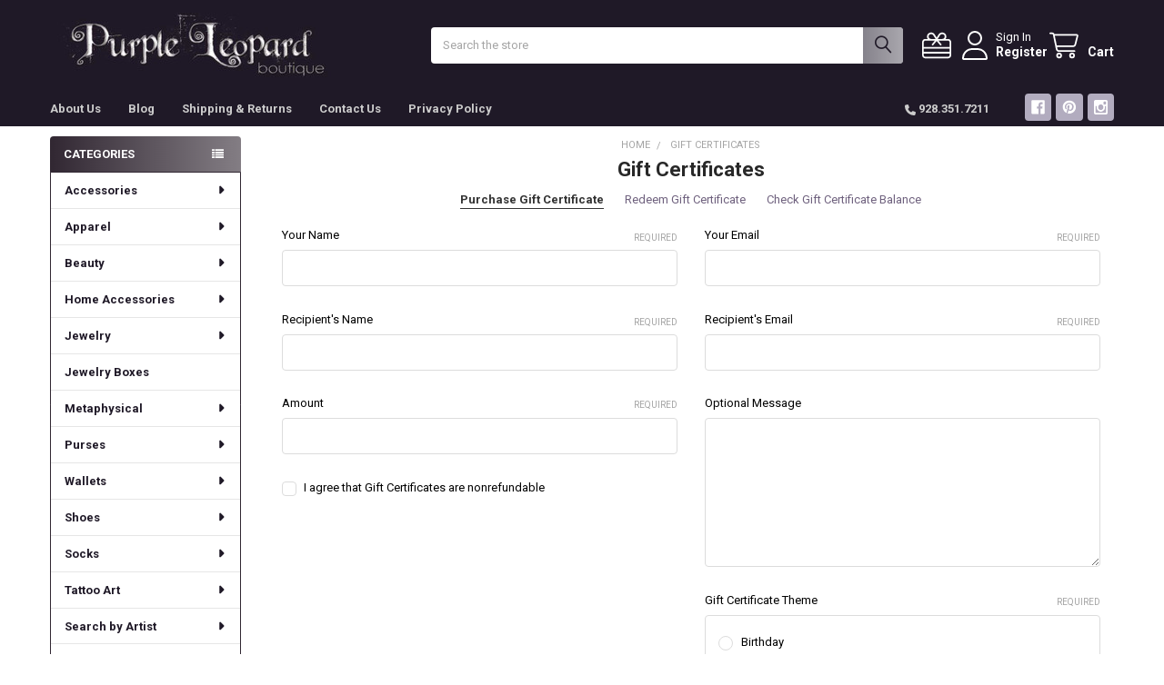

--- FILE ---
content_type: text/html; charset=UTF-8
request_url: https://www.purpleleopardboutique.com/giftcertificates.php
body_size: 24224
content:
<!DOCTYPE html>
<html class="no-js" lang="en">
        <head>
        <title>Gift Certificates - Purple Leopard Boutique</title>
        <link rel="dns-prefetch preconnect" href="https://cdn11.bigcommerce.com/s-kfeqy" crossorigin><link rel="dns-prefetch preconnect" href="https://fonts.googleapis.com/" crossorigin><link rel="dns-prefetch preconnect" href="https://fonts.gstatic.com/" crossorigin>
        <meta name="keywords" content=" "><meta name="description" content="Looking for unique bohemian, artistic,  or cool one-of-a-kind fashion? Explore our silver jewelry, handbags, bohemian clothing, artwork and more."><meta name='platform' content='bigcommerce.stencil' />
        
         

        <link href="https://cdn11.bigcommerce.com/s-kfeqy/product_images/favicon.ico" rel="shortcut icon">
        <meta name="viewport" content="width=device-width, initial-scale=1">

        <script nonce="">
            document.documentElement.className = document.documentElement.className.replace('no-js', 'js');
        </script>

        <script nonce="">
    function browserSupportsAllFeatures() {
        return window.Promise
            && window.fetch
            && window.URL
            && window.URLSearchParams
            && window.WeakMap
            // object-fit support
            && ('objectFit' in document.documentElement.style);
    }

    function loadScript(src) {
        var js = document.createElement('script');
        js.src = src;
        js.nonce = '';
        js.onerror = function () {
            console.error('Failed to load polyfill script ' + src);
        };
        document.head.appendChild(js);
    }

    if (!browserSupportsAllFeatures()) {
        loadScript('https://cdn11.bigcommerce.com/s-kfeqy/stencil/116e6b40-4655-013e-706d-1e4635c85b15/dist/theme-bundle.polyfills.js');
    }
</script>
        <script nonce="">window.consentManagerTranslations = `{"locale":"en","locales":{"consent_manager.data_collection_warning":"en","consent_manager.accept_all_cookies":"en","consent_manager.gdpr_settings":"en","consent_manager.data_collection_preferences":"en","consent_manager.manage_data_collection_preferences":"en","consent_manager.use_data_by_cookies":"en","consent_manager.data_categories_table":"en","consent_manager.allow":"en","consent_manager.accept":"en","consent_manager.deny":"en","consent_manager.dismiss":"en","consent_manager.reject_all":"en","consent_manager.category":"en","consent_manager.purpose":"en","consent_manager.functional_category":"en","consent_manager.functional_purpose":"en","consent_manager.analytics_category":"en","consent_manager.analytics_purpose":"en","consent_manager.targeting_category":"en","consent_manager.advertising_category":"en","consent_manager.advertising_purpose":"en","consent_manager.essential_category":"en","consent_manager.esential_purpose":"en","consent_manager.yes":"en","consent_manager.no":"en","consent_manager.not_available":"en","consent_manager.cancel":"en","consent_manager.save":"en","consent_manager.back_to_preferences":"en","consent_manager.close_without_changes":"en","consent_manager.unsaved_changes":"en","consent_manager.by_using":"en","consent_manager.agree_on_data_collection":"en","consent_manager.change_preferences":"en","consent_manager.cancel_dialog_title":"en","consent_manager.privacy_policy":"en","consent_manager.allow_category_tracking":"en","consent_manager.disallow_category_tracking":"en"},"translations":{"consent_manager.data_collection_warning":"We use cookies (and other similar technologies) to collect data to improve your shopping experience.","consent_manager.accept_all_cookies":"Accept All Cookies","consent_manager.gdpr_settings":"Settings","consent_manager.data_collection_preferences":"Website Data Collection Preferences","consent_manager.manage_data_collection_preferences":"Manage Website Data Collection Preferences","consent_manager.use_data_by_cookies":" uses data collected by cookies and JavaScript libraries to improve your shopping experience.","consent_manager.data_categories_table":"The table below outlines how we use this data by category. To opt out of a category of data collection, select 'No' and save your preferences.","consent_manager.allow":"Allow","consent_manager.accept":"Accept","consent_manager.deny":"Deny","consent_manager.dismiss":"Dismiss","consent_manager.reject_all":"Reject all","consent_manager.category":"Category","consent_manager.purpose":"Purpose","consent_manager.functional_category":"Functional","consent_manager.functional_purpose":"Enables enhanced functionality, such as videos and live chat. If you do not allow these, then some or all of these functions may not work properly.","consent_manager.analytics_category":"Analytics","consent_manager.analytics_purpose":"Provide statistical information on site usage, e.g., web analytics so we can improve this website over time.","consent_manager.targeting_category":"Targeting","consent_manager.advertising_category":"Advertising","consent_manager.advertising_purpose":"Used to create profiles or personalize content to enhance your shopping experience.","consent_manager.essential_category":"Essential","consent_manager.esential_purpose":"Essential for the site and any requested services to work, but do not perform any additional or secondary function.","consent_manager.yes":"Yes","consent_manager.no":"No","consent_manager.not_available":"N/A","consent_manager.cancel":"Cancel","consent_manager.save":"Save","consent_manager.back_to_preferences":"Back to Preferences","consent_manager.close_without_changes":"You have unsaved changes to your data collection preferences. Are you sure you want to close without saving?","consent_manager.unsaved_changes":"You have unsaved changes","consent_manager.by_using":"By using our website, you're agreeing to our","consent_manager.agree_on_data_collection":"By using our website, you're agreeing to the collection of data as described in our ","consent_manager.change_preferences":"You can change your preferences at any time","consent_manager.cancel_dialog_title":"Are you sure you want to cancel?","consent_manager.privacy_policy":"Privacy Policy","consent_manager.allow_category_tracking":"Allow [CATEGORY_NAME] tracking","consent_manager.disallow_category_tracking":"Disallow [CATEGORY_NAME] tracking"}}`;</script>

        <script nonce="">
            window.lazySizesConfig = window.lazySizesConfig || {};
            window.lazySizesConfig.loadMode = 1;
        </script>
        <script async src="https://cdn11.bigcommerce.com/s-kfeqy/stencil/116e6b40-4655-013e-706d-1e4635c85b15/dist/theme-bundle.head_async.js" nonce=""></script>

            <script nonce="">
                (function() {
                    var el = document.createElement('head');
                    el.innerHTML = '<link href="https://fonts.googleapis.com/css?family=Roboto:400,700&display=swap" rel="stylesheet">'.replace('rel="stylesheet"', 'rel="preload" as="style" onload="this.onload=null;this.rel=\'stylesheet\'"');
                    el.children && el.children[0] && document.head.appendChild(el.children[0]);
                })();
            </script>
            <noscript><link href="https://fonts.googleapis.com/css?family=Roboto:400,700&display=swap" rel="stylesheet"></noscript>

            <link data-stencil-stylesheet href="https://cdn11.bigcommerce.com/s-kfeqy/stencil/116e6b40-4655-013e-706d-1e4635c85b15/css/theme-3d2ca610-6a59-013e-c6b4-0e6b9a7478ce.css" rel="stylesheet">

            <script nonce="">
                window.lazySizesConfig.loadHidden = false;
                window.lazySizesConfig.expand = 0;
            </script>
            <script nonce="">!function(n){"use strict";n.loadCSS||(n.loadCSS=function(){});var o=loadCSS.relpreload={};if(o.support=function(){var e;try{e=n.document.createElement("link").relList.supports("preload")}catch(t){e=!1}return function(){return e}}(),o.bindMediaToggle=function(t){var e=t.media||"all";function a(){t.addEventListener?t.removeEventListener("load",a):t.attachEvent&&t.detachEvent("onload",a),t.setAttribute("onload",null),t.media=e}t.addEventListener?t.addEventListener("load",a):t.attachEvent&&t.attachEvent("onload",a),setTimeout(function(){t.rel="stylesheet",t.media="only x"}),setTimeout(a,3e3)},o.poly=function(){if(!o.support())for(var t=n.document.getElementsByTagName("link"),e=0;e<t.length;e++){var a=t[e];"preload"!==a.rel||"style"!==a.getAttribute("as")||a.getAttribute("data-loadcss")||(a.setAttribute("data-loadcss",!0),o.bindMediaToggle(a))}},!o.support()){o.poly();var t=n.setInterval(o.poly,500);n.addEventListener?n.addEventListener("load",function(){o.poly(),n.clearInterval(t)}):n.attachEvent&&n.attachEvent("onload",function(){o.poly(),n.clearInterval(t)})}"undefined"!=typeof exports?exports.loadCSS=loadCSS:n.loadCSS=loadCSS}("undefined"!=typeof global?global:this);</script>            <!-- Start Tracking Code for analytics_facebook -->

<script>
!function(f,b,e,v,n,t,s){if(f.fbq)return;n=f.fbq=function(){n.callMethod?n.callMethod.apply(n,arguments):n.queue.push(arguments)};if(!f._fbq)f._fbq=n;n.push=n;n.loaded=!0;n.version='2.0';n.queue=[];t=b.createElement(e);t.async=!0;t.src=v;s=b.getElementsByTagName(e)[0];s.parentNode.insertBefore(t,s)}(window,document,'script','https://connect.facebook.net/en_US/fbevents.js');

fbq('set', 'autoConfig', 'false', '1681907098722604');
fbq('dataProcessingOptions', ['LDU'], 0, 0);
fbq('init', '1681907098722604', {"external_id":"5344593d-197c-4d05-bb82-b77316e6acdb"});
fbq('set', 'agent', 'bigcommerce', '1681907098722604');

function trackEvents() {
    var pathName = window.location.pathname;

    fbq('track', 'PageView', {}, "");

    // Search events start -- only fire if the shopper lands on the /search.php page
    if (pathName.indexOf('/search.php') === 0 && getUrlParameter('search_query')) {
        fbq('track', 'Search', {
            content_type: 'product_group',
            content_ids: [],
            search_string: getUrlParameter('search_query')
        });
    }
    // Search events end

    // Wishlist events start -- only fire if the shopper attempts to add an item to their wishlist
    if (pathName.indexOf('/wishlist.php') === 0 && getUrlParameter('added_product_id')) {
        fbq('track', 'AddToWishlist', {
            content_type: 'product_group',
            content_ids: []
        });
    }
    // Wishlist events end

    // Lead events start -- only fire if the shopper subscribes to newsletter
    if (pathName.indexOf('/subscribe.php') === 0 && getUrlParameter('result') === 'success') {
        fbq('track', 'Lead', {});
    }
    // Lead events end

    // Registration events start -- only fire if the shopper registers an account
    if (pathName.indexOf('/login.php') === 0 && getUrlParameter('action') === 'account_created') {
        fbq('track', 'CompleteRegistration', {}, "");
    }
    // Registration events end

    

    function getUrlParameter(name) {
        var cleanName = name.replace(/[\[]/, '\[').replace(/[\]]/, '\]');
        var regex = new RegExp('[\?&]' + cleanName + '=([^&#]*)');
        var results = regex.exec(window.location.search);
        return results === null ? '' : decodeURIComponent(results[1].replace(/\+/g, ' '));
    }
}

if (window.addEventListener) {
    window.addEventListener("load", trackEvents, false)
}
</script>
<noscript><img height="1" width="1" style="display:none" alt="null" src="https://www.facebook.com/tr?id=1681907098722604&ev=PageView&noscript=1&a=plbigcommerce1.2&eid="/></noscript>

<!-- End Tracking Code for analytics_facebook -->

<!-- Start Tracking Code for analytics_googleanalytics -->

<script>
    (function(i,s,o,g,r,a,m){i['GoogleAnalyticsObject']=r;i[r]=i[r]||function(){
    (i[r].q=i[r].q||[]).push(arguments)},i[r].l=1*new Date();a=s.createElement(o),
    m=s.getElementsByTagName(o)[0];a.async=1;a.src=g;m.parentNode.insertBefore(a,m)
    })(window,document,'script','//www.google-analytics.com/analytics.js','ga');

    ga('create', 'UA-56608619-1', 'purpleleopardboutique.com');
    ga('send', 'pageview');
ga('pageview', 'search_query');
    ga('require', 'ecommerce', 'ecommerce.js');

    function trackEcommerce() {
    this._addTrans = addTrans;
    this._addItem = addItems;
    this._trackTrans = trackTrans;
    }
    function addTrans(orderID,store,total,tax,shipping,city,state,country) {
    ga('ecommerce:addTransaction', {
        'id': orderID,
        'affiliation': store,
        'revenue': total,
        'tax': tax,
        'shipping': shipping,
        'city': city,
        'state': state,
        'country': country
    });
    }
    function addItems(orderID,sku,product,variation,price,qty) {
    ga('ecommerce:addItem', {
        'id': orderID,
        'sku': sku,
        'name': product,
        'category': variation,
        'price': price,
        'quantity': qty
    });
    }
    function trackTrans() {
        ga('ecommerce:send');
    }
    var pageTracker = new trackEcommerce();
</script>
<meta name="google-site-verification" content="kSfyNllta34cmAYhqZirbmm9QnjUe9rrU9sZRhhVCwk" />


<!-- End Tracking Code for analytics_googleanalytics -->


<script type="text/javascript" src="https://checkout-sdk.bigcommerce.com/v1/loader.js" defer ></script>
<script type="text/javascript">
var BCData = {};
</script>

<script nonce="{{nonce}}">
(function () {
    var xmlHttp = new XMLHttpRequest();

    xmlHttp.open('POST', 'https://bes.gcp.data.bigcommerce.com/nobot');
    xmlHttp.setRequestHeader('Content-Type', 'application/json');
    xmlHttp.send('{"store_id":"754268","timezone_offset":"-7.0","timestamp":"2026-01-08T04:21:32.91576000Z","visit_id":"2d52a91c-6926-4a3b-87f3-564d3b575a0e","channel_id":1}');
})();
</script>



        <!-- snippet location htmlhead -->

         
    </head>
    <body class="csscolumns papaSupermarket-layout--left-sidebar
        papaSupermarket-style--compact
        papaSupermarket-pageType--giftcertificates
        papaSupermarket-page--pages-gift-certificate-purchase
        emthemesModez-productUniform
        
        papaSupermarket--showAllCategoriesMenu
        papaSupermarket--showSubcategoriesMenu
        
        
        
        
        
        " id="topOfPage">

        <!-- Facebook SDK -->
        <div id="fb-root"></div>
        <script async defer crossorigin="anonymous" src="https://connect.facebook.net/en_US/sdk.js#xfbml=1&version=v22.0&appId=378187145615477" nonce=""></script>

        <!-- snippet location header -->
        <svg data-src="https://cdn11.bigcommerce.com/s-kfeqy/stencil/116e6b40-4655-013e-706d-1e4635c85b15/img/icon-sprite.svg" class="icons-svg-sprite"></svg>

        <div class="banners" data-banner-location="top">
</div>
    <div data-emthemesmodez-remote-banner="emthemesModezBannersBlockAdvTopHeader"></div>
<header class="header" role="banner" >
    <a href="#" class="mobileMenu-toggle" data-mobile-menu-toggle="menu">
        <span class="mobileMenu-toggleIcon">Toggle menu</span>
    </a>


    <div class="emthemesModez-header-userSection emthemesModez-header-userSection--logo-left">
        <div class="container">
                <div class="header-logo header-logo--left">
                    <a href="https://www.purpleleopardboutique.com/" data-instantload='{"page":"home"}'>
            <div class="header-logo-image-container">
                <img class="header-logo-image" src="https://cdn11.bigcommerce.com/s-kfeqy/images/stencil/400x80/logotry_3_900_200_1413569584__12560.original.jpg" srcset="https://cdn11.bigcommerce.com/s-kfeqy/images/stencil/400x80/logotry_3_900_200_1413569584__12560.original.jpg 1x, https://cdn11.bigcommerce.com/s-kfeqy/images/stencil/800w/logotry_3_900_200_1413569584__12560.original.jpg 2x" alt="Purple Leopard Boutique" title="Purple Leopard Boutique">
            </div>
</a>
                </div>

            <nav class="navUser">
    
    <ul class="navUser-section navUser-section--alt">
        <li class="navUser-item navUser-item--recentlyViewed">
            <a class="navUser-action navUser-action--recentlyViewed" href="#recently-viewed" data-dropdown="recently-viewed-dropdown" data-options="align:right" title="Recently Viewed" style="display:none">
                <i class="icon"><svg><use href="#icon-recent-list" /></svg></i>
                <span class="navUser-item-recentlyViewedLabel"><span class='firstword'>Recently </span>Viewed</span>
            </a>
            <div class="dropdown-menu" id="recently-viewed-dropdown" data-dropdown-content aria-hidden="true"></div>
        </li>

            <li class="navUser-item">
                <a class="navUser-action navUser-action--giftCert" href="/giftcertificates.php" title="Gift Certificates">
                    <i class="icon"><svg><use href="#icon-gift" /></svg></i>
                    <span class="navUser-item-giftCertLabel"><span class='firstword'>Gift </span>Certificates</span>
                </a>
            </li>

        

            <li class="navUser-item navUser-item--account">
                <i class="icon"><svg><use href="#icon-user" /></svg></i>
                <span class="navUser-actions">
                        <span class="navUser-subtitle">
                            <a class="navUser-action" href="/login.php">
                                <span class="navUser-item-loginLabel">Sign In</span>
                            </a>
                        </span>
                            <a class="navUser-action" href="/login.php?action=create_account">Register</a>
                </span>
            </li>

        <li class="navUser-item navUser-item--cart">
            <a
                class="navUser-action navUser-action--cart"
                data-cart-preview
                data-dropdown="cart-preview-dropdown"
                data-options="align:right"
                href="/cart.php"
                title="Cart">
                <i class="icon"><svg><use href="#icon-cart" /></svg></i>
                <span class="_rows">
                    <span class="countPill cart-quantity"></span>
                    <span class="navUser-item-cartLabel">Cart</span>
                </span>
            </a>

            <div class="dropdown-menu" id="cart-preview-dropdown" data-dropdown-content aria-hidden="true"></div>
        </li>
    </ul>
</nav>

            <div class="emthemesModez-quickSearch" data-prevent-quick-search-close>
    <!-- snippet location forms_search -->
    <form class="form" action="/search.php">
        <fieldset class="form-fieldset">
            <div class="form-field">
                <label class="is-srOnly" for="search_query">Search</label>
                <div class="form-prefixPostfix wrap">
                    <input class="form-input" data-search-quick name="search_query" id="search_query" data-error-message="Search field cannot be empty." placeholder="Search the store" autocomplete="off">
                    <input type="submit" class="button button--primary form-prefixPostfix-button--postfix" value="Search" />
                </div>
            </div>
        </fieldset>
    </form>
</div>        </div>
    </div>

    <div class="navPages-container" id="menu" data-menu>
        <div class="container">
            <nav class="navPages">

        <div class="emthemesModez-navPages-verticalCategories-container">
            <a class="navPages-action has-subMenu" role="none">Categories</a>
            <div class="emthemesModez-verticalCategories is-open " id="emthemesModez-verticalCategories" data-emthemesmodez-fix-height="emthemesModez-section1-container">
                <ul class="navPages-list navPages-list--categories">

                            <li class="navPages-item">
                                <a class="navPages-action has-subMenu " href="https://www.purpleleopardboutique.com/accessories/"
    data-instantload
    
    data-collapsible="navPages-14"
    data-collapsible-disabled-breakpoint="medium"
    data-collapsible-disabled-state="open"
    data-collapsible-enabled-state="closed">
    Accessories <i class="icon navPages-action-moreIcon" aria-hidden="true"><svg><use href="#icon-caret-down" /></svg></i>
</a>
<div class="navPage-subMenu
    " id="navPages-14" aria-hidden="true" tabindex="-1">
    <ul class="navPage-subMenu-list">
        <li class="navPage-subMenu-item">
            <a class="navPage-subMenu-action navPages-action" href="https://www.purpleleopardboutique.com/accessories/" data-instantload>All Accessories</a>
        </li>
            <li class="navPage-subMenu-item">
                    <a class="navPage-subMenu-action navPages-action" href="https://www.purpleleopardboutique.com/apple-watch-strap/" data-instantload >Apple Watch Strap</a>
            </li>
            <li class="navPage-subMenu-item">
                    <a class="navPage-subMenu-action navPages-action" href="https://www.purpleleopardboutique.com/belts-and-buckles/" data-instantload >Belts and Buckles</a>
            </li>
            <li class="navPage-subMenu-item">
                    <a class="navPage-subMenu-action navPages-action" href="https://www.purpleleopardboutique.com/brazilian-bra-straps-and-bra-accessories/" data-instantload >Brazilian Bra Straps and Bra Accessories</a>
            </li>
            <li class="navPage-subMenu-item">
                    <a class="navPage-subMenu-action navPages-action" href="https://www.purpleleopardboutique.com/card-cases/" data-instantload >Card Cases</a>
            </li>
            <li class="navPage-subMenu-item">
                    <a class="navPage-subMenu-action navPages-action" href="https://www.purpleleopardboutique.com/compact-mirrors/" data-instantload >Compact Mirrors</a>
            </li>
            <li class="navPage-subMenu-item">
                    <a class="navPage-subMenu-action navPages-action" href="https://www.purpleleopardboutique.com/eyeglass-case/" data-instantload >Eyeglass Case</a>
            </li>
            <li class="navPage-subMenu-item">
                    <a class="navPage-subMenu-action navPages-action" href="https://www.purpleleopardboutique.com/gloves/" data-instantload >Gloves</a>
            </li>
            <li class="navPage-subMenu-item">
                    <a class="navPage-subMenu-action navPages-action" href="https://www.purpleleopardboutique.com/hair-tie-bracelets/" data-instantload >Hair Tie Bracelets</a>
            </li>
            <li class="navPage-subMenu-item">
                    <a class="navPage-subMenu-action navPages-action" href="https://www.purpleleopardboutique.com/hats/" data-instantload >Hats</a>
            </li>
            <li class="navPage-subMenu-item">
                    <a class="navPage-subMenu-action navPages-action" href="https://www.purpleleopardboutique.com/headbands-and-bandanas/" data-instantload >Headbands and Bandanas</a>
            </li>
            <li class="navPage-subMenu-item">
                    <a class="navPage-subMenu-action navPages-action" href="https://www.purpleleopardboutique.com/key-chains/" data-instantload >Key Chains</a>
            </li>
            <li class="navPage-subMenu-item">
                    <a class="navPage-subMenu-action navPages-action" href="https://www.purpleleopardboutique.com/make-up-cosmetic-bag/" data-instantload >Make-Up Cosmetic Bag</a>
            </li>
            <li class="navPage-subMenu-item">
                    <a class="navPage-subMenu-action navPages-action" href="https://www.purpleleopardboutique.com/patches/" data-instantload >Patches</a>
            </li>
            <li class="navPage-subMenu-item">
                    <a class="navPage-subMenu-action navPages-action" href="https://www.purpleleopardboutique.com/scarves/" data-instantload >Scarves</a>
            </li>
            <li class="navPage-subMenu-item">
                    <a
                        class="navPage-subMenu-action navPages-action has-subMenu"
                        href="https://www.purpleleopardboutique.com/sunglasses/"
                        data-instantload
                        
                        data-collapsible="navPages-400"
                        data-collapsible-disabled-breakpoint="medium"
                        data-collapsible-disabled-state="open"
                        data-collapsible-enabled-state="closed">
                        Sunglasses <i class="icon navPages-action-moreIcon" aria-hidden="true"><svg><use href="#icon-caret-down" /></svg></i>
                    </a>
                    <ul class="navPage-childList" id="navPages-400">
                        <li class="navPage-childList-item">
                            <a class="navPage-childList-action navPages-action" href="https://www.purpleleopardboutique.com/sunglasses/" data-instantload>All Sunglasses</a>
                        </li>
                        <li class="navPage-childList-item">
                                <a class="navPage-childList-action navPages-action" data-instantload href="https://www.purpleleopardboutique.com/i-sea-sunglasses/" >I-SEA Sunglasses</a>
                        </li>
                        <li class="navPage-childList-item">
                                <a class="navPage-childList-action navPages-action" data-instantload href="https://www.purpleleopardboutique.com/saint-owen-sunglasses/" >Saint Owen Sunglasses</a>
                        </li>
                    </ul>
            </li>
    </ul>
</div>
                            </li>
                            <li class="navPages-item">
                                <a class="navPages-action has-subMenu " href="https://www.purpleleopardboutique.com/apparel/"
    data-instantload
    
    data-collapsible="navPages-304"
    data-collapsible-disabled-breakpoint="medium"
    data-collapsible-disabled-state="open"
    data-collapsible-enabled-state="closed">
    Apparel <i class="icon navPages-action-moreIcon" aria-hidden="true"><svg><use href="#icon-caret-down" /></svg></i>
</a>
<div class="navPage-subMenu
    " id="navPages-304" aria-hidden="true" tabindex="-1">
    <ul class="navPage-subMenu-list">
        <li class="navPage-subMenu-item">
            <a class="navPage-subMenu-action navPages-action" href="https://www.purpleleopardboutique.com/apparel/" data-instantload>All Apparel</a>
        </li>
            <li class="navPage-subMenu-item">
                    <a
                        class="navPage-subMenu-action navPages-action has-subMenu"
                        href="https://www.purpleleopardboutique.com/mens-apparel-1/"
                        data-instantload
                        
                        data-collapsible="navPages-338"
                        data-collapsible-disabled-breakpoint="medium"
                        data-collapsible-disabled-state="open"
                        data-collapsible-enabled-state="closed">
                        Men&#x27;s Apparel <i class="icon navPages-action-moreIcon" aria-hidden="true"><svg><use href="#icon-caret-down" /></svg></i>
                    </a>
                    <ul class="navPage-childList" id="navPages-338">
                        <li class="navPage-childList-item">
                            <a class="navPage-childList-action navPages-action" href="https://www.purpleleopardboutique.com/mens-apparel-1/" data-instantload>All Men&#x27;s Apparel</a>
                        </li>
                        <li class="navPage-childList-item">
                                <a class="navPage-childList-action navPages-action" data-instantload href="https://www.purpleleopardboutique.com/boxer-shorts/" >Boxer Shorts</a>
                        </li>
                        <li class="navPage-childList-item">
                                <a class="navPage-childList-action navPages-action" data-instantload href="https://www.purpleleopardboutique.com/shirts/" >Shirts</a>
                        </li>
                        <li class="navPage-childList-item">
                                <a class="navPage-childList-action navPages-action" data-instantload href="https://www.purpleleopardboutique.com/socks-5/" >Socks</a>
                        </li>
                        <li class="navPage-childList-item">
                                <a class="navPage-childList-action navPages-action" data-instantload href="https://www.purpleleopardboutique.com/ties-1/" >Ties</a>
                        </li>
                    </ul>
            </li>
            <li class="navPage-subMenu-item">
                    <a
                        class="navPage-subMenu-action navPages-action has-subMenu"
                        href="https://www.purpleleopardboutique.com/womens-apparel/"
                        data-instantload
                        
                        data-collapsible="navPages-33"
                        data-collapsible-disabled-breakpoint="medium"
                        data-collapsible-disabled-state="open"
                        data-collapsible-enabled-state="closed">
                        Women&#x27;s Apparel <i class="icon navPages-action-moreIcon" aria-hidden="true"><svg><use href="#icon-caret-down" /></svg></i>
                    </a>
                    <ul class="navPage-childList" id="navPages-33">
                        <li class="navPage-childList-item">
                            <a class="navPage-childList-action navPages-action" href="https://www.purpleleopardboutique.com/womens-apparel/" data-instantload>All Women&#x27;s Apparel</a>
                        </li>
                        <li class="navPage-childList-item">
                                <a class="navPage-childList-action navPages-action" data-instantload href="https://www.purpleleopardboutique.com/dresses/" >Dresses</a>
                        </li>
                        <li class="navPage-childList-item">
                                <a class="navPage-childList-action navPages-action" data-instantload href="https://www.purpleleopardboutique.com/plus-sizes/" >Plus Sizes</a>
                        </li>
                        <li class="navPage-childList-item">
                                <a class="navPage-childList-action navPages-action" data-instantload href="https://www.purpleleopardboutique.com/shirts-1/" >Shirts</a>
                        </li>
                        <li class="navPage-childList-item">
                                <a class="navPage-childList-action navPages-action" data-instantload href="https://www.purpleleopardboutique.com/jackets-sweaters-vests/" >Jackets, Sweaters &amp; Vests</a>
                        </li>
                        <li class="navPage-childList-item">
                                <a class="navPage-childList-action navPages-action" data-instantload href="https://www.purpleleopardboutique.com/womens-pants-leggings/" >Pants &amp; Leggings</a>
                        </li>
                        <li class="navPage-childList-item">
                                <a class="navPage-childList-action navPages-action" data-instantload href="https://www.purpleleopardboutique.com/skirts-and-shorts/" >Skirts and Shorts</a>
                        </li>
                        <li class="navPage-childList-item">
                                <a class="navPage-childList-action navPages-action" data-instantload href="https://www.purpleleopardboutique.com/socks/" >Socks</a>
                        </li>
                        <li class="navPage-childList-item">
                                <a class="navPage-childList-action navPages-action" data-instantload href="https://www.purpleleopardboutique.com/tank-tops-camisoles/" >Tank Tops &amp; Camisoles</a>
                        </li>
                    </ul>
            </li>
    </ul>
</div>
                            </li>
                            <li class="navPages-item">
                                <a class="navPages-action has-subMenu " href="https://www.purpleleopardboutique.com/beauty/"
    data-instantload
    
    data-collapsible="navPages-377"
    data-collapsible-disabled-breakpoint="medium"
    data-collapsible-disabled-state="open"
    data-collapsible-enabled-state="closed">
    Beauty <i class="icon navPages-action-moreIcon" aria-hidden="true"><svg><use href="#icon-caret-down" /></svg></i>
</a>
<div class="navPage-subMenu
    " id="navPages-377" aria-hidden="true" tabindex="-1">
    <ul class="navPage-subMenu-list">
        <li class="navPage-subMenu-item">
            <a class="navPage-subMenu-action navPages-action" href="https://www.purpleleopardboutique.com/beauty/" data-instantload>All Beauty</a>
        </li>
            <li class="navPage-subMenu-item">
                    <a class="navPage-subMenu-action navPages-action" href="https://www.purpleleopardboutique.com/make-up-eraser/" data-instantload >Make Up Eraser</a>
            </li>
    </ul>
</div>
                            </li>
                            <li class="navPages-item">
                                <a class="navPages-action has-subMenu " href="https://www.purpleleopardboutique.com/home-accessories/"
    data-instantload
    
    data-collapsible="navPages-21"
    data-collapsible-disabled-breakpoint="medium"
    data-collapsible-disabled-state="open"
    data-collapsible-enabled-state="closed">
    Home Accessories <i class="icon navPages-action-moreIcon" aria-hidden="true"><svg><use href="#icon-caret-down" /></svg></i>
</a>
<div class="navPage-subMenu
    " id="navPages-21" aria-hidden="true" tabindex="-1">
    <ul class="navPage-subMenu-list">
        <li class="navPage-subMenu-item">
            <a class="navPage-subMenu-action navPages-action" href="https://www.purpleleopardboutique.com/home-accessories/" data-instantload>All Home Accessories</a>
        </li>
            <li class="navPage-subMenu-item">
                    <a class="navPage-subMenu-action navPages-action" href="https://www.purpleleopardboutique.com/aprons/" data-instantload >Aprons</a>
            </li>
            <li class="navPage-subMenu-item">
                    <a
                        class="navPage-subMenu-action navPages-action has-subMenu"
                        href="https://www.purpleleopardboutique.com/candles/"
                        data-instantload
                        
                        data-collapsible="navPages-410"
                        data-collapsible-disabled-breakpoint="medium"
                        data-collapsible-disabled-state="open"
                        data-collapsible-enabled-state="closed">
                        Candles <i class="icon navPages-action-moreIcon" aria-hidden="true"><svg><use href="#icon-caret-down" /></svg></i>
                    </a>
                    <ul class="navPage-childList" id="navPages-410">
                        <li class="navPage-childList-item">
                            <a class="navPage-childList-action navPages-action" href="https://www.purpleleopardboutique.com/candles/" data-instantload>All Candles</a>
                        </li>
                        <li class="navPage-childList-item">
                                <a class="navPage-childList-action navPages-action" data-instantload href="https://www.purpleleopardboutique.com/benjamin-1/" >Benjamin</a>
                        </li>
                        <li class="navPage-childList-item">
                                <a class="navPage-childList-action navPages-action" data-instantload href="https://www.purpleleopardboutique.com/earth-elements/" >Earth Elements</a>
                        </li>
                        <li class="navPage-childList-item">
                                <a class="navPage-childList-action navPages-action" data-instantload href="https://www.purpleleopardboutique.com/marmalade-of-london/" >Marmalade of London</a>
                        </li>
                        <li class="navPage-childList-item">
                                <a class="navPage-childList-action navPages-action" data-instantload href="https://www.purpleleopardboutique.com/rescued-wine/" >Rescued Wine</a>
                        </li>
                    </ul>
            </li>
            <li class="navPage-subMenu-item">
                    <a class="navPage-subMenu-action navPages-action" href="https://www.purpleleopardboutique.com/drink-coasters/" data-instantload >Drink Coasters</a>
            </li>
            <li class="navPage-subMenu-item">
                    <a
                        class="navPage-subMenu-action navPages-action has-subMenu"
                        href="https://www.purpleleopardboutique.com/drinkware/"
                        data-instantload
                        
                        data-collapsible="navPages-445"
                        data-collapsible-disabled-breakpoint="medium"
                        data-collapsible-disabled-state="open"
                        data-collapsible-enabled-state="closed">
                        Drinkware <i class="icon navPages-action-moreIcon" aria-hidden="true"><svg><use href="#icon-caret-down" /></svg></i>
                    </a>
                    <ul class="navPage-childList" id="navPages-445">
                        <li class="navPage-childList-item">
                            <a class="navPage-childList-action navPages-action" href="https://www.purpleleopardboutique.com/drinkware/" data-instantload>All Drinkware</a>
                        </li>
                        <li class="navPage-childList-item">
                                <a class="navPage-childList-action navPages-action" data-instantload href="https://www.purpleleopardboutique.com/brumate-drinkware/" >BruMate Drinkware</a>
                        </li>
                        <li class="navPage-childList-item">
                                <a class="navPage-childList-action navPages-action" data-instantload href="https://www.purpleleopardboutique.com/frostbuddy/" >FrostBuddy</a>
                        </li>
                        <li class="navPage-childList-item">
                                <a class="navPage-childList-action navPages-action" data-instantload href="https://www.purpleleopardboutique.com/travel-mugs-coffee-mugs/" >Travel Mugs &amp; Coffee Mugs</a>
                        </li>
                    </ul>
            </li>
            <li class="navPage-subMenu-item">
                    <a class="navPage-subMenu-action navPages-action" href="https://www.purpleleopardboutique.com/flasks/" data-instantload >Flasks</a>
            </li>
            <li class="navPage-subMenu-item">
                    <a class="navPage-subMenu-action navPages-action" href="https://www.purpleleopardboutique.com/journals/" data-instantload >Journals</a>
            </li>
            <li class="navPage-subMenu-item">
                    <a class="navPage-subMenu-action navPages-action" href="https://www.purpleleopardboutique.com/mouse-pads/" data-instantload >Mouse Pads</a>
            </li>
            <li class="navPage-subMenu-item">
                    <a class="navPage-subMenu-action navPages-action" href="https://www.purpleleopardboutique.com/ornaments/" data-instantload >Ornaments</a>
            </li>
            <li class="navPage-subMenu-item">
                    <a class="navPage-subMenu-action navPages-action" href="https://www.purpleleopardboutique.com/oven-mitt-set-pot-holders/" data-instantload >Oven Mitt Set / Pot Holders</a>
            </li>
            <li class="navPage-subMenu-item">
                    <a class="navPage-subMenu-action navPages-action" href="https://www.purpleleopardboutique.com/phone-stand/" data-instantload >Phone Stand</a>
            </li>
            <li class="navPage-subMenu-item">
                    <a class="navPage-subMenu-action navPages-action" href="https://www.purpleleopardboutique.com/towels/" data-instantload >Towels</a>
            </li>
            <li class="navPage-subMenu-item">
                    <a class="navPage-subMenu-action navPages-action" href="https://www.purpleleopardboutique.com/metal-tin-box/" data-instantload >Metal Tin Box</a>
            </li>
            <li class="navPage-subMenu-item">
                    <a class="navPage-subMenu-action navPages-action" href="https://www.purpleleopardboutique.com/wall-decor/" data-instantload >Wall Decor</a>
            </li>
            <li class="navPage-subMenu-item">
                    <a class="navPage-subMenu-action navPages-action" href="https://www.purpleleopardboutique.com/windchimes/" data-instantload >Windchimes</a>
            </li>
            <li class="navPage-subMenu-item">
                    <a class="navPage-subMenu-action navPages-action" href="https://www.purpleleopardboutique.com/wine-bag/" data-instantload >Wine Bag </a>
            </li>
            <li class="navPage-subMenu-item">
                    <a class="navPage-subMenu-action navPages-action" href="https://www.purpleleopardboutique.com/wooden-signs/" data-instantload >Wooden Signs</a>
            </li>
    </ul>
</div>
                            </li>
                            <li class="navPages-item">
                                <a class="navPages-action has-subMenu " href="https://www.purpleleopardboutique.com/jewelry/"
    data-instantload
    
    data-collapsible="navPages-22"
    data-collapsible-disabled-breakpoint="medium"
    data-collapsible-disabled-state="open"
    data-collapsible-enabled-state="closed">
    Jewelry  <i class="icon navPages-action-moreIcon" aria-hidden="true"><svg><use href="#icon-caret-down" /></svg></i>
</a>
<div class="navPage-subMenu
    " id="navPages-22" aria-hidden="true" tabindex="-1">
    <ul class="navPage-subMenu-list">
        <li class="navPage-subMenu-item">
            <a class="navPage-subMenu-action navPages-action" href="https://www.purpleleopardboutique.com/jewelry/" data-instantload>All Jewelry </a>
        </li>
            <li class="navPage-subMenu-item">
                    <a
                        class="navPage-subMenu-action navPages-action has-subMenu"
                        href="https://www.purpleleopardboutique.com/jewelry-by-stone/"
                        data-instantload
                        
                        data-collapsible="navPages-62"
                        data-collapsible-disabled-breakpoint="medium"
                        data-collapsible-disabled-state="open"
                        data-collapsible-enabled-state="closed">
                        Jewelry By Stone <i class="icon navPages-action-moreIcon" aria-hidden="true"><svg><use href="#icon-caret-down" /></svg></i>
                    </a>
                    <ul class="navPage-childList" id="navPages-62">
                        <li class="navPage-childList-item">
                            <a class="navPage-childList-action navPages-action" href="https://www.purpleleopardboutique.com/jewelry-by-stone/" data-instantload>All Jewelry By Stone</a>
                        </li>
                        <li class="navPage-childList-item">
                                <a class="navPage-childList-action navPages-action" data-instantload href="https://www.purpleleopardboutique.com/agate/" >Agate </a>
                        </li>
                        <li class="navPage-childList-item">
                                <a class="navPage-childList-action navPages-action" data-instantload href="https://www.purpleleopardboutique.com/amber/" >Amber</a>
                        </li>
                        <li class="navPage-childList-item">
                                <a class="navPage-childList-action navPages-action" data-instantload href="https://www.purpleleopardboutique.com/amethyst/" >Amethyst </a>
                        </li>
                        <li class="navPage-childList-item">
                                <a class="navPage-childList-action navPages-action" data-instantload href="https://www.purpleleopardboutique.com/azurite-malachite/" >Azurite-Malachite</a>
                        </li>
                        <li class="navPage-childList-item">
                                <a class="navPage-childList-action navPages-action" data-instantload href="https://www.purpleleopardboutique.com/black-tourmaline/" >Black Tourmaline</a>
                        </li>
                        <li class="navPage-childList-item">
                                <a class="navPage-childList-action navPages-action" data-instantload href="https://www.purpleleopardboutique.com/blue-sapphire/" >Blue Sapphire</a>
                        </li>
                        <li class="navPage-childList-item">
                                <a class="navPage-childList-action navPages-action" data-instantload href="https://www.purpleleopardboutique.com/blue-topaz/" >Blue Topaz</a>
                        </li>
                        <li class="navPage-childList-item">
                                <a class="navPage-childList-action navPages-action" data-instantload href="https://www.purpleleopardboutique.com/carnelian/" >Carnelian</a>
                        </li>
                        <li class="navPage-childList-item">
                                <a class="navPage-childList-action navPages-action" data-instantload href="https://www.purpleleopardboutique.com/chalcedony/" >Chalcedony</a>
                        </li>
                        <li class="navPage-childList-item">
                                <a class="navPage-childList-action navPages-action" data-instantload href="https://www.purpleleopardboutique.com/charoite/" >Charoite</a>
                        </li>
                        <li class="navPage-childList-item">
                                <a class="navPage-childList-action navPages-action" data-instantload href="https://www.purpleleopardboutique.com/chrysocolla/" >Chrysocolla</a>
                        </li>
                        <li class="navPage-childList-item">
                                <a class="navPage-childList-action navPages-action" data-instantload href="https://www.purpleleopardboutique.com/citrine/" >Citrine</a>
                        </li>
                        <li class="navPage-childList-item">
                                <a class="navPage-childList-action navPages-action" data-instantload href="https://www.purpleleopardboutique.com/coconut-geode-druzy/" >Coconut Geode Druzy </a>
                        </li>
                        <li class="navPage-childList-item">
                                <a class="navPage-childList-action navPages-action" data-instantload href="https://www.purpleleopardboutique.com/copper/" >Copper</a>
                        </li>
                        <li class="navPage-childList-item">
                                <a class="navPage-childList-action navPages-action" data-instantload href="https://www.purpleleopardboutique.com/coral/" >Coral </a>
                        </li>
                        <li class="navPage-childList-item">
                                <a class="navPage-childList-action navPages-action" data-instantload href="https://www.purpleleopardboutique.com/cubic-zirconia/" >Cubic Zirconia</a>
                        </li>
                        <li class="navPage-childList-item">
                                <a class="navPage-childList-action navPages-action" data-instantload href="https://www.purpleleopardboutique.com/diamond-alternative/" >Diamond Alternative</a>
                        </li>
                        <li class="navPage-childList-item">
                                <a class="navPage-childList-action navPages-action" data-instantload href="https://www.purpleleopardboutique.com/dinosaur-bone/" >Dinosaur Bone</a>
                        </li>
                        <li class="navPage-childList-item">
                                <a class="navPage-childList-action navPages-action" data-instantload href="https://www.purpleleopardboutique.com/fluorite/" >Fluorite</a>
                        </li>
                        <li class="navPage-childList-item">
                                <a class="navPage-childList-action navPages-action" data-instantload href="https://www.purpleleopardboutique.com/fordite/" >Fordite</a>
                        </li>
                        <li class="navPage-childList-item">
                                <a class="navPage-childList-action navPages-action" data-instantload href="https://www.purpleleopardboutique.com/garnet/" >Garnet </a>
                        </li>
                        <li class="navPage-childList-item">
                                <a class="navPage-childList-action navPages-action" data-instantload href="https://www.purpleleopardboutique.com/helenite/" >Helenite</a>
                        </li>
                        <li class="navPage-childList-item">
                                <a class="navPage-childList-action navPages-action" data-instantload href="https://www.purpleleopardboutique.com/howlite/" >Howlite</a>
                        </li>
                        <li class="navPage-childList-item">
                                <a class="navPage-childList-action navPages-action" data-instantload href="https://www.purpleleopardboutique.com/iolite/" >Iolite </a>
                        </li>
                        <li class="navPage-childList-item">
                                <a class="navPage-childList-action navPages-action" data-instantload href="https://www.purpleleopardboutique.com/jasper/" >Jasper</a>
                        </li>
                        <li class="navPage-childList-item">
                                <a class="navPage-childList-action navPages-action" data-instantload href="https://www.purpleleopardboutique.com/labradorite/" >Labradorite</a>
                        </li>
                        <li class="navPage-childList-item">
                                <a class="navPage-childList-action navPages-action" data-instantload href="https://www.purpleleopardboutique.com/lapis/" >Lapis</a>
                        </li>
                        <li class="navPage-childList-item">
                                <a class="navPage-childList-action navPages-action" data-instantload href="https://www.purpleleopardboutique.com/larimar/" >Larimar</a>
                        </li>
                        <li class="navPage-childList-item">
                                <a class="navPage-childList-action navPages-action" data-instantload href="https://www.purpleleopardboutique.com/lava-rock/" >Lava Rock</a>
                        </li>
                        <li class="navPage-childList-item">
                                <a class="navPage-childList-action navPages-action" data-instantload href="https://www.purpleleopardboutique.com/malachite/" >Malachite</a>
                        </li>
                        <li class="navPage-childList-item">
                                <a class="navPage-childList-action navPages-action" data-instantload href="https://www.purpleleopardboutique.com/marcasite/" >Marcasite </a>
                        </li>
                        <li class="navPage-childList-item">
                                <a class="navPage-childList-action navPages-action" data-instantload href="https://www.purpleleopardboutique.com/moldavite/" >Moldavite</a>
                        </li>
                        <li class="navPage-childList-item">
                                <a class="navPage-childList-action navPages-action" data-instantload href="https://www.purpleleopardboutique.com/moonstone/" >Moonstone </a>
                        </li>
                        <li class="navPage-childList-item">
                                <a class="navPage-childList-action navPages-action" data-instantload href="https://www.purpleleopardboutique.com/morenci-azurite/" >Morenci Azurite</a>
                        </li>
                        <li class="navPage-childList-item">
                                <a class="navPage-childList-action navPages-action" data-instantload href="https://www.purpleleopardboutique.com/morganite/" >Morganite</a>
                        </li>
                        <li class="navPage-childList-item">
                                <a class="navPage-childList-action navPages-action" data-instantload href="https://www.purpleleopardboutique.com/mother-of-pearl/" >Mother of Pearl</a>
                        </li>
                        <li class="navPage-childList-item">
                                <a class="navPage-childList-action navPages-action" data-instantload href="https://www.purpleleopardboutique.com/mystic-topaz/" >Mystic Topaz</a>
                        </li>
                        <li class="navPage-childList-item">
                                <a class="navPage-childList-action navPages-action" data-instantload href="https://www.purpleleopardboutique.com/nuummite/" >Nuummite</a>
                        </li>
                        <li class="navPage-childList-item">
                                <a class="navPage-childList-action navPages-action" data-instantload href="https://www.purpleleopardboutique.com/onyx/" >Onyx</a>
                        </li>
                        <li class="navPage-childList-item">
                                <a class="navPage-childList-action navPages-action" data-instantload href="https://www.purpleleopardboutique.com/opal/" >Opal</a>
                        </li>
                        <li class="navPage-childList-item">
                                <a class="navPage-childList-action navPages-action" data-instantload href="https://www.purpleleopardboutique.com/paua/" >Paua</a>
                        </li>
                        <li class="navPage-childList-item">
                                <a class="navPage-childList-action navPages-action" data-instantload href="https://www.purpleleopardboutique.com/pearl/" >Pearl </a>
                        </li>
                        <li class="navPage-childList-item">
                                <a class="navPage-childList-action navPages-action" data-instantload href="https://www.purpleleopardboutique.com/peridot/" >Peridot</a>
                        </li>
                        <li class="navPage-childList-item">
                                <a class="navPage-childList-action navPages-action" data-instantload href="https://www.purpleleopardboutique.com/petrified-wood/" >Petrified Wood</a>
                        </li>
                        <li class="navPage-childList-item">
                                <a class="navPage-childList-action navPages-action" data-instantload href="https://www.purpleleopardboutique.com/quartz/" >Quartz</a>
                        </li>
                        <li class="navPage-childList-item">
                                <a class="navPage-childList-action navPages-action" data-instantload href="https://www.purpleleopardboutique.com/rhodochrosite/" >Rhodochrosite</a>
                        </li>
                        <li class="navPage-childList-item">
                                <a class="navPage-childList-action navPages-action" data-instantload href="https://www.purpleleopardboutique.com/rhodonite/" >Rhodonite</a>
                        </li>
                        <li class="navPage-childList-item">
                                <a class="navPage-childList-action navPages-action" data-instantload href="https://www.purpleleopardboutique.com/ruby/" >Ruby</a>
                        </li>
                        <li class="navPage-childList-item">
                                <a class="navPage-childList-action navPages-action" data-instantload href="https://www.purpleleopardboutique.com/ruby-zoisite/" >Ruby Zoisite</a>
                        </li>
                        <li class="navPage-childList-item">
                                <a class="navPage-childList-action navPages-action" data-instantload href="https://www.purpleleopardboutique.com/sericho-pallasite/" >Sericho Pallasite</a>
                        </li>
                        <li class="navPage-childList-item">
                                <a class="navPage-childList-action navPages-action" data-instantload href="https://www.purpleleopardboutique.com/shattuckite/" >Shattuckite</a>
                        </li>
                        <li class="navPage-childList-item">
                                <a class="navPage-childList-action navPages-action" data-instantload href="https://www.purpleleopardboutique.com/shell/" >Shell</a>
                        </li>
                        <li class="navPage-childList-item">
                                <a class="navPage-childList-action navPages-action" data-instantload href="https://www.purpleleopardboutique.com/shungite/" >Shungite</a>
                        </li>
                        <li class="navPage-childList-item">
                                <a class="navPage-childList-action navPages-action" data-instantload href="https://www.purpleleopardboutique.com/smoky-topaz/" >Smoky Topaz</a>
                        </li>
                        <li class="navPage-childList-item">
                                <a class="navPage-childList-action navPages-action" data-instantload href="https://www.purpleleopardboutique.com/snowflake-obsidian/" >Snowflake Obsidian</a>
                        </li>
                        <li class="navPage-childList-item">
                                <a class="navPage-childList-action navPages-action" data-instantload href="https://www.purpleleopardboutique.com/sodalite/" >Sodalite</a>
                        </li>
                        <li class="navPage-childList-item">
                                <a class="navPage-childList-action navPages-action" data-instantload href="https://www.purpleleopardboutique.com/tigers-eye/" >Tiger&#x27;s Eye</a>
                        </li>
                        <li class="navPage-childList-item">
                                <a class="navPage-childList-action navPages-action" data-instantload href="https://www.purpleleopardboutique.com/turquoise/" >Turquoise</a>
                        </li>
                        <li class="navPage-childList-item">
                                <a class="navPage-childList-action navPages-action" data-instantload href="https://www.purpleleopardboutique.com/white-topaz/" >White Topaz</a>
                        </li>
                        <li class="navPage-childList-item">
                                <a class="navPage-childList-action navPages-action" data-instantload href="https://www.purpleleopardboutique.com/wild-horse/" >Wild Horse</a>
                        </li>
                    </ul>
            </li>
            <li class="navPage-subMenu-item">
                    <a
                        class="navPage-subMenu-action navPages-action has-subMenu"
                        href="https://www.purpleleopardboutique.com/mens-jewelry/"
                        data-instantload
                        
                        data-collapsible="navPages-432"
                        data-collapsible-disabled-breakpoint="medium"
                        data-collapsible-disabled-state="open"
                        data-collapsible-enabled-state="closed">
                        Men&#x27;s Jewelry <i class="icon navPages-action-moreIcon" aria-hidden="true"><svg><use href="#icon-caret-down" /></svg></i>
                    </a>
                    <ul class="navPage-childList" id="navPages-432">
                        <li class="navPage-childList-item">
                            <a class="navPage-childList-action navPages-action" href="https://www.purpleleopardboutique.com/mens-jewelry/" data-instantload>All Men&#x27;s Jewelry</a>
                        </li>
                        <li class="navPage-childList-item">
                                <a class="navPage-childList-action navPages-action" data-instantload href="https://www.purpleleopardboutique.com/mens-bracelets/" >Men&#x27;s Bracelets</a>
                        </li>
                        <li class="navPage-childList-item">
                                <a class="navPage-childList-action navPages-action" data-instantload href="https://www.purpleleopardboutique.com/mens-necklaces/" >Men&#x27;s Necklaces</a>
                        </li>
                        <li class="navPage-childList-item">
                                <a class="navPage-childList-action navPages-action" data-instantload href="https://www.purpleleopardboutique.com/mens-pendants/" >Men&#x27;s Pendants</a>
                        </li>
                    </ul>
            </li>
            <li class="navPage-subMenu-item">
                    <a class="navPage-subMenu-action navPages-action" href="https://www.purpleleopardboutique.com/handmade-jewelry/" data-instantload >Handmade Jewelry</a>
            </li>
            <li class="navPage-subMenu-item">
                    <a
                        class="navPage-subMenu-action navPages-action has-subMenu"
                        href="https://www.purpleleopardboutique.com/anklets/"
                        data-instantload
                        
                        data-collapsible="navPages-364"
                        data-collapsible-disabled-breakpoint="medium"
                        data-collapsible-disabled-state="open"
                        data-collapsible-enabled-state="closed">
                        Anklets <i class="icon navPages-action-moreIcon" aria-hidden="true"><svg><use href="#icon-caret-down" /></svg></i>
                    </a>
                    <ul class="navPage-childList" id="navPages-364">
                        <li class="navPage-childList-item">
                            <a class="navPage-childList-action navPages-action" href="https://www.purpleleopardboutique.com/anklets/" data-instantload>All Anklets</a>
                        </li>
                        <li class="navPage-childList-item">
                                <a class="navPage-childList-action navPages-action" data-instantload href="https://www.purpleleopardboutique.com/gold-plated-anklets/" >Gold Plated Anklets</a>
                        </li>
                    </ul>
            </li>
            <li class="navPage-subMenu-item">
                    <a
                        class="navPage-subMenu-action navPages-action has-subMenu"
                        href="https://www.purpleleopardboutique.com/bracelets/"
                        data-instantload
                        
                        data-collapsible="navPages-63"
                        data-collapsible-disabled-breakpoint="medium"
                        data-collapsible-disabled-state="open"
                        data-collapsible-enabled-state="closed">
                        Bracelets <i class="icon navPages-action-moreIcon" aria-hidden="true"><svg><use href="#icon-caret-down" /></svg></i>
                    </a>
                    <ul class="navPage-childList" id="navPages-63">
                        <li class="navPage-childList-item">
                            <a class="navPage-childList-action navPages-action" href="https://www.purpleleopardboutique.com/bracelets/" data-instantload>All Bracelets</a>
                        </li>
                        <li class="navPage-childList-item">
                                <a class="navPage-childList-action navPages-action" data-instantload href="https://www.purpleleopardboutique.com/alloy-bracelets/" >Alloy Bracelets</a>
                        </li>
                        <li class="navPage-childList-item">
                                <a class="navPage-childList-action navPages-action" data-instantload href="https://www.purpleleopardboutique.com/bali-beaded/" >Beaded Bracelets</a>
                        </li>
                        <li class="navPage-childList-item">
                                <a class="navPage-childList-action navPages-action" data-instantload href="https://www.purpleleopardboutique.com/costume-bracelets/" >Costume Bracelets</a>
                        </li>
                        <li class="navPage-childList-item">
                                <a class="navPage-childList-action navPages-action" data-instantload href="https://www.purpleleopardboutique.com/leather-cuff-bracelets/" >Leather Cuff Bracelets</a>
                        </li>
                        <li class="navPage-childList-item">
                                <a class="navPage-childList-action navPages-action" data-instantload href="https://www.purpleleopardboutique.com/pewter-and-copper-bracelets/" >Pewter and Copper Bracelets</a>
                        </li>
                        <li class="navPage-childList-item">
                                <a class="navPage-childList-action navPages-action" data-instantload href="https://www.purpleleopardboutique.com/silver-plated-bracelets/" >Silver Plated Bracelets</a>
                        </li>
                        <li class="navPage-childList-item">
                                <a class="navPage-childList-action navPages-action" data-instantload href="https://www.purpleleopardboutique.com/sterling-silver-bracelets/" >Sterling Silver Bracelets</a>
                        </li>
                        <li class="navPage-childList-item">
                                <a class="navPage-childList-action navPages-action" data-instantload href="https://www.purpleleopardboutique.com/gold-plated-bracelets/" >Gold Plated Bracelets</a>
                        </li>
                    </ul>
            </li>
            <li class="navPage-subMenu-item">
                    <a
                        class="navPage-subMenu-action navPages-action has-subMenu"
                        href="https://www.purpleleopardboutique.com/chains/"
                        data-instantload
                        
                        data-collapsible="navPages-65"
                        data-collapsible-disabled-breakpoint="medium"
                        data-collapsible-disabled-state="open"
                        data-collapsible-enabled-state="closed">
                        Chains <i class="icon navPages-action-moreIcon" aria-hidden="true"><svg><use href="#icon-caret-down" /></svg></i>
                    </a>
                    <ul class="navPage-childList" id="navPages-65">
                        <li class="navPage-childList-item">
                            <a class="navPage-childList-action navPages-action" href="https://www.purpleleopardboutique.com/chains/" data-instantload>All Chains</a>
                        </li>
                        <li class="navPage-childList-item">
                                <a class="navPage-childList-action navPages-action" data-instantload href="https://www.purpleleopardboutique.com/gold-plated-chains/" >Gold Plated Chains</a>
                        </li>
                        <li class="navPage-childList-item">
                                <a class="navPage-childList-action navPages-action" data-instantload href="https://www.purpleleopardboutique.com/bico-pewter-chains/" >Pewter Chains</a>
                        </li>
                        <li class="navPage-childList-item">
                                <a class="navPage-childList-action navPages-action" data-instantload href="https://www.purpleleopardboutique.com/stainless-steel/" >Stainless Steel</a>
                        </li>
                        <li class="navPage-childList-item">
                                <a class="navPage-childList-action navPages-action" data-instantload href="https://www.purpleleopardboutique.com/sterling-silver-chains/" >Sterling Silver Chains</a>
                        </li>
                    </ul>
            </li>
            <li class="navPage-subMenu-item">
                    <a
                        class="navPage-subMenu-action navPages-action has-subMenu"
                        href="https://www.purpleleopardboutique.com/necklaces-1/"
                        data-instantload
                        
                        data-collapsible="navPages-66"
                        data-collapsible-disabled-breakpoint="medium"
                        data-collapsible-disabled-state="open"
                        data-collapsible-enabled-state="closed">
                        Necklaces <i class="icon navPages-action-moreIcon" aria-hidden="true"><svg><use href="#icon-caret-down" /></svg></i>
                    </a>
                    <ul class="navPage-childList" id="navPages-66">
                        <li class="navPage-childList-item">
                            <a class="navPage-childList-action navPages-action" href="https://www.purpleleopardboutique.com/necklaces-1/" data-instantload>All Necklaces</a>
                        </li>
                        <li class="navPage-childList-item">
                                <a class="navPage-childList-action navPages-action" data-instantload href="https://www.purpleleopardboutique.com/alloy-necklaces/" >Alloy Necklaces</a>
                        </li>
                        <li class="navPage-childList-item">
                                <a class="navPage-childList-action navPages-action" data-instantload href="https://www.purpleleopardboutique.com/beaded-necklaces/" >Beaded Necklaces</a>
                        </li>
                        <li class="navPage-childList-item">
                                <a class="navPage-childList-action navPages-action" data-instantload href="https://www.purpleleopardboutique.com/gold-plated-necklaces/" >Gold Plated Necklaces</a>
                        </li>
                        <li class="navPage-childList-item">
                                <a class="navPage-childList-action navPages-action" data-instantload href="https://www.purpleleopardboutique.com/pewter-necklaces/" >Pewter Necklaces</a>
                        </li>
                        <li class="navPage-childList-item">
                                <a class="navPage-childList-action navPages-action" data-instantload href="https://www.purpleleopardboutique.com/silver-plated-necklaces/" >Silver Plated Necklaces</a>
                        </li>
                        <li class="navPage-childList-item">
                                <a class="navPage-childList-action navPages-action" data-instantload href="https://www.purpleleopardboutique.com/stainless-steel-necklaces/" >Stainless Steel Necklaces</a>
                        </li>
                        <li class="navPage-childList-item">
                                <a class="navPage-childList-action navPages-action" data-instantload href="https://www.purpleleopardboutique.com/sterling-silver-necklaces/" >Sterling Silver Necklaces</a>
                        </li>
                        <li class="navPage-childList-item">
                                <a class="navPage-childList-action navPages-action" data-instantload href="https://www.purpleleopardboutique.com/costume-necklaces/" >Costume Necklaces</a>
                        </li>
                    </ul>
            </li>
            <li class="navPage-subMenu-item">
                    <a class="navPage-subMenu-action navPages-action" href="https://www.purpleleopardboutique.com/charms/" data-instantload >Charms</a>
            </li>
            <li class="navPage-subMenu-item">
                    <a
                        class="navPage-subMenu-action navPages-action has-subMenu"
                        href="https://www.purpleleopardboutique.com/earrings-1/"
                        data-instantload
                        
                        data-collapsible="navPages-64"
                        data-collapsible-disabled-breakpoint="medium"
                        data-collapsible-disabled-state="open"
                        data-collapsible-enabled-state="closed">
                        Earrings <i class="icon navPages-action-moreIcon" aria-hidden="true"><svg><use href="#icon-caret-down" /></svg></i>
                    </a>
                    <ul class="navPage-childList" id="navPages-64">
                        <li class="navPage-childList-item">
                            <a class="navPage-childList-action navPages-action" href="https://www.purpleleopardboutique.com/earrings-1/" data-instantload>All Earrings</a>
                        </li>
                        <li class="navPage-childList-item">
                                <a class="navPage-childList-action navPages-action" data-instantload href="https://www.purpleleopardboutique.com/costume-metal-copper-earrings/" >Costume, Metal &amp; Copper Earrings</a>
                        </li>
                        <li class="navPage-childList-item">
                                <a class="navPage-childList-action navPages-action" data-instantload href="https://www.purpleleopardboutique.com/gold-plated-earrings/" >Gold Plated Earrings</a>
                        </li>
                        <li class="navPage-childList-item">
                                <a class="navPage-childList-action navPages-action" data-instantload href="https://www.purpleleopardboutique.com/pewter-earrings/" >Pewter Earrings</a>
                        </li>
                        <li class="navPage-childList-item">
                                <a class="navPage-childList-action navPages-action" data-instantload href="https://www.purpleleopardboutique.com/sterling-silver-earrings/" >Sterling Silver Earrings</a>
                        </li>
                    </ul>
            </li>
            <li class="navPage-subMenu-item">
                    <a
                        class="navPage-subMenu-action navPages-action has-subMenu"
                        href="https://www.purpleleopardboutique.com/pendants/"
                        data-instantload
                        
                        data-collapsible="navPages-68"
                        data-collapsible-disabled-breakpoint="medium"
                        data-collapsible-disabled-state="open"
                        data-collapsible-enabled-state="closed">
                        Pendants  <i class="icon navPages-action-moreIcon" aria-hidden="true"><svg><use href="#icon-caret-down" /></svg></i>
                    </a>
                    <ul class="navPage-childList" id="navPages-68">
                        <li class="navPage-childList-item">
                            <a class="navPage-childList-action navPages-action" href="https://www.purpleleopardboutique.com/pendants/" data-instantload>All Pendants </a>
                        </li>
                        <li class="navPage-childList-item">
                                <a class="navPage-childList-action navPages-action" data-instantload href="https://www.purpleleopardboutique.com/gold-plated-pendant/" >Gold-plated Pendant</a>
                        </li>
                        <li class="navPage-childList-item">
                                <a class="navPage-childList-action navPages-action" data-instantload href="https://www.purpleleopardboutique.com/pewter-4/" >Pewter Pendants</a>
                        </li>
                        <li class="navPage-childList-item">
                                <a class="navPage-childList-action navPages-action" data-instantload href="https://www.purpleleopardboutique.com/sterling-silver-pendants/" >Sterling Silver Pendants</a>
                        </li>
                    </ul>
            </li>
            <li class="navPage-subMenu-item">
                    <a
                        class="navPage-subMenu-action navPages-action has-subMenu"
                        href="https://www.purpleleopardboutique.com/rings-1/"
                        data-instantload
                        
                        data-collapsible="navPages-69"
                        data-collapsible-disabled-breakpoint="medium"
                        data-collapsible-disabled-state="open"
                        data-collapsible-enabled-state="closed">
                        Rings <i class="icon navPages-action-moreIcon" aria-hidden="true"><svg><use href="#icon-caret-down" /></svg></i>
                    </a>
                    <ul class="navPage-childList" id="navPages-69">
                        <li class="navPage-childList-item">
                            <a class="navPage-childList-action navPages-action" href="https://www.purpleleopardboutique.com/rings-1/" data-instantload>All Rings</a>
                        </li>
                        <li class="navPage-childList-item">
                                <a class="navPage-childList-action navPages-action" data-instantload href="https://www.purpleleopardboutique.com/copper-3/" >Copper Rings</a>
                        </li>
                        <li class="navPage-childList-item">
                                <a class="navPage-childList-action navPages-action" data-instantload href="https://www.purpleleopardboutique.com/gold-plated-rings/" >Gold Plated Rings</a>
                        </li>
                        <li class="navPage-childList-item">
                                <a class="navPage-childList-action navPages-action" data-instantload href="https://www.purpleleopardboutique.com/pewter-rings/" >Pewter Rings</a>
                        </li>
                        <li class="navPage-childList-item">
                                <a class="navPage-childList-action navPages-action" data-instantload href="https://www.purpleleopardboutique.com/sterling-silver-rings/" >Sterling Silver Rings</a>
                        </li>
                    </ul>
            </li>
            <li class="navPage-subMenu-item">
                    <a class="navPage-subMenu-action navPages-action" href="https://www.purpleleopardboutique.com/watches/" data-instantload >Watches</a>
            </li>
    </ul>
</div>
                            </li>
                            <li class="navPages-item">
                                <a class="navPages-action" href="https://www.purpleleopardboutique.com/jewelry-boxes/" data-instantload >Jewelry Boxes</a>
                            </li>
                            <li class="navPages-item">
                                <a class="navPages-action has-subMenu " href="https://www.purpleleopardboutique.com/metaphysical/"
    data-instantload
    
    data-collapsible="navPages-357"
    data-collapsible-disabled-breakpoint="medium"
    data-collapsible-disabled-state="open"
    data-collapsible-enabled-state="closed">
    Metaphysical <i class="icon navPages-action-moreIcon" aria-hidden="true"><svg><use href="#icon-caret-down" /></svg></i>
</a>
<div class="navPage-subMenu
    " id="navPages-357" aria-hidden="true" tabindex="-1">
    <ul class="navPage-subMenu-list">
        <li class="navPage-subMenu-item">
            <a class="navPage-subMenu-action navPages-action" href="https://www.purpleleopardboutique.com/metaphysical/" data-instantload>All Metaphysical</a>
        </li>
            <li class="navPage-subMenu-item">
                    <a class="navPage-subMenu-action navPages-action" href="https://www.purpleleopardboutique.com/essential-oils/" data-instantload >Essential Oils</a>
            </li>
            <li class="navPage-subMenu-item">
                    <a class="navPage-subMenu-action navPages-action" href="https://www.purpleleopardboutique.com/jewelry-1/" data-instantload >Jewelry </a>
            </li>
            <li class="navPage-subMenu-item">
                    <a class="navPage-subMenu-action navPages-action" href="https://www.purpleleopardboutique.com/ornaments-1/" data-instantload >Ornaments</a>
            </li>
            <li class="navPage-subMenu-item">
                    <a class="navPage-subMenu-action navPages-action" href="https://www.purpleleopardboutique.com/sage-and-smudging-tools/" data-instantload >Sage and Smudging Tools</a>
            </li>
    </ul>
</div>
                            </li>
                            <li class="navPages-item">
                                <a class="navPages-action has-subMenu " href="https://www.purpleleopardboutique.com/purses/"
    data-instantload
    
    data-collapsible="navPages-30"
    data-collapsible-disabled-breakpoint="medium"
    data-collapsible-disabled-state="open"
    data-collapsible-enabled-state="closed">
    Purses <i class="icon navPages-action-moreIcon" aria-hidden="true"><svg><use href="#icon-caret-down" /></svg></i>
</a>
<div class="navPage-subMenu
    " id="navPages-30" aria-hidden="true" tabindex="-1">
    <ul class="navPage-subMenu-list">
        <li class="navPage-subMenu-item">
            <a class="navPage-subMenu-action navPages-action" href="https://www.purpleleopardboutique.com/purses/" data-instantload>All Purses</a>
        </li>
            <li class="navPage-subMenu-item">
                    <a class="navPage-subMenu-action navPages-action" href="https://www.purpleleopardboutique.com/backpacks/" data-instantload >Backpacks</a>
            </li>
            <li class="navPage-subMenu-item">
                    <a class="navPage-subMenu-action navPages-action" href="https://www.purpleleopardboutique.com/crossbody-bags/" data-instantload >Crossbody Bags</a>
            </li>
            <li class="navPage-subMenu-item">
                    <a class="navPage-subMenu-action navPages-action" href="https://www.purpleleopardboutique.com/handbags/" data-instantload >Handbags</a>
            </li>
            <li class="navPage-subMenu-item">
                    <a class="navPage-subMenu-action navPages-action" href="https://www.purpleleopardboutique.com/hobo-bags/" data-instantload >Hobo Bags</a>
            </li>
            <li class="navPage-subMenu-item">
                    <a class="navPage-subMenu-action navPages-action" href="https://www.purpleleopardboutique.com/keyfobs/" data-instantload >Keyfobs</a>
            </li>
            <li class="navPage-subMenu-item">
                    <a class="navPage-subMenu-action navPages-action" href="https://www.purpleleopardboutique.com/messenger-bags/" data-instantload >Messenger Bags</a>
            </li>
            <li class="navPage-subMenu-item">
                    <a class="navPage-subMenu-action navPages-action" href="https://www.purpleleopardboutique.com/totes/" data-instantload >Totes</a>
            </li>
            <li class="navPage-subMenu-item">
                    <a class="navPage-subMenu-action navPages-action" href="https://www.purpleleopardboutique.com/travel-bags/" data-instantload >Travel Bags</a>
            </li>
    </ul>
</div>
                            </li>
                            <li class="navPages-item">
                                <a class="navPages-action has-subMenu " href="https://www.purpleleopardboutique.com/wallets/"
    data-instantload
    
    data-collapsible="navPages-93"
    data-collapsible-disabled-breakpoint="medium"
    data-collapsible-disabled-state="open"
    data-collapsible-enabled-state="closed">
    Wallets <i class="icon navPages-action-moreIcon" aria-hidden="true"><svg><use href="#icon-caret-down" /></svg></i>
</a>
<div class="navPage-subMenu
    " id="navPages-93" aria-hidden="true" tabindex="-1">
    <ul class="navPage-subMenu-list">
        <li class="navPage-subMenu-item">
            <a class="navPage-subMenu-action navPages-action" href="https://www.purpleleopardboutique.com/wallets/" data-instantload>All Wallets</a>
        </li>
            <li class="navPage-subMenu-item">
                    <a
                        class="navPage-subMenu-action navPages-action has-subMenu"
                        href="https://www.purpleleopardboutique.com/mens-wallets-2/"
                        data-instantload
                        
                        data-collapsible="navPages-292"
                        data-collapsible-disabled-breakpoint="medium"
                        data-collapsible-disabled-state="open"
                        data-collapsible-enabled-state="closed">
                        Men&#x27;s Wallets <i class="icon navPages-action-moreIcon" aria-hidden="true"><svg><use href="#icon-caret-down" /></svg></i>
                    </a>
                    <ul class="navPage-childList" id="navPages-292">
                        <li class="navPage-childList-item">
                            <a class="navPage-childList-action navPages-action" href="https://www.purpleleopardboutique.com/mens-wallets-2/" data-instantload>All Men&#x27;s Wallets</a>
                        </li>
                        <li class="navPage-childList-item">
                                <a class="navPage-childList-action navPages-action" data-instantload href="https://www.purpleleopardboutique.com/bi-fold/" >Bi-Fold</a>
                        </li>
                        <li class="navPage-childList-item">
                                <a class="navPage-childList-action navPages-action" data-instantload href="https://www.purpleleopardboutique.com/trifold/" >Trifold </a>
                        </li>
                    </ul>
            </li>
            <li class="navPage-subMenu-item">
                    <a
                        class="navPage-subMenu-action navPages-action has-subMenu"
                        href="https://www.purpleleopardboutique.com/womens-wallets/"
                        data-instantload
                        
                        data-collapsible="navPages-293"
                        data-collapsible-disabled-breakpoint="medium"
                        data-collapsible-disabled-state="open"
                        data-collapsible-enabled-state="closed">
                        Women&#x27;s Wallets <i class="icon navPages-action-moreIcon" aria-hidden="true"><svg><use href="#icon-caret-down" /></svg></i>
                    </a>
                    <ul class="navPage-childList" id="navPages-293">
                        <li class="navPage-childList-item">
                            <a class="navPage-childList-action navPages-action" href="https://www.purpleleopardboutique.com/womens-wallets/" data-instantload>All Women&#x27;s Wallets</a>
                        </li>
                        <li class="navPage-childList-item">
                                <a class="navPage-childList-action navPages-action" data-instantload href="https://www.purpleleopardboutique.com/coin-purse/" >Coin Purse</a>
                        </li>
                        <li class="navPage-childList-item">
                                <a class="navPage-childList-action navPages-action" data-instantload href="https://www.purpleleopardboutique.com/trifold-wallets/" >Trifold Wallets</a>
                        </li>
                        <li class="navPage-childList-item">
                                <a class="navPage-childList-action navPages-action" data-instantload href="https://www.purpleleopardboutique.com/zip-around/" >Zip Around</a>
                        </li>
                    </ul>
            </li>
    </ul>
</div>
                            </li>
                            <li class="navPages-item">
                                <a class="navPages-action has-subMenu " href="https://www.purpleleopardboutique.com/shoes/"
    data-instantload
    
    data-collapsible="navPages-381"
    data-collapsible-disabled-breakpoint="medium"
    data-collapsible-disabled-state="open"
    data-collapsible-enabled-state="closed">
    Shoes <i class="icon navPages-action-moreIcon" aria-hidden="true"><svg><use href="#icon-caret-down" /></svg></i>
</a>
<div class="navPage-subMenu
    " id="navPages-381" aria-hidden="true" tabindex="-1">
    <ul class="navPage-subMenu-list">
        <li class="navPage-subMenu-item">
            <a class="navPage-subMenu-action navPages-action" href="https://www.purpleleopardboutique.com/shoes/" data-instantload>All Shoes</a>
        </li>
            <li class="navPage-subMenu-item">
                    <a class="navPage-subMenu-action navPages-action" href="https://www.purpleleopardboutique.com/shoe-support-and-comfort/" data-instantload >Shoe Support and Comfort</a>
            </li>
    </ul>
</div>
                            </li>
                            <li class="navPages-item">
                                <a class="navPages-action has-subMenu " href="https://www.purpleleopardboutique.com/socks-4/"
    data-instantload
    
    data-collapsible="navPages-256"
    data-collapsible-disabled-breakpoint="medium"
    data-collapsible-disabled-state="open"
    data-collapsible-enabled-state="closed">
    Socks <i class="icon navPages-action-moreIcon" aria-hidden="true"><svg><use href="#icon-caret-down" /></svg></i>
</a>
<div class="navPage-subMenu
    " id="navPages-256" aria-hidden="true" tabindex="-1">
    <ul class="navPage-subMenu-list">
        <li class="navPage-subMenu-item">
            <a class="navPage-subMenu-action navPages-action" href="https://www.purpleleopardboutique.com/socks-4/" data-instantload>All Socks</a>
        </li>
            <li class="navPage-subMenu-item">
                    <a class="navPage-subMenu-action navPages-action" href="https://www.purpleleopardboutique.com/mens-socks/" data-instantload >Men&#x27;s Socks</a>
            </li>
            <li class="navPage-subMenu-item">
                    <a class="navPage-subMenu-action navPages-action" href="https://www.purpleleopardboutique.com/womens-socks/" data-instantload >Women&#x27;s Socks</a>
            </li>
            <li class="navPage-subMenu-item">
                    <a class="navPage-subMenu-action navPages-action" href="https://www.purpleleopardboutique.com/no-show-socks/" data-instantload >No Show Socks</a>
            </li>
            <li class="navPage-subMenu-item">
                    <a class="navPage-subMenu-action navPages-action" href="https://www.purpleleopardboutique.com/flat-socks/" data-instantload >Flat Socks</a>
            </li>
    </ul>
</div>
                            </li>
                            <li class="navPages-item">
                                <a class="navPages-action has-subMenu " href="https://www.purpleleopardboutique.com/tattoo-art/"
    data-instantload
    
    data-collapsible="navPages-95"
    data-collapsible-disabled-breakpoint="medium"
    data-collapsible-disabled-state="open"
    data-collapsible-enabled-state="closed">
    Tattoo Art <i class="icon navPages-action-moreIcon" aria-hidden="true"><svg><use href="#icon-caret-down" /></svg></i>
</a>
<div class="navPage-subMenu
    " id="navPages-95" aria-hidden="true" tabindex="-1">
    <ul class="navPage-subMenu-list">
        <li class="navPage-subMenu-item">
            <a class="navPage-subMenu-action navPages-action" href="https://www.purpleleopardboutique.com/tattoo-art/" data-instantload>All Tattoo Art</a>
        </li>
            <li class="navPage-subMenu-item">
                    <a class="navPage-subMenu-action navPages-action" href="https://www.purpleleopardboutique.com/canvases/" data-instantload >Canvases</a>
            </li>
            <li class="navPage-subMenu-item">
                    <a class="navPage-subMenu-action navPages-action" href="https://www.purpleleopardboutique.com/prints/" data-instantload >Prints</a>
            </li>
    </ul>
</div>
                            </li>
                            <li class="navPages-item">
                                <a class="navPages-action has-subMenu " href="https://www.purpleleopardboutique.com/search-by-artist/"
    data-instantload
    
    data-collapsible="navPages-98"
    data-collapsible-disabled-breakpoint="medium"
    data-collapsible-disabled-state="open"
    data-collapsible-enabled-state="closed">
    Search by Artist <i class="icon navPages-action-moreIcon" aria-hidden="true"><svg><use href="#icon-caret-down" /></svg></i>
</a>
<div class="navPage-subMenu
    " id="navPages-98" aria-hidden="true" tabindex="-1">
    <ul class="navPage-subMenu-list">
        <li class="navPage-subMenu-item">
            <a class="navPage-subMenu-action navPages-action" href="https://www.purpleleopardboutique.com/search-by-artist/" data-instantload>All Search by Artist</a>
        </li>
            <li class="navPage-subMenu-item">
                    <a class="navPage-subMenu-action navPages-action" href="https://www.purpleleopardboutique.com/all-others/" data-instantload >All Others</a>
            </li>
            <li class="navPage-subMenu-item">
                    <a class="navPage-subMenu-action navPages-action" href="https://www.purpleleopardboutique.com/2-cents/" data-instantload >2 Cents</a>
            </li>
            <li class="navPage-subMenu-item">
                    <a class="navPage-subMenu-action navPages-action" href="https://www.purpleleopardboutique.com/aaron-cox/" data-instantload >Aaron Cox </a>
            </li>
            <li class="navPage-subMenu-item">
                    <a class="navPage-subMenu-action navPages-action" href="https://www.purpleleopardboutique.com/abril-andrade/" data-instantload >Abril Andrade</a>
            </li>
            <li class="navPage-subMenu-item">
                    <a class="navPage-subMenu-action navPages-action" href="https://www.purpleleopardboutique.com/adi/" data-instantload >Adi</a>
            </li>
            <li class="navPage-subMenu-item">
                    <a class="navPage-subMenu-action navPages-action" href="https://www.purpleleopardboutique.com/amy-dowell/" data-instantload >Amy Dowell</a>
            </li>
            <li class="navPage-subMenu-item">
                    <a class="navPage-subMenu-action navPages-action" href="https://www.purpleleopardboutique.com/andre-perales/" data-instantload >Andre Perales</a>
            </li>
            <li class="navPage-subMenu-item">
                    <a class="navPage-subMenu-action navPages-action" href="https://www.purpleleopardboutique.com/andrea-young/" data-instantload >Andrea Young</a>
            </li>
            <li class="navPage-subMenu-item">
                    <a class="navPage-subMenu-action navPages-action" href="https://www.purpleleopardboutique.com/bethannie-newsome-steelman/" data-instantload >Bethannie Newsome Steelman</a>
            </li>
            <li class="navPage-subMenu-item">
                    <a class="navPage-subMenu-action navPages-action" href="https://www.purpleleopardboutique.com/bethannie-newsome-steelman-1/" data-instantload >Big Ceeze</a>
            </li>
            <li class="navPage-subMenu-item">
                    <a class="navPage-subMenu-action navPages-action" href="https://www.purpleleopardboutique.com/big-toe-aka-tom-laura/" data-instantload >Big Toe aka Tom Laura</a>
            </li>
            <li class="navPage-subMenu-item">
                    <a class="navPage-subMenu-action navPages-action" href="https://www.purpleleopardboutique.com/brian-kelly/" data-instantload >Brian Kelly</a>
            </li>
            <li class="navPage-subMenu-item">
                    <a class="navPage-subMenu-action navPages-action" href="https://www.purpleleopardboutique.com/bonney-bills-design-works/" data-instantload >Bonney &amp; Bills Design Works</a>
            </li>
            <li class="navPage-subMenu-item">
                    <a class="navPage-subMenu-action navPages-action" href="https://www.purpleleopardboutique.com/brittany-morgan/" data-instantload >Brittany Morgan</a>
            </li>
            <li class="navPage-subMenu-item">
                    <a class="navPage-subMenu-action navPages-action" href="https://www.purpleleopardboutique.com/britton-mcfetridge/" data-instantload >Britton McFetridge</a>
            </li>
            <li class="navPage-subMenu-item">
                    <a class="navPage-subMenu-action navPages-action" href="https://www.purpleleopardboutique.com/brother-greg/" data-instantload >Brother Greg</a>
            </li>
            <li class="navPage-subMenu-item">
                    <a class="navPage-subMenu-action navPages-action" href="https://www.purpleleopardboutique.com/byron/" data-instantload >Byron</a>
            </li>
            <li class="navPage-subMenu-item">
                    <a class="navPage-subMenu-action navPages-action" href="https://www.purpleleopardboutique.com/cambria/" data-instantload >Cambria</a>
            </li>
            <li class="navPage-subMenu-item">
                    <a class="navPage-subMenu-action navPages-action" href="https://www.purpleleopardboutique.com/candy-cane/" data-instantload >Candy Cane</a>
            </li>
            <li class="navPage-subMenu-item">
                    <a class="navPage-subMenu-action navPages-action" href="https://www.purpleleopardboutique.com/candy-wild/" data-instantload >Candy Wild</a>
            </li>
            <li class="navPage-subMenu-item">
                    <a class="navPage-subMenu-action navPages-action" href="https://www.purpleleopardboutique.com/carissa-rose/" data-instantload >Carissa Rose</a>
            </li>
            <li class="navPage-subMenu-item">
                    <a class="navPage-subMenu-action navPages-action" href="https://www.purpleleopardboutique.com/cat-ashworth/" data-instantload >Cat Ashworth</a>
            </li>
            <li class="navPage-subMenu-item">
                    <a class="navPage-subMenu-action navPages-action" href="https://www.purpleleopardboutique.com/charlie-coffin/" data-instantload >Charlie Coffin</a>
            </li>
            <li class="navPage-subMenu-item">
                    <a class="navPage-subMenu-action navPages-action" href="https://www.purpleleopardboutique.com/charlie-medina/" data-instantload >Charlie Medina</a>
            </li>
            <li class="navPage-subMenu-item">
                    <a class="navPage-subMenu-action navPages-action" href="https://www.purpleleopardboutique.com/christian-nguyen/" data-instantload >Christian Nguyen</a>
            </li>
            <li class="navPage-subMenu-item">
                    <a class="navPage-subMenu-action navPages-action" href="https://www.purpleleopardboutique.com/christina-ramos/" data-instantload >Christina Ramos</a>
            </li>
            <li class="navPage-subMenu-item">
                    <a class="navPage-subMenu-action navPages-action" href="https://www.purpleleopardboutique.com/christopher-perrin/" data-instantload >Christopher Perrin</a>
            </li>
            <li class="navPage-subMenu-item">
                    <a class="navPage-subMenu-action navPages-action" href="https://www.purpleleopardboutique.com/clark-north/" data-instantload >Clark North</a>
            </li>
            <li class="navPage-subMenu-item">
                    <a class="navPage-subMenu-action navPages-action" href="https://www.purpleleopardboutique.com/cody-meyer/" data-instantload >Cody Meyer</a>
            </li>
            <li class="navPage-subMenu-item">
                    <a class="navPage-subMenu-action navPages-action" href="https://www.purpleleopardboutique.com/cormack/" data-instantload >Cormack</a>
            </li>
            <li class="navPage-subMenu-item">
                    <a class="navPage-subMenu-action navPages-action" href="https://www.purpleleopardboutique.com/craig-beasley/" data-instantload >Craig Beasley</a>
            </li>
            <li class="navPage-subMenu-item">
                    <a class="navPage-subMenu-action navPages-action" href="https://www.purpleleopardboutique.com/damian-fulton/" data-instantload >Damian Fulton</a>
            </li>
            <li class="navPage-subMenu-item">
                    <a class="navPage-subMenu-action navPages-action" href="https://www.purpleleopardboutique.com/dan-scholz/" data-instantload >Dan Scholz</a>
            </li>
            <li class="navPage-subMenu-item">
                    <a class="navPage-subMenu-action navPages-action" href="https://www.purpleleopardboutique.com/daniel-esparza/" data-instantload >Daniel Esparza</a>
            </li>
            <li class="navPage-subMenu-item">
                    <a class="navPage-subMenu-action navPages-action" href="https://www.purpleleopardboutique.com/dave-koenig/" data-instantload >Dave Koenig</a>
            </li>
            <li class="navPage-subMenu-item">
                    <a class="navPage-subMenu-action navPages-action" href="https://www.purpleleopardboutique.com/dave-sanchez/" data-instantload >Dave Sanchez</a>
            </li>
            <li class="navPage-subMenu-item">
                    <a class="navPage-subMenu-action navPages-action" href="https://www.purpleleopardboutique.com/david-defigueredo/" data-instantload >David DeFigueredo</a>
            </li>
            <li class="navPage-subMenu-item">
                    <a class="navPage-subMenu-action navPages-action" href="https://www.purpleleopardboutique.com/david-lozeau/" data-instantload >David Lozeau</a>
            </li>
            <li class="navPage-subMenu-item">
                    <a class="navPage-subMenu-action navPages-action" href="https://www.purpleleopardboutique.com/david-silvah/" data-instantload >David Silvah</a>
            </li>
            <li class="navPage-subMenu-item">
                    <a class="navPage-subMenu-action navPages-action" href="https://www.purpleleopardboutique.com/derek-royal/" data-instantload >Derek Royal</a>
            </li>
            <li class="navPage-subMenu-item">
                    <a class="navPage-subMenu-action navPages-action" href="https://www.purpleleopardboutique.com/diana-levin/" data-instantload >Diana Levin</a>
            </li>
            <li class="navPage-subMenu-item">
                    <a class="navPage-subMenu-action navPages-action" href="https://www.purpleleopardboutique.com/dottie-gleason/" data-instantload >Dottie Gleason</a>
            </li>
            <li class="navPage-subMenu-item">
                    <a class="navPage-subMenu-action navPages-action" href="https://www.purpleleopardboutique.com/doug-pgosh/" data-instantload >Doug P&#x27;gosh</a>
            </li>
            <li class="navPage-subMenu-item">
                    <a class="navPage-subMenu-action navPages-action" href="https://www.purpleleopardboutique.com/e-r-whittingham/" data-instantload >E.R. Whittingham</a>
            </li>
            <li class="navPage-subMenu-item">
                    <a class="navPage-subMenu-action navPages-action" href="https://www.purpleleopardboutique.com/erik-quezada/" data-instantload >Erik Quezada</a>
            </li>
            <li class="navPage-subMenu-item">
                    <a class="navPage-subMenu-action navPages-action" href="https://www.purpleleopardboutique.com/faust/" data-instantload >Faust</a>
            </li>
            <li class="navPage-subMenu-item">
                    <a class="navPage-subMenu-action navPages-action" href="https://www.purpleleopardboutique.com/fun-rad/" data-instantload >Fun Rad</a>
            </li>
            <li class="navPage-subMenu-item">
                    <a class="navPage-subMenu-action navPages-action" href="https://www.purpleleopardboutique.com/gary-shepherd/" data-instantload >Gary Shepherd</a>
            </li>
            <li class="navPage-subMenu-item">
                    <a class="navPage-subMenu-action navPages-action" href="https://www.purpleleopardboutique.com/gustavo-rimada/" data-instantload >Gustavo Rimada</a>
            </li>
            <li class="navPage-subMenu-item">
                    <a class="navPage-subMenu-action navPages-action" href="https://www.purpleleopardboutique.com/hek/" data-instantload >Hek</a>
            </li>
            <li class="navPage-subMenu-item">
                    <a class="navPage-subMenu-action navPages-action" href="https://www.purpleleopardboutique.com/horbe/" data-instantload >Horbe</a>
            </li>
            <li class="navPage-subMenu-item">
                    <a class="navPage-subMenu-action navPages-action" href="https://www.purpleleopardboutique.com/ian-mcniel/" data-instantload >Ian McNiel</a>
            </li>
            <li class="navPage-subMenu-item">
                    <a class="navPage-subMenu-action navPages-action" href="https://www.purpleleopardboutique.com/jaime-mouse-lopez/" data-instantload >Jaime &quot;Mouse&quot; Lopez</a>
            </li>
            <li class="navPage-subMenu-item">
                    <a class="navPage-subMenu-action navPages-action" href="https://www.purpleleopardboutique.com/james-strickland/" data-instantload >James Strickland</a>
            </li>
            <li class="navPage-subMenu-item">
                    <a class="navPage-subMenu-action navPages-action" href="https://www.purpleleopardboutique.com/janet-edziak/" data-instantload >Janet Edziak</a>
            </li>
            <li class="navPage-subMenu-item">
                    <a class="navPage-subMenu-action navPages-action" href="https://www.purpleleopardboutique.com/joey-rotten/" data-instantload >Joey Rotten</a>
            </li>
            <li class="navPage-subMenu-item">
                    <a class="navPage-subMenu-action navPages-action" href="https://www.purpleleopardboutique.com/johnny-gargan/" data-instantload >Johnny Gargan</a>
            </li>
            <li class="navPage-subMenu-item">
                    <a class="navPage-subMenu-action navPages-action" href="https://www.purpleleopardboutique.com/josh-persons/" data-instantload >Josh Persons</a>
            </li>
            <li class="navPage-subMenu-item">
                    <a class="navPage-subMenu-action navPages-action" href="https://www.purpleleopardboutique.com/josh-stebbins/" data-instantload >Josh Stebbins</a>
            </li>
            <li class="navPage-subMenu-item">
                    <a class="navPage-subMenu-action navPages-action" href="https://www.purpleleopardboutique.com/jr-linton/" data-instantload >JR Linton</a>
            </li>
            <li class="navPage-subMenu-item">
                    <a class="navPage-subMenu-action navPages-action" href="https://www.purpleleopardboutique.com/kris-chisholm/" data-instantload >Kris Chisholm</a>
            </li>
            <li class="navPage-subMenu-item">
                    <a class="navPage-subMenu-action navPages-action" href="https://www.purpleleopardboutique.com/lil-chris/" data-instantload >Lil Chris</a>
            </li>
            <li class="navPage-subMenu-item">
                    <a class="navPage-subMenu-action navPages-action" href="https://www.purpleleopardboutique.com/lucky-aki/" data-instantload >Lucky Aki</a>
            </li>
            <li class="navPage-subMenu-item">
                    <a class="navPage-subMenu-action navPages-action" href="https://www.purpleleopardboutique.com/manuel-valenzuela/" data-instantload >Manuel Valenzuela</a>
            </li>
            <li class="navPage-subMenu-item">
                    <a class="navPage-subMenu-action navPages-action" href="https://www.purpleleopardboutique.com/manuela-lai/" data-instantload >Manuela Lai</a>
            </li>
            <li class="navPage-subMenu-item">
                    <a class="navPage-subMenu-action navPages-action" href="https://www.purpleleopardboutique.com/marco-almera/" data-instantload >Marco Almera</a>
            </li>
            <li class="navPage-subMenu-item">
                    <a class="navPage-subMenu-action navPages-action" href="https://www.purpleleopardboutique.com/marcos-villagran/" data-instantload >Marcos Villagran</a>
            </li>
            <li class="navPage-subMenu-item">
                    <a class="navPage-subMenu-action navPages-action" href="https://www.purpleleopardboutique.com/marcus-jones-screaming-demons/" data-instantload >Marcus Jones - Screaming Demons</a>
            </li>
            <li class="navPage-subMenu-item">
                    <a class="navPage-subMenu-action navPages-action" href="https://www.purpleleopardboutique.com/mcbiff/" data-instantload >McBiff</a>
            </li>
            <li class="navPage-subMenu-item">
                    <a class="navPage-subMenu-action navPages-action" href="https://www.purpleleopardboutique.com/melody-smith/" data-instantload >Melody Smith</a>
            </li>
            <li class="navPage-subMenu-item">
                    <a class="navPage-subMenu-action navPages-action" href="https://www.purpleleopardboutique.com/mike-bell/" data-instantload >Mike Bell</a>
            </li>
            <li class="navPage-subMenu-item">
                    <a class="navPage-subMenu-action navPages-action" href="https://www.purpleleopardboutique.com/mike-kobo/" data-instantload >Mike Kobo</a>
            </li>
            <li class="navPage-subMenu-item">
                    <a class="navPage-subMenu-action navPages-action" href="https://www.purpleleopardboutique.com/miss-cherry-martini/" data-instantload >Miss Cherry Martini</a>
            </li>
            <li class="navPage-subMenu-item">
                    <a class="navPage-subMenu-action navPages-action" href="https://www.purpleleopardboutique.com/now-modern/" data-instantload >Now Modern</a>
            </li>
            <li class="navPage-subMenu-item">
                    <a class="navPage-subMenu-action navPages-action" href="https://www.purpleleopardboutique.com/opie-ortiz/" data-instantload >Opie Ortiz</a>
            </li>
            <li class="navPage-subMenu-item">
                    <a class="navPage-subMenu-action navPages-action" href="https://www.purpleleopardboutique.com/paul-gobet/" data-instantload >Paul Gobet</a>
            </li>
            <li class="navPage-subMenu-item">
                    <a class="navPage-subMenu-action navPages-action" href="https://www.purpleleopardboutique.com/randy-drako/" data-instantload >Randy Drako</a>
            </li>
            <li class="navPage-subMenu-item">
                    <a class="navPage-subMenu-action navPages-action" href="https://www.purpleleopardboutique.com/rick-walters/" data-instantload >Rick Walters</a>
            </li>
            <li class="navPage-subMenu-item">
                    <a class="navPage-subMenu-action navPages-action" href="https://www.purpleleopardboutique.com/rone/" data-instantload >Rone</a>
            </li>
            <li class="navPage-subMenu-item">
                    <a class="navPage-subMenu-action navPages-action" href="https://www.purpleleopardboutique.com/rose-demon/" data-instantload >Rose Demon</a>
            </li>
            <li class="navPage-subMenu-item">
                    <a class="navPage-subMenu-action navPages-action" href="https://www.purpleleopardboutique.com/shawn-dickinson/" data-instantload >Shawn Dickinson</a>
            </li>
            <li class="navPage-subMenu-item">
                    <a class="navPage-subMenu-action navPages-action" href="https://www.purpleleopardboutique.com/shayne-of-the-dead/" data-instantload >Shayne of the Dead</a>
            </li>
            <li class="navPage-subMenu-item">
                    <a class="navPage-subMenu-action navPages-action" href="https://www.purpleleopardboutique.com/sid-stankovits/" data-instantload >Sid Stankovits</a>
            </li>
            <li class="navPage-subMenu-item">
                    <a class="navPage-subMenu-action navPages-action" href="https://www.purpleleopardboutique.com/skinderella/" data-instantload >Skinderella</a>
            </li>
            <li class="navPage-subMenu-item">
                    <a class="navPage-subMenu-action navPages-action" href="https://www.purpleleopardboutique.com/spider-aka-adrian-castrejon/" data-instantload >Spider aka Adrian Castrejon</a>
            </li>
            <li class="navPage-subMenu-item">
                    <a class="navPage-subMenu-action navPages-action" href="https://www.purpleleopardboutique.com/stephanie-zahalka/" data-instantload >Stephanie Zahalka</a>
            </li>
            <li class="navPage-subMenu-item">
                    <a class="navPage-subMenu-action navPages-action" href="https://www.purpleleopardboutique.com/spyder/" data-instantload >Spyder</a>
            </li>
            <li class="navPage-subMenu-item">
                    <a class="navPage-subMenu-action navPages-action" href="https://www.purpleleopardboutique.com/sugar-fueled-aka-michael-banks/" data-instantload >Sugar Fueled aka Michael Banks</a>
            </li>
            <li class="navPage-subMenu-item">
                    <a class="navPage-subMenu-action navPages-action" href="https://www.purpleleopardboutique.com/susana-alonso/" data-instantload >Susana Alonso</a>
            </li>
            <li class="navPage-subMenu-item">
                    <a class="navPage-subMenu-action navPages-action" href="https://www.purpleleopardboutique.com/tennessee-dave-james/" data-instantload >Tennessee Dave James</a>
            </li>
            <li class="navPage-subMenu-item">
                    <a class="navPage-subMenu-action navPages-action" href="https://www.purpleleopardboutique.com/thea-fear/" data-instantload >Thea Fear</a>
            </li>
            <li class="navPage-subMenu-item">
                    <a class="navPage-subMenu-action navPages-action" href="https://www.purpleleopardboutique.com/tim-hendricks/" data-instantload >Tim Hendricks</a>
            </li>
            <li class="navPage-subMenu-item">
                    <a class="navPage-subMenu-action navPages-action" href="https://www.purpleleopardboutique.com/tom-vadakan/" data-instantload >Tom Vadakan</a>
            </li>
            <li class="navPage-subMenu-item">
                    <a class="navPage-subMenu-action navPages-action" href="https://www.purpleleopardboutique.com/tyler-bredeweg/" data-instantload >Tyler Bredeweg</a>
            </li>
            <li class="navPage-subMenu-item">
                    <a class="navPage-subMenu-action navPages-action" href="https://www.purpleleopardboutique.com/tyler-bredeweg-1/" data-instantload >Tyson Mcadoo</a>
            </li>
            <li class="navPage-subMenu-item">
                    <a class="navPage-subMenu-action navPages-action" href="https://www.purpleleopardboutique.com/wayne-maguire/" data-instantload >Wayne Maguire</a>
            </li>
    </ul>
</div>
                            </li>
                            <li class="navPages-item">
                                <a class="navPages-action has-subMenu " href="https://www.purpleleopardboutique.com/tattoo-clothing/"
    data-instantload
    
    data-collapsible="navPages-309"
    data-collapsible-disabled-breakpoint="medium"
    data-collapsible-disabled-state="open"
    data-collapsible-enabled-state="closed">
    Tattoo Clothing <i class="icon navPages-action-moreIcon" aria-hidden="true"><svg><use href="#icon-caret-down" /></svg></i>
</a>
<div class="navPage-subMenu
    " id="navPages-309" aria-hidden="true" tabindex="-1">
    <ul class="navPage-subMenu-list">
        <li class="navPage-subMenu-item">
            <a class="navPage-subMenu-action navPages-action" href="https://www.purpleleopardboutique.com/tattoo-clothing/" data-instantload>All Tattoo Clothing</a>
        </li>
            <li class="navPage-subMenu-item">
                    <a class="navPage-subMenu-action navPages-action" href="https://www.purpleleopardboutique.com/mens-tattoo-clothing/" data-instantload >Men&#x27;s Tattoo Clothing</a>
            </li>
            <li class="navPage-subMenu-item">
                    <a class="navPage-subMenu-action navPages-action" href="https://www.purpleleopardboutique.com/womens-tattoo-clothing/" data-instantload >Women&#x27;s Tattoo Clothing</a>
            </li>
    </ul>
</div>
                            </li>
                            <li class="navPages-item">
                                <a class="navPages-action" href="https://www.purpleleopardboutique.com/made-in-usa/" data-instantload >Made in USA</a>
                            </li>
                            <li class="navPages-item">
                                <a class="navPages-action" href="https://www.purpleleopardboutique.com/leopard-items/" data-instantload >Leopard Items</a>
                            </li>
                            <li class="navPages-item">
                                <a class="navPages-action" href="https://www.purpleleopardboutique.com/novelty-items/" data-instantload >Novelty Items</a>
                            </li>
                            <li class="navPages-item">
                                <a class="navPages-action has-subMenu " href="https://www.purpleleopardboutique.com/pet-stuff/"
    data-instantload
    
    data-collapsible="navPages-28"
    data-collapsible-disabled-breakpoint="medium"
    data-collapsible-disabled-state="open"
    data-collapsible-enabled-state="closed">
    Pet Stuff <i class="icon navPages-action-moreIcon" aria-hidden="true"><svg><use href="#icon-caret-down" /></svg></i>
</a>
<div class="navPage-subMenu
    " id="navPages-28" aria-hidden="true" tabindex="-1">
    <ul class="navPage-subMenu-list">
        <li class="navPage-subMenu-item">
            <a class="navPage-subMenu-action navPages-action" href="https://www.purpleleopardboutique.com/pet-stuff/" data-instantload>All Pet Stuff</a>
        </li>
            <li class="navPage-subMenu-item">
                    <a class="navPage-subMenu-action navPages-action" href="https://www.purpleleopardboutique.com/collars/" data-instantload >Collars &amp; Harnesses</a>
            </li>
            <li class="navPage-subMenu-item">
                    <a class="navPage-subMenu-action navPages-action" href="https://www.purpleleopardboutique.com/doormat-dinner-mat/" data-instantload >Doormat / Dinner Mat</a>
            </li>
            <li class="navPage-subMenu-item">
                    <a class="navPage-subMenu-action navPages-action" href="https://www.purpleleopardboutique.com/holiday-stockings/" data-instantload >Holiday Stockings</a>
            </li>
    </ul>
</div>
                            </li>
                            <li class="navPages-item">
                                <a class="navPages-action" href="https://www.purpleleopardboutique.com/purple-items/" data-instantload >Purple Items</a>
                            </li>
                            <li class="navPages-item">
                                <a class="navPages-action" href="https://www.purpleleopardboutique.com/skull-items/" data-instantload >Skull Items</a>
                            </li>
                            <li class="navPages-item">
                                <a class="navPages-action" href="https://www.purpleleopardboutique.com/sale/" data-instantload >Sale</a>
                            </li>
                    
                </ul>
            </div>
        </div>
    
    
        <ul class="navPages-list">
                <li class="navPages-item">
                    <a class="navPages-action" data-instantload href="https://www.purpleleopardboutique.com/about-us/">About Us</a>
                </li>
                <li class="navPages-item">
                    <a class="navPages-action" data-instantload href="https://www.purpleleopardboutique.com/blog/">Blog</a>
                </li>
                <li class="navPages-item">
                    <a class="navPages-action" data-instantload href="https://www.purpleleopardboutique.com/shipping-returns/">Shipping &amp; Returns</a>
                </li>
                <li class="navPages-item">
                    <a class="navPages-action" data-instantload href="https://www.purpleleopardboutique.com/contact-us/">Contact Us</a>
                </li>
                <li class="navPages-item">
                    <a class="navPages-action" data-instantload href="https://www.purpleleopardboutique.com/privacy-policy/">Privacy Policy</a>
                </li>
        </ul>
    <ul class="navPages-list navPages-list--user _showTopHeader">
            <li class="navPages-item">
                <a class="navPages-action" href="/giftcertificates.php">Gift Certificates</a>
            </li>
            <li class="navPages-item">
                <a class="navPages-action" href="/login.php">Sign In</a>
                    <a class="navPages-action" href="/login.php?action=create_account">Register</a>
            </li>

        <li class="navPages-item navPages-item--phone">
            <a class="navPages-action" href="tel:928.351.7211">
                <i class="icon"><svg><use href="#icon-phone-solid" /></svg></i>
                <span>928.351.7211</span>
            </a>
        </li>
    </ul>

    <div class="navPages-socials">
            <ul class="socialLinks socialLinks--dark">
                <li class="socialLinks-item">
                    <a class="icon icon--facebook"
                    href="https://www.facebook.com/PurpleLeopardBoutique?ref=hl"
                    target="_blank"
                    rel="noopener"
                    title="Facebook"
                    >
                        <span class="aria-description--hidden">Facebook</span>
                        <svg>
                            <use href="#icon-facebook"/>
                        </svg>
                    </a>
                </li>
                <li class="socialLinks-item">
                    <a class="icon icon--pinterest"
                    href="http://www.pinterest.com/purpleleopard67/"
                    target="_blank"
                    rel="noopener"
                    title="Pinterest"
                    >
                        <span class="aria-description--hidden">Pinterest</span>
                        <svg>
                            <use href="#icon-pinterest"/>
                        </svg>
                    </a>
                </li>
                <li class="socialLinks-item">
                    <a class="icon icon--instagram"
                    href="https://www.instagram.com/purpleleopardboutique/"
                    target="_blank"
                    rel="noopener"
                    title="Instagram"
                    >
                        <span class="aria-description--hidden">Instagram</span>
                        <svg>
                            <use href="#icon-instagram"/>
                        </svg>
                    </a>
                </li>
    </ul>
    </div>
</nav>
        </div>
    </div>

    <div data-content-region="header_navigation_bottom--global"></div>
</header>

<div class="emthemesModez-quickSearch emthemesModez-quickSearch--mobileOnly" data-prevent-quick-search-close>
    <!-- snippet location forms_search -->
    <form class="form" action="/search.php">
        <fieldset class="form-fieldset">
            <div class="form-field">
                <label class="is-srOnly" for="search_query_mobile">Search</label>
                <div class="form-prefixPostfix wrap">
                    <input class="form-input" data-search-quick name="search_query" id="search_query_mobile" data-error-message="Search field cannot be empty." placeholder="Search the store" autocomplete="off">
                    <input type="submit" class="button button--primary form-prefixPostfix-button--postfix" value="Search" />
                </div>
            </div>
        </fieldset>
    </form>
</div>
<div class="dropdown dropdown--quickSearch" id="quickSearch" aria-hidden="true" tabindex="-1" data-prevent-quick-search-close>
    <div class="container">
        <section class="quickSearchResults" data-bind="html: results"></section>
    </div>
</div>
<div class="emthemesModez-overlay"></div>

<div data-content-region="header_bottom--global"></div>
<div data-content-region="header_bottom"></div>

    <div data-emthemesmodez-remote-banner="emthemesModezBannersBlockAfterHeader"></div>
        <div class="body" data-currency-code="USD">
     
    <div class="container">
        <div class="page">

        <div class="page-sidebar">
            <nav class="navList navList--aside">
    <h2 class="is-srOnly">Sidebar</h2>
    <div data-content-region="home_sidebar_top--global"></div>
    <div data-content-region="home_sidebar_top"></div>

    <div class="sidebarBlock sidebarBlock--verticalCategories sidebarBlock--verticalAllCategories">
    <div class="emthemesModez-navPages-verticalCategories-container">
        <a class="navPages-action has-subMenu" role="none">Categories</a>
        <div class="emthemesModez-verticalCategories emthemesModez-verticalCategories--open" id="emthemesModez-verticalCategories-sidebar">
            <ul class="navPages-list navPages-list--categories">
                        <li class="navPages-item">
                            <a class="navPages-action has-subMenu navPages-action--vertical" href="https://www.purpleleopardboutique.com/accessories/"
    
    
    data-collapsible="navPages-14-sidebar"
    
    data-collapsible-disabled-state="open"
    data-collapsible-enabled-state="closed">
    Accessories <i class="icon navPages-action-moreIcon" aria-hidden="true"><svg><use href="#icon-caret-down" /></svg></i>
</a>
<div class="navPage-subMenu
            navPage-subMenu--vertical
    " id="navPages-14-sidebar" aria-hidden="true" tabindex="-1">
    <ul class="navPage-subMenu-list">
        <li class="navPage-subMenu-item">
            <a class="navPage-subMenu-action navPages-action" href="https://www.purpleleopardboutique.com/accessories/" data-instantload>All Accessories</a>
        </li>
            <li class="navPage-subMenu-item">
                    <a class="navPage-subMenu-action navPages-action" href="https://www.purpleleopardboutique.com/apple-watch-strap/" data-instantload >Apple Watch Strap</a>
            </li>
            <li class="navPage-subMenu-item">
                    <a class="navPage-subMenu-action navPages-action" href="https://www.purpleleopardboutique.com/belts-and-buckles/" data-instantload >Belts and Buckles</a>
            </li>
            <li class="navPage-subMenu-item">
                    <a class="navPage-subMenu-action navPages-action" href="https://www.purpleleopardboutique.com/brazilian-bra-straps-and-bra-accessories/" data-instantload >Brazilian Bra Straps and Bra Accessories</a>
            </li>
            <li class="navPage-subMenu-item">
                    <a class="navPage-subMenu-action navPages-action" href="https://www.purpleleopardboutique.com/card-cases/" data-instantload >Card Cases</a>
            </li>
            <li class="navPage-subMenu-item">
                    <a class="navPage-subMenu-action navPages-action" href="https://www.purpleleopardboutique.com/compact-mirrors/" data-instantload >Compact Mirrors</a>
            </li>
            <li class="navPage-subMenu-item">
                    <a class="navPage-subMenu-action navPages-action" href="https://www.purpleleopardboutique.com/eyeglass-case/" data-instantload >Eyeglass Case</a>
            </li>
            <li class="navPage-subMenu-item">
                    <a class="navPage-subMenu-action navPages-action" href="https://www.purpleleopardboutique.com/gloves/" data-instantload >Gloves</a>
            </li>
            <li class="navPage-subMenu-item">
                    <a class="navPage-subMenu-action navPages-action" href="https://www.purpleleopardboutique.com/hair-tie-bracelets/" data-instantload >Hair Tie Bracelets</a>
            </li>
            <li class="navPage-subMenu-item">
                    <a class="navPage-subMenu-action navPages-action" href="https://www.purpleleopardboutique.com/hats/" data-instantload >Hats</a>
            </li>
            <li class="navPage-subMenu-item">
                    <a class="navPage-subMenu-action navPages-action" href="https://www.purpleleopardboutique.com/headbands-and-bandanas/" data-instantload >Headbands and Bandanas</a>
            </li>
            <li class="navPage-subMenu-item">
                    <a class="navPage-subMenu-action navPages-action" href="https://www.purpleleopardboutique.com/key-chains/" data-instantload >Key Chains</a>
            </li>
            <li class="navPage-subMenu-item">
                    <a class="navPage-subMenu-action navPages-action" href="https://www.purpleleopardboutique.com/make-up-cosmetic-bag/" data-instantload >Make-Up Cosmetic Bag</a>
            </li>
            <li class="navPage-subMenu-item">
                    <a class="navPage-subMenu-action navPages-action" href="https://www.purpleleopardboutique.com/patches/" data-instantload >Patches</a>
            </li>
            <li class="navPage-subMenu-item">
                    <a class="navPage-subMenu-action navPages-action" href="https://www.purpleleopardboutique.com/scarves/" data-instantload >Scarves</a>
            </li>
            <li class="navPage-subMenu-item">
                    <a
                        class="navPage-subMenu-action navPages-action has-subMenu"
                        href="https://www.purpleleopardboutique.com/sunglasses/"
                        
                        
                        data-collapsible="navPages-400-sidebar"
                        
                        data-collapsible-disabled-state="open"
                        data-collapsible-enabled-state="closed">
                        Sunglasses <i class="icon navPages-action-moreIcon" aria-hidden="true"><svg><use href="#icon-caret-down" /></svg></i>
                    </a>
                    <ul class="navPage-childList" id="navPages-400-sidebar">
                        <li class="navPage-childList-item">
                            <a class="navPage-childList-action navPages-action" href="https://www.purpleleopardboutique.com/sunglasses/" data-instantload>All Sunglasses</a>
                        </li>
                        <li class="navPage-childList-item">
                                <a class="navPage-childList-action navPages-action" data-instantload href="https://www.purpleleopardboutique.com/i-sea-sunglasses/" >I-SEA Sunglasses</a>
                        </li>
                        <li class="navPage-childList-item">
                                <a class="navPage-childList-action navPages-action" data-instantload href="https://www.purpleleopardboutique.com/saint-owen-sunglasses/" >Saint Owen Sunglasses</a>
                        </li>
                    </ul>
            </li>
    </ul>
</div>
                        </li>
                        <li class="navPages-item">
                            <a class="navPages-action has-subMenu navPages-action--vertical" href="https://www.purpleleopardboutique.com/apparel/"
    
    
    data-collapsible="navPages-304-sidebar"
    
    data-collapsible-disabled-state="open"
    data-collapsible-enabled-state="closed">
    Apparel <i class="icon navPages-action-moreIcon" aria-hidden="true"><svg><use href="#icon-caret-down" /></svg></i>
</a>
<div class="navPage-subMenu
            navPage-subMenu--vertical
    " id="navPages-304-sidebar" aria-hidden="true" tabindex="-1">
    <ul class="navPage-subMenu-list">
        <li class="navPage-subMenu-item">
            <a class="navPage-subMenu-action navPages-action" href="https://www.purpleleopardboutique.com/apparel/" data-instantload>All Apparel</a>
        </li>
            <li class="navPage-subMenu-item">
                    <a
                        class="navPage-subMenu-action navPages-action has-subMenu"
                        href="https://www.purpleleopardboutique.com/mens-apparel-1/"
                        
                        
                        data-collapsible="navPages-338-sidebar"
                        
                        data-collapsible-disabled-state="open"
                        data-collapsible-enabled-state="closed">
                        Men&#x27;s Apparel <i class="icon navPages-action-moreIcon" aria-hidden="true"><svg><use href="#icon-caret-down" /></svg></i>
                    </a>
                    <ul class="navPage-childList" id="navPages-338-sidebar">
                        <li class="navPage-childList-item">
                            <a class="navPage-childList-action navPages-action" href="https://www.purpleleopardboutique.com/mens-apparel-1/" data-instantload>All Men&#x27;s Apparel</a>
                        </li>
                        <li class="navPage-childList-item">
                                <a class="navPage-childList-action navPages-action" data-instantload href="https://www.purpleleopardboutique.com/boxer-shorts/" >Boxer Shorts</a>
                        </li>
                        <li class="navPage-childList-item">
                                <a class="navPage-childList-action navPages-action" data-instantload href="https://www.purpleleopardboutique.com/shirts/" >Shirts</a>
                        </li>
                        <li class="navPage-childList-item">
                                <a class="navPage-childList-action navPages-action" data-instantload href="https://www.purpleleopardboutique.com/socks-5/" >Socks</a>
                        </li>
                        <li class="navPage-childList-item">
                                <a class="navPage-childList-action navPages-action" data-instantload href="https://www.purpleleopardboutique.com/ties-1/" >Ties</a>
                        </li>
                    </ul>
            </li>
            <li class="navPage-subMenu-item">
                    <a
                        class="navPage-subMenu-action navPages-action has-subMenu"
                        href="https://www.purpleleopardboutique.com/womens-apparel/"
                        
                        
                        data-collapsible="navPages-33-sidebar"
                        
                        data-collapsible-disabled-state="open"
                        data-collapsible-enabled-state="closed">
                        Women&#x27;s Apparel <i class="icon navPages-action-moreIcon" aria-hidden="true"><svg><use href="#icon-caret-down" /></svg></i>
                    </a>
                    <ul class="navPage-childList" id="navPages-33-sidebar">
                        <li class="navPage-childList-item">
                            <a class="navPage-childList-action navPages-action" href="https://www.purpleleopardboutique.com/womens-apparel/" data-instantload>All Women&#x27;s Apparel</a>
                        </li>
                        <li class="navPage-childList-item">
                                <a class="navPage-childList-action navPages-action" data-instantload href="https://www.purpleleopardboutique.com/dresses/" >Dresses</a>
                        </li>
                        <li class="navPage-childList-item">
                                <a class="navPage-childList-action navPages-action" data-instantload href="https://www.purpleleopardboutique.com/plus-sizes/" >Plus Sizes</a>
                        </li>
                        <li class="navPage-childList-item">
                                <a class="navPage-childList-action navPages-action" data-instantload href="https://www.purpleleopardboutique.com/shirts-1/" >Shirts</a>
                        </li>
                        <li class="navPage-childList-item">
                                <a class="navPage-childList-action navPages-action" data-instantload href="https://www.purpleleopardboutique.com/jackets-sweaters-vests/" >Jackets, Sweaters &amp; Vests</a>
                        </li>
                        <li class="navPage-childList-item">
                                <a class="navPage-childList-action navPages-action" data-instantload href="https://www.purpleleopardboutique.com/womens-pants-leggings/" >Pants &amp; Leggings</a>
                        </li>
                        <li class="navPage-childList-item">
                                <a class="navPage-childList-action navPages-action" data-instantload href="https://www.purpleleopardboutique.com/skirts-and-shorts/" >Skirts and Shorts</a>
                        </li>
                        <li class="navPage-childList-item">
                                <a class="navPage-childList-action navPages-action" data-instantload href="https://www.purpleleopardboutique.com/socks/" >Socks</a>
                        </li>
                        <li class="navPage-childList-item">
                                <a class="navPage-childList-action navPages-action" data-instantload href="https://www.purpleleopardboutique.com/tank-tops-camisoles/" >Tank Tops &amp; Camisoles</a>
                        </li>
                    </ul>
            </li>
    </ul>
</div>
                        </li>
                        <li class="navPages-item">
                            <a class="navPages-action has-subMenu navPages-action--vertical" href="https://www.purpleleopardboutique.com/beauty/"
    
    
    data-collapsible="navPages-377-sidebar"
    
    data-collapsible-disabled-state="open"
    data-collapsible-enabled-state="closed">
    Beauty <i class="icon navPages-action-moreIcon" aria-hidden="true"><svg><use href="#icon-caret-down" /></svg></i>
</a>
<div class="navPage-subMenu
            navPage-subMenu--vertical
    " id="navPages-377-sidebar" aria-hidden="true" tabindex="-1">
    <ul class="navPage-subMenu-list">
        <li class="navPage-subMenu-item">
            <a class="navPage-subMenu-action navPages-action" href="https://www.purpleleopardboutique.com/beauty/" data-instantload>All Beauty</a>
        </li>
            <li class="navPage-subMenu-item">
                    <a class="navPage-subMenu-action navPages-action" href="https://www.purpleleopardboutique.com/make-up-eraser/" data-instantload >Make Up Eraser</a>
            </li>
    </ul>
</div>
                        </li>
                        <li class="navPages-item">
                            <a class="navPages-action has-subMenu navPages-action--vertical" href="https://www.purpleleopardboutique.com/home-accessories/"
    
    
    data-collapsible="navPages-21-sidebar"
    
    data-collapsible-disabled-state="open"
    data-collapsible-enabled-state="closed">
    Home Accessories <i class="icon navPages-action-moreIcon" aria-hidden="true"><svg><use href="#icon-caret-down" /></svg></i>
</a>
<div class="navPage-subMenu
            navPage-subMenu--vertical
    " id="navPages-21-sidebar" aria-hidden="true" tabindex="-1">
    <ul class="navPage-subMenu-list">
        <li class="navPage-subMenu-item">
            <a class="navPage-subMenu-action navPages-action" href="https://www.purpleleopardboutique.com/home-accessories/" data-instantload>All Home Accessories</a>
        </li>
            <li class="navPage-subMenu-item">
                    <a class="navPage-subMenu-action navPages-action" href="https://www.purpleleopardboutique.com/aprons/" data-instantload >Aprons</a>
            </li>
            <li class="navPage-subMenu-item">
                    <a
                        class="navPage-subMenu-action navPages-action has-subMenu"
                        href="https://www.purpleleopardboutique.com/candles/"
                        
                        
                        data-collapsible="navPages-410-sidebar"
                        
                        data-collapsible-disabled-state="open"
                        data-collapsible-enabled-state="closed">
                        Candles <i class="icon navPages-action-moreIcon" aria-hidden="true"><svg><use href="#icon-caret-down" /></svg></i>
                    </a>
                    <ul class="navPage-childList" id="navPages-410-sidebar">
                        <li class="navPage-childList-item">
                            <a class="navPage-childList-action navPages-action" href="https://www.purpleleopardboutique.com/candles/" data-instantload>All Candles</a>
                        </li>
                        <li class="navPage-childList-item">
                                <a class="navPage-childList-action navPages-action" data-instantload href="https://www.purpleleopardboutique.com/benjamin-1/" >Benjamin</a>
                        </li>
                        <li class="navPage-childList-item">
                                <a class="navPage-childList-action navPages-action" data-instantload href="https://www.purpleleopardboutique.com/earth-elements/" >Earth Elements</a>
                        </li>
                        <li class="navPage-childList-item">
                                <a class="navPage-childList-action navPages-action" data-instantload href="https://www.purpleleopardboutique.com/marmalade-of-london/" >Marmalade of London</a>
                        </li>
                        <li class="navPage-childList-item">
                                <a class="navPage-childList-action navPages-action" data-instantload href="https://www.purpleleopardboutique.com/rescued-wine/" >Rescued Wine</a>
                        </li>
                    </ul>
            </li>
            <li class="navPage-subMenu-item">
                    <a class="navPage-subMenu-action navPages-action" href="https://www.purpleleopardboutique.com/drink-coasters/" data-instantload >Drink Coasters</a>
            </li>
            <li class="navPage-subMenu-item">
                    <a
                        class="navPage-subMenu-action navPages-action has-subMenu"
                        href="https://www.purpleleopardboutique.com/drinkware/"
                        
                        
                        data-collapsible="navPages-445-sidebar"
                        
                        data-collapsible-disabled-state="open"
                        data-collapsible-enabled-state="closed">
                        Drinkware <i class="icon navPages-action-moreIcon" aria-hidden="true"><svg><use href="#icon-caret-down" /></svg></i>
                    </a>
                    <ul class="navPage-childList" id="navPages-445-sidebar">
                        <li class="navPage-childList-item">
                            <a class="navPage-childList-action navPages-action" href="https://www.purpleleopardboutique.com/drinkware/" data-instantload>All Drinkware</a>
                        </li>
                        <li class="navPage-childList-item">
                                <a class="navPage-childList-action navPages-action" data-instantload href="https://www.purpleleopardboutique.com/brumate-drinkware/" >BruMate Drinkware</a>
                        </li>
                        <li class="navPage-childList-item">
                                <a class="navPage-childList-action navPages-action" data-instantload href="https://www.purpleleopardboutique.com/frostbuddy/" >FrostBuddy</a>
                        </li>
                        <li class="navPage-childList-item">
                                <a class="navPage-childList-action navPages-action" data-instantload href="https://www.purpleleopardboutique.com/travel-mugs-coffee-mugs/" >Travel Mugs &amp; Coffee Mugs</a>
                        </li>
                    </ul>
            </li>
            <li class="navPage-subMenu-item">
                    <a class="navPage-subMenu-action navPages-action" href="https://www.purpleleopardboutique.com/flasks/" data-instantload >Flasks</a>
            </li>
            <li class="navPage-subMenu-item">
                    <a class="navPage-subMenu-action navPages-action" href="https://www.purpleleopardboutique.com/journals/" data-instantload >Journals</a>
            </li>
            <li class="navPage-subMenu-item">
                    <a class="navPage-subMenu-action navPages-action" href="https://www.purpleleopardboutique.com/mouse-pads/" data-instantload >Mouse Pads</a>
            </li>
            <li class="navPage-subMenu-item">
                    <a class="navPage-subMenu-action navPages-action" href="https://www.purpleleopardboutique.com/ornaments/" data-instantload >Ornaments</a>
            </li>
            <li class="navPage-subMenu-item">
                    <a class="navPage-subMenu-action navPages-action" href="https://www.purpleleopardboutique.com/oven-mitt-set-pot-holders/" data-instantload >Oven Mitt Set / Pot Holders</a>
            </li>
            <li class="navPage-subMenu-item">
                    <a class="navPage-subMenu-action navPages-action" href="https://www.purpleleopardboutique.com/phone-stand/" data-instantload >Phone Stand</a>
            </li>
            <li class="navPage-subMenu-item">
                    <a class="navPage-subMenu-action navPages-action" href="https://www.purpleleopardboutique.com/towels/" data-instantload >Towels</a>
            </li>
            <li class="navPage-subMenu-item">
                    <a class="navPage-subMenu-action navPages-action" href="https://www.purpleleopardboutique.com/metal-tin-box/" data-instantload >Metal Tin Box</a>
            </li>
            <li class="navPage-subMenu-item">
                    <a class="navPage-subMenu-action navPages-action" href="https://www.purpleleopardboutique.com/wall-decor/" data-instantload >Wall Decor</a>
            </li>
            <li class="navPage-subMenu-item">
                    <a class="navPage-subMenu-action navPages-action" href="https://www.purpleleopardboutique.com/windchimes/" data-instantload >Windchimes</a>
            </li>
            <li class="navPage-subMenu-item">
                    <a class="navPage-subMenu-action navPages-action" href="https://www.purpleleopardboutique.com/wine-bag/" data-instantload >Wine Bag </a>
            </li>
            <li class="navPage-subMenu-item">
                    <a class="navPage-subMenu-action navPages-action" href="https://www.purpleleopardboutique.com/wooden-signs/" data-instantload >Wooden Signs</a>
            </li>
    </ul>
</div>
                        </li>
                        <li class="navPages-item">
                            <a class="navPages-action has-subMenu navPages-action--vertical" href="https://www.purpleleopardboutique.com/jewelry/"
    
    
    data-collapsible="navPages-22-sidebar"
    
    data-collapsible-disabled-state="open"
    data-collapsible-enabled-state="closed">
    Jewelry  <i class="icon navPages-action-moreIcon" aria-hidden="true"><svg><use href="#icon-caret-down" /></svg></i>
</a>
<div class="navPage-subMenu
            navPage-subMenu--vertical
    " id="navPages-22-sidebar" aria-hidden="true" tabindex="-1">
    <ul class="navPage-subMenu-list">
        <li class="navPage-subMenu-item">
            <a class="navPage-subMenu-action navPages-action" href="https://www.purpleleopardboutique.com/jewelry/" data-instantload>All Jewelry </a>
        </li>
            <li class="navPage-subMenu-item">
                    <a
                        class="navPage-subMenu-action navPages-action has-subMenu"
                        href="https://www.purpleleopardboutique.com/jewelry-by-stone/"
                        
                        
                        data-collapsible="navPages-62-sidebar"
                        
                        data-collapsible-disabled-state="open"
                        data-collapsible-enabled-state="closed">
                        Jewelry By Stone <i class="icon navPages-action-moreIcon" aria-hidden="true"><svg><use href="#icon-caret-down" /></svg></i>
                    </a>
                    <ul class="navPage-childList" id="navPages-62-sidebar">
                        <li class="navPage-childList-item">
                            <a class="navPage-childList-action navPages-action" href="https://www.purpleleopardboutique.com/jewelry-by-stone/" data-instantload>All Jewelry By Stone</a>
                        </li>
                        <li class="navPage-childList-item">
                                <a class="navPage-childList-action navPages-action" data-instantload href="https://www.purpleleopardboutique.com/agate/" >Agate </a>
                        </li>
                        <li class="navPage-childList-item">
                                <a class="navPage-childList-action navPages-action" data-instantload href="https://www.purpleleopardboutique.com/amber/" >Amber</a>
                        </li>
                        <li class="navPage-childList-item">
                                <a class="navPage-childList-action navPages-action" data-instantload href="https://www.purpleleopardboutique.com/amethyst/" >Amethyst </a>
                        </li>
                        <li class="navPage-childList-item">
                                <a class="navPage-childList-action navPages-action" data-instantload href="https://www.purpleleopardboutique.com/azurite-malachite/" >Azurite-Malachite</a>
                        </li>
                        <li class="navPage-childList-item">
                                <a class="navPage-childList-action navPages-action" data-instantload href="https://www.purpleleopardboutique.com/black-tourmaline/" >Black Tourmaline</a>
                        </li>
                        <li class="navPage-childList-item">
                                <a class="navPage-childList-action navPages-action" data-instantload href="https://www.purpleleopardboutique.com/blue-sapphire/" >Blue Sapphire</a>
                        </li>
                        <li class="navPage-childList-item">
                                <a class="navPage-childList-action navPages-action" data-instantload href="https://www.purpleleopardboutique.com/blue-topaz/" >Blue Topaz</a>
                        </li>
                        <li class="navPage-childList-item">
                                <a class="navPage-childList-action navPages-action" data-instantload href="https://www.purpleleopardboutique.com/carnelian/" >Carnelian</a>
                        </li>
                        <li class="navPage-childList-item">
                                <a class="navPage-childList-action navPages-action" data-instantload href="https://www.purpleleopardboutique.com/chalcedony/" >Chalcedony</a>
                        </li>
                        <li class="navPage-childList-item">
                                <a class="navPage-childList-action navPages-action" data-instantload href="https://www.purpleleopardboutique.com/charoite/" >Charoite</a>
                        </li>
                        <li class="navPage-childList-item">
                                <a class="navPage-childList-action navPages-action" data-instantload href="https://www.purpleleopardboutique.com/chrysocolla/" >Chrysocolla</a>
                        </li>
                        <li class="navPage-childList-item">
                                <a class="navPage-childList-action navPages-action" data-instantload href="https://www.purpleleopardboutique.com/citrine/" >Citrine</a>
                        </li>
                        <li class="navPage-childList-item">
                                <a class="navPage-childList-action navPages-action" data-instantload href="https://www.purpleleopardboutique.com/coconut-geode-druzy/" >Coconut Geode Druzy </a>
                        </li>
                        <li class="navPage-childList-item">
                                <a class="navPage-childList-action navPages-action" data-instantload href="https://www.purpleleopardboutique.com/copper/" >Copper</a>
                        </li>
                        <li class="navPage-childList-item">
                                <a class="navPage-childList-action navPages-action" data-instantload href="https://www.purpleleopardboutique.com/coral/" >Coral </a>
                        </li>
                        <li class="navPage-childList-item">
                                <a class="navPage-childList-action navPages-action" data-instantload href="https://www.purpleleopardboutique.com/cubic-zirconia/" >Cubic Zirconia</a>
                        </li>
                        <li class="navPage-childList-item">
                                <a class="navPage-childList-action navPages-action" data-instantload href="https://www.purpleleopardboutique.com/diamond-alternative/" >Diamond Alternative</a>
                        </li>
                        <li class="navPage-childList-item">
                                <a class="navPage-childList-action navPages-action" data-instantload href="https://www.purpleleopardboutique.com/dinosaur-bone/" >Dinosaur Bone</a>
                        </li>
                        <li class="navPage-childList-item">
                                <a class="navPage-childList-action navPages-action" data-instantload href="https://www.purpleleopardboutique.com/fluorite/" >Fluorite</a>
                        </li>
                        <li class="navPage-childList-item">
                                <a class="navPage-childList-action navPages-action" data-instantload href="https://www.purpleleopardboutique.com/fordite/" >Fordite</a>
                        </li>
                        <li class="navPage-childList-item">
                                <a class="navPage-childList-action navPages-action" data-instantload href="https://www.purpleleopardboutique.com/garnet/" >Garnet </a>
                        </li>
                        <li class="navPage-childList-item">
                                <a class="navPage-childList-action navPages-action" data-instantload href="https://www.purpleleopardboutique.com/helenite/" >Helenite</a>
                        </li>
                        <li class="navPage-childList-item">
                                <a class="navPage-childList-action navPages-action" data-instantload href="https://www.purpleleopardboutique.com/howlite/" >Howlite</a>
                        </li>
                        <li class="navPage-childList-item">
                                <a class="navPage-childList-action navPages-action" data-instantload href="https://www.purpleleopardboutique.com/iolite/" >Iolite </a>
                        </li>
                        <li class="navPage-childList-item">
                                <a class="navPage-childList-action navPages-action" data-instantload href="https://www.purpleleopardboutique.com/jasper/" >Jasper</a>
                        </li>
                        <li class="navPage-childList-item">
                                <a class="navPage-childList-action navPages-action" data-instantload href="https://www.purpleleopardboutique.com/labradorite/" >Labradorite</a>
                        </li>
                        <li class="navPage-childList-item">
                                <a class="navPage-childList-action navPages-action" data-instantload href="https://www.purpleleopardboutique.com/lapis/" >Lapis</a>
                        </li>
                        <li class="navPage-childList-item">
                                <a class="navPage-childList-action navPages-action" data-instantload href="https://www.purpleleopardboutique.com/larimar/" >Larimar</a>
                        </li>
                        <li class="navPage-childList-item">
                                <a class="navPage-childList-action navPages-action" data-instantload href="https://www.purpleleopardboutique.com/lava-rock/" >Lava Rock</a>
                        </li>
                        <li class="navPage-childList-item">
                                <a class="navPage-childList-action navPages-action" data-instantload href="https://www.purpleleopardboutique.com/malachite/" >Malachite</a>
                        </li>
                        <li class="navPage-childList-item">
                                <a class="navPage-childList-action navPages-action" data-instantload href="https://www.purpleleopardboutique.com/marcasite/" >Marcasite </a>
                        </li>
                        <li class="navPage-childList-item">
                                <a class="navPage-childList-action navPages-action" data-instantload href="https://www.purpleleopardboutique.com/moldavite/" >Moldavite</a>
                        </li>
                        <li class="navPage-childList-item">
                                <a class="navPage-childList-action navPages-action" data-instantload href="https://www.purpleleopardboutique.com/moonstone/" >Moonstone </a>
                        </li>
                        <li class="navPage-childList-item">
                                <a class="navPage-childList-action navPages-action" data-instantload href="https://www.purpleleopardboutique.com/morenci-azurite/" >Morenci Azurite</a>
                        </li>
                        <li class="navPage-childList-item">
                                <a class="navPage-childList-action navPages-action" data-instantload href="https://www.purpleleopardboutique.com/morganite/" >Morganite</a>
                        </li>
                        <li class="navPage-childList-item">
                                <a class="navPage-childList-action navPages-action" data-instantload href="https://www.purpleleopardboutique.com/mother-of-pearl/" >Mother of Pearl</a>
                        </li>
                        <li class="navPage-childList-item">
                                <a class="navPage-childList-action navPages-action" data-instantload href="https://www.purpleleopardboutique.com/mystic-topaz/" >Mystic Topaz</a>
                        </li>
                        <li class="navPage-childList-item">
                                <a class="navPage-childList-action navPages-action" data-instantload href="https://www.purpleleopardboutique.com/nuummite/" >Nuummite</a>
                        </li>
                        <li class="navPage-childList-item">
                                <a class="navPage-childList-action navPages-action" data-instantload href="https://www.purpleleopardboutique.com/onyx/" >Onyx</a>
                        </li>
                        <li class="navPage-childList-item">
                                <a class="navPage-childList-action navPages-action" data-instantload href="https://www.purpleleopardboutique.com/opal/" >Opal</a>
                        </li>
                        <li class="navPage-childList-item">
                                <a class="navPage-childList-action navPages-action" data-instantload href="https://www.purpleleopardboutique.com/paua/" >Paua</a>
                        </li>
                        <li class="navPage-childList-item">
                                <a class="navPage-childList-action navPages-action" data-instantload href="https://www.purpleleopardboutique.com/pearl/" >Pearl </a>
                        </li>
                        <li class="navPage-childList-item">
                                <a class="navPage-childList-action navPages-action" data-instantload href="https://www.purpleleopardboutique.com/peridot/" >Peridot</a>
                        </li>
                        <li class="navPage-childList-item">
                                <a class="navPage-childList-action navPages-action" data-instantload href="https://www.purpleleopardboutique.com/petrified-wood/" >Petrified Wood</a>
                        </li>
                        <li class="navPage-childList-item">
                                <a class="navPage-childList-action navPages-action" data-instantload href="https://www.purpleleopardboutique.com/quartz/" >Quartz</a>
                        </li>
                        <li class="navPage-childList-item">
                                <a class="navPage-childList-action navPages-action" data-instantload href="https://www.purpleleopardboutique.com/rhodochrosite/" >Rhodochrosite</a>
                        </li>
                        <li class="navPage-childList-item">
                                <a class="navPage-childList-action navPages-action" data-instantload href="https://www.purpleleopardboutique.com/rhodonite/" >Rhodonite</a>
                        </li>
                        <li class="navPage-childList-item">
                                <a class="navPage-childList-action navPages-action" data-instantload href="https://www.purpleleopardboutique.com/ruby/" >Ruby</a>
                        </li>
                        <li class="navPage-childList-item">
                                <a class="navPage-childList-action navPages-action" data-instantload href="https://www.purpleleopardboutique.com/ruby-zoisite/" >Ruby Zoisite</a>
                        </li>
                        <li class="navPage-childList-item">
                                <a class="navPage-childList-action navPages-action" data-instantload href="https://www.purpleleopardboutique.com/sericho-pallasite/" >Sericho Pallasite</a>
                        </li>
                        <li class="navPage-childList-item">
                                <a class="navPage-childList-action navPages-action" data-instantload href="https://www.purpleleopardboutique.com/shattuckite/" >Shattuckite</a>
                        </li>
                        <li class="navPage-childList-item">
                                <a class="navPage-childList-action navPages-action" data-instantload href="https://www.purpleleopardboutique.com/shell/" >Shell</a>
                        </li>
                        <li class="navPage-childList-item">
                                <a class="navPage-childList-action navPages-action" data-instantload href="https://www.purpleleopardboutique.com/shungite/" >Shungite</a>
                        </li>
                        <li class="navPage-childList-item">
                                <a class="navPage-childList-action navPages-action" data-instantload href="https://www.purpleleopardboutique.com/smoky-topaz/" >Smoky Topaz</a>
                        </li>
                        <li class="navPage-childList-item">
                                <a class="navPage-childList-action navPages-action" data-instantload href="https://www.purpleleopardboutique.com/snowflake-obsidian/" >Snowflake Obsidian</a>
                        </li>
                        <li class="navPage-childList-item">
                                <a class="navPage-childList-action navPages-action" data-instantload href="https://www.purpleleopardboutique.com/sodalite/" >Sodalite</a>
                        </li>
                        <li class="navPage-childList-item">
                                <a class="navPage-childList-action navPages-action" data-instantload href="https://www.purpleleopardboutique.com/tigers-eye/" >Tiger&#x27;s Eye</a>
                        </li>
                        <li class="navPage-childList-item">
                                <a class="navPage-childList-action navPages-action" data-instantload href="https://www.purpleleopardboutique.com/turquoise/" >Turquoise</a>
                        </li>
                        <li class="navPage-childList-item">
                                <a class="navPage-childList-action navPages-action" data-instantload href="https://www.purpleleopardboutique.com/white-topaz/" >White Topaz</a>
                        </li>
                        <li class="navPage-childList-item">
                                <a class="navPage-childList-action navPages-action" data-instantload href="https://www.purpleleopardboutique.com/wild-horse/" >Wild Horse</a>
                        </li>
                    </ul>
            </li>
            <li class="navPage-subMenu-item">
                    <a
                        class="navPage-subMenu-action navPages-action has-subMenu"
                        href="https://www.purpleleopardboutique.com/mens-jewelry/"
                        
                        
                        data-collapsible="navPages-432-sidebar"
                        
                        data-collapsible-disabled-state="open"
                        data-collapsible-enabled-state="closed">
                        Men&#x27;s Jewelry <i class="icon navPages-action-moreIcon" aria-hidden="true"><svg><use href="#icon-caret-down" /></svg></i>
                    </a>
                    <ul class="navPage-childList" id="navPages-432-sidebar">
                        <li class="navPage-childList-item">
                            <a class="navPage-childList-action navPages-action" href="https://www.purpleleopardboutique.com/mens-jewelry/" data-instantload>All Men&#x27;s Jewelry</a>
                        </li>
                        <li class="navPage-childList-item">
                                <a class="navPage-childList-action navPages-action" data-instantload href="https://www.purpleleopardboutique.com/mens-bracelets/" >Men&#x27;s Bracelets</a>
                        </li>
                        <li class="navPage-childList-item">
                                <a class="navPage-childList-action navPages-action" data-instantload href="https://www.purpleleopardboutique.com/mens-necklaces/" >Men&#x27;s Necklaces</a>
                        </li>
                        <li class="navPage-childList-item">
                                <a class="navPage-childList-action navPages-action" data-instantload href="https://www.purpleleopardboutique.com/mens-pendants/" >Men&#x27;s Pendants</a>
                        </li>
                    </ul>
            </li>
            <li class="navPage-subMenu-item">
                    <a class="navPage-subMenu-action navPages-action" href="https://www.purpleleopardboutique.com/handmade-jewelry/" data-instantload >Handmade Jewelry</a>
            </li>
            <li class="navPage-subMenu-item">
                    <a
                        class="navPage-subMenu-action navPages-action has-subMenu"
                        href="https://www.purpleleopardboutique.com/anklets/"
                        
                        
                        data-collapsible="navPages-364-sidebar"
                        
                        data-collapsible-disabled-state="open"
                        data-collapsible-enabled-state="closed">
                        Anklets <i class="icon navPages-action-moreIcon" aria-hidden="true"><svg><use href="#icon-caret-down" /></svg></i>
                    </a>
                    <ul class="navPage-childList" id="navPages-364-sidebar">
                        <li class="navPage-childList-item">
                            <a class="navPage-childList-action navPages-action" href="https://www.purpleleopardboutique.com/anklets/" data-instantload>All Anklets</a>
                        </li>
                        <li class="navPage-childList-item">
                                <a class="navPage-childList-action navPages-action" data-instantload href="https://www.purpleleopardboutique.com/gold-plated-anklets/" >Gold Plated Anklets</a>
                        </li>
                    </ul>
            </li>
            <li class="navPage-subMenu-item">
                    <a
                        class="navPage-subMenu-action navPages-action has-subMenu"
                        href="https://www.purpleleopardboutique.com/bracelets/"
                        
                        
                        data-collapsible="navPages-63-sidebar"
                        
                        data-collapsible-disabled-state="open"
                        data-collapsible-enabled-state="closed">
                        Bracelets <i class="icon navPages-action-moreIcon" aria-hidden="true"><svg><use href="#icon-caret-down" /></svg></i>
                    </a>
                    <ul class="navPage-childList" id="navPages-63-sidebar">
                        <li class="navPage-childList-item">
                            <a class="navPage-childList-action navPages-action" href="https://www.purpleleopardboutique.com/bracelets/" data-instantload>All Bracelets</a>
                        </li>
                        <li class="navPage-childList-item">
                                <a class="navPage-childList-action navPages-action" data-instantload href="https://www.purpleleopardboutique.com/alloy-bracelets/" >Alloy Bracelets</a>
                        </li>
                        <li class="navPage-childList-item">
                                <a class="navPage-childList-action navPages-action" data-instantload href="https://www.purpleleopardboutique.com/bali-beaded/" >Beaded Bracelets</a>
                        </li>
                        <li class="navPage-childList-item">
                                <a class="navPage-childList-action navPages-action" data-instantload href="https://www.purpleleopardboutique.com/costume-bracelets/" >Costume Bracelets</a>
                        </li>
                        <li class="navPage-childList-item">
                                <a class="navPage-childList-action navPages-action" data-instantload href="https://www.purpleleopardboutique.com/leather-cuff-bracelets/" >Leather Cuff Bracelets</a>
                        </li>
                        <li class="navPage-childList-item">
                                <a class="navPage-childList-action navPages-action" data-instantload href="https://www.purpleleopardboutique.com/pewter-and-copper-bracelets/" >Pewter and Copper Bracelets</a>
                        </li>
                        <li class="navPage-childList-item">
                                <a class="navPage-childList-action navPages-action" data-instantload href="https://www.purpleleopardboutique.com/silver-plated-bracelets/" >Silver Plated Bracelets</a>
                        </li>
                        <li class="navPage-childList-item">
                                <a class="navPage-childList-action navPages-action" data-instantload href="https://www.purpleleopardboutique.com/sterling-silver-bracelets/" >Sterling Silver Bracelets</a>
                        </li>
                        <li class="navPage-childList-item">
                                <a class="navPage-childList-action navPages-action" data-instantload href="https://www.purpleleopardboutique.com/gold-plated-bracelets/" >Gold Plated Bracelets</a>
                        </li>
                    </ul>
            </li>
            <li class="navPage-subMenu-item">
                    <a
                        class="navPage-subMenu-action navPages-action has-subMenu"
                        href="https://www.purpleleopardboutique.com/chains/"
                        
                        
                        data-collapsible="navPages-65-sidebar"
                        
                        data-collapsible-disabled-state="open"
                        data-collapsible-enabled-state="closed">
                        Chains <i class="icon navPages-action-moreIcon" aria-hidden="true"><svg><use href="#icon-caret-down" /></svg></i>
                    </a>
                    <ul class="navPage-childList" id="navPages-65-sidebar">
                        <li class="navPage-childList-item">
                            <a class="navPage-childList-action navPages-action" href="https://www.purpleleopardboutique.com/chains/" data-instantload>All Chains</a>
                        </li>
                        <li class="navPage-childList-item">
                                <a class="navPage-childList-action navPages-action" data-instantload href="https://www.purpleleopardboutique.com/gold-plated-chains/" >Gold Plated Chains</a>
                        </li>
                        <li class="navPage-childList-item">
                                <a class="navPage-childList-action navPages-action" data-instantload href="https://www.purpleleopardboutique.com/bico-pewter-chains/" >Pewter Chains</a>
                        </li>
                        <li class="navPage-childList-item">
                                <a class="navPage-childList-action navPages-action" data-instantload href="https://www.purpleleopardboutique.com/stainless-steel/" >Stainless Steel</a>
                        </li>
                        <li class="navPage-childList-item">
                                <a class="navPage-childList-action navPages-action" data-instantload href="https://www.purpleleopardboutique.com/sterling-silver-chains/" >Sterling Silver Chains</a>
                        </li>
                    </ul>
            </li>
            <li class="navPage-subMenu-item">
                    <a
                        class="navPage-subMenu-action navPages-action has-subMenu"
                        href="https://www.purpleleopardboutique.com/necklaces-1/"
                        
                        
                        data-collapsible="navPages-66-sidebar"
                        
                        data-collapsible-disabled-state="open"
                        data-collapsible-enabled-state="closed">
                        Necklaces <i class="icon navPages-action-moreIcon" aria-hidden="true"><svg><use href="#icon-caret-down" /></svg></i>
                    </a>
                    <ul class="navPage-childList" id="navPages-66-sidebar">
                        <li class="navPage-childList-item">
                            <a class="navPage-childList-action navPages-action" href="https://www.purpleleopardboutique.com/necklaces-1/" data-instantload>All Necklaces</a>
                        </li>
                        <li class="navPage-childList-item">
                                <a class="navPage-childList-action navPages-action" data-instantload href="https://www.purpleleopardboutique.com/alloy-necklaces/" >Alloy Necklaces</a>
                        </li>
                        <li class="navPage-childList-item">
                                <a class="navPage-childList-action navPages-action" data-instantload href="https://www.purpleleopardboutique.com/beaded-necklaces/" >Beaded Necklaces</a>
                        </li>
                        <li class="navPage-childList-item">
                                <a class="navPage-childList-action navPages-action" data-instantload href="https://www.purpleleopardboutique.com/gold-plated-necklaces/" >Gold Plated Necklaces</a>
                        </li>
                        <li class="navPage-childList-item">
                                <a class="navPage-childList-action navPages-action" data-instantload href="https://www.purpleleopardboutique.com/pewter-necklaces/" >Pewter Necklaces</a>
                        </li>
                        <li class="navPage-childList-item">
                                <a class="navPage-childList-action navPages-action" data-instantload href="https://www.purpleleopardboutique.com/silver-plated-necklaces/" >Silver Plated Necklaces</a>
                        </li>
                        <li class="navPage-childList-item">
                                <a class="navPage-childList-action navPages-action" data-instantload href="https://www.purpleleopardboutique.com/stainless-steel-necklaces/" >Stainless Steel Necklaces</a>
                        </li>
                        <li class="navPage-childList-item">
                                <a class="navPage-childList-action navPages-action" data-instantload href="https://www.purpleleopardboutique.com/sterling-silver-necklaces/" >Sterling Silver Necklaces</a>
                        </li>
                        <li class="navPage-childList-item">
                                <a class="navPage-childList-action navPages-action" data-instantload href="https://www.purpleleopardboutique.com/costume-necklaces/" >Costume Necklaces</a>
                        </li>
                    </ul>
            </li>
            <li class="navPage-subMenu-item">
                    <a class="navPage-subMenu-action navPages-action" href="https://www.purpleleopardboutique.com/charms/" data-instantload >Charms</a>
            </li>
            <li class="navPage-subMenu-item">
                    <a
                        class="navPage-subMenu-action navPages-action has-subMenu"
                        href="https://www.purpleleopardboutique.com/earrings-1/"
                        
                        
                        data-collapsible="navPages-64-sidebar"
                        
                        data-collapsible-disabled-state="open"
                        data-collapsible-enabled-state="closed">
                        Earrings <i class="icon navPages-action-moreIcon" aria-hidden="true"><svg><use href="#icon-caret-down" /></svg></i>
                    </a>
                    <ul class="navPage-childList" id="navPages-64-sidebar">
                        <li class="navPage-childList-item">
                            <a class="navPage-childList-action navPages-action" href="https://www.purpleleopardboutique.com/earrings-1/" data-instantload>All Earrings</a>
                        </li>
                        <li class="navPage-childList-item">
                                <a class="navPage-childList-action navPages-action" data-instantload href="https://www.purpleleopardboutique.com/costume-metal-copper-earrings/" >Costume, Metal &amp; Copper Earrings</a>
                        </li>
                        <li class="navPage-childList-item">
                                <a class="navPage-childList-action navPages-action" data-instantload href="https://www.purpleleopardboutique.com/gold-plated-earrings/" >Gold Plated Earrings</a>
                        </li>
                        <li class="navPage-childList-item">
                                <a class="navPage-childList-action navPages-action" data-instantload href="https://www.purpleleopardboutique.com/pewter-earrings/" >Pewter Earrings</a>
                        </li>
                        <li class="navPage-childList-item">
                                <a class="navPage-childList-action navPages-action" data-instantload href="https://www.purpleleopardboutique.com/sterling-silver-earrings/" >Sterling Silver Earrings</a>
                        </li>
                    </ul>
            </li>
            <li class="navPage-subMenu-item">
                    <a
                        class="navPage-subMenu-action navPages-action has-subMenu"
                        href="https://www.purpleleopardboutique.com/pendants/"
                        
                        
                        data-collapsible="navPages-68-sidebar"
                        
                        data-collapsible-disabled-state="open"
                        data-collapsible-enabled-state="closed">
                        Pendants  <i class="icon navPages-action-moreIcon" aria-hidden="true"><svg><use href="#icon-caret-down" /></svg></i>
                    </a>
                    <ul class="navPage-childList" id="navPages-68-sidebar">
                        <li class="navPage-childList-item">
                            <a class="navPage-childList-action navPages-action" href="https://www.purpleleopardboutique.com/pendants/" data-instantload>All Pendants </a>
                        </li>
                        <li class="navPage-childList-item">
                                <a class="navPage-childList-action navPages-action" data-instantload href="https://www.purpleleopardboutique.com/gold-plated-pendant/" >Gold-plated Pendant</a>
                        </li>
                        <li class="navPage-childList-item">
                                <a class="navPage-childList-action navPages-action" data-instantload href="https://www.purpleleopardboutique.com/pewter-4/" >Pewter Pendants</a>
                        </li>
                        <li class="navPage-childList-item">
                                <a class="navPage-childList-action navPages-action" data-instantload href="https://www.purpleleopardboutique.com/sterling-silver-pendants/" >Sterling Silver Pendants</a>
                        </li>
                    </ul>
            </li>
            <li class="navPage-subMenu-item">
                    <a
                        class="navPage-subMenu-action navPages-action has-subMenu"
                        href="https://www.purpleleopardboutique.com/rings-1/"
                        
                        
                        data-collapsible="navPages-69-sidebar"
                        
                        data-collapsible-disabled-state="open"
                        data-collapsible-enabled-state="closed">
                        Rings <i class="icon navPages-action-moreIcon" aria-hidden="true"><svg><use href="#icon-caret-down" /></svg></i>
                    </a>
                    <ul class="navPage-childList" id="navPages-69-sidebar">
                        <li class="navPage-childList-item">
                            <a class="navPage-childList-action navPages-action" href="https://www.purpleleopardboutique.com/rings-1/" data-instantload>All Rings</a>
                        </li>
                        <li class="navPage-childList-item">
                                <a class="navPage-childList-action navPages-action" data-instantload href="https://www.purpleleopardboutique.com/copper-3/" >Copper Rings</a>
                        </li>
                        <li class="navPage-childList-item">
                                <a class="navPage-childList-action navPages-action" data-instantload href="https://www.purpleleopardboutique.com/gold-plated-rings/" >Gold Plated Rings</a>
                        </li>
                        <li class="navPage-childList-item">
                                <a class="navPage-childList-action navPages-action" data-instantload href="https://www.purpleleopardboutique.com/pewter-rings/" >Pewter Rings</a>
                        </li>
                        <li class="navPage-childList-item">
                                <a class="navPage-childList-action navPages-action" data-instantload href="https://www.purpleleopardboutique.com/sterling-silver-rings/" >Sterling Silver Rings</a>
                        </li>
                    </ul>
            </li>
            <li class="navPage-subMenu-item">
                    <a class="navPage-subMenu-action navPages-action" href="https://www.purpleleopardboutique.com/watches/" data-instantload >Watches</a>
            </li>
    </ul>
</div>
                        </li>
                        <li class="navPages-item">
                            <a class="navPages-action" href="https://www.purpleleopardboutique.com/jewelry-boxes/" data-instantload >Jewelry Boxes</a>
                        </li>
                        <li class="navPages-item">
                            <a class="navPages-action has-subMenu navPages-action--vertical" href="https://www.purpleleopardboutique.com/metaphysical/"
    
    
    data-collapsible="navPages-357-sidebar"
    
    data-collapsible-disabled-state="open"
    data-collapsible-enabled-state="closed">
    Metaphysical <i class="icon navPages-action-moreIcon" aria-hidden="true"><svg><use href="#icon-caret-down" /></svg></i>
</a>
<div class="navPage-subMenu
            navPage-subMenu--vertical
    " id="navPages-357-sidebar" aria-hidden="true" tabindex="-1">
    <ul class="navPage-subMenu-list">
        <li class="navPage-subMenu-item">
            <a class="navPage-subMenu-action navPages-action" href="https://www.purpleleopardboutique.com/metaphysical/" data-instantload>All Metaphysical</a>
        </li>
            <li class="navPage-subMenu-item">
                    <a class="navPage-subMenu-action navPages-action" href="https://www.purpleleopardboutique.com/essential-oils/" data-instantload >Essential Oils</a>
            </li>
            <li class="navPage-subMenu-item">
                    <a class="navPage-subMenu-action navPages-action" href="https://www.purpleleopardboutique.com/jewelry-1/" data-instantload >Jewelry </a>
            </li>
            <li class="navPage-subMenu-item">
                    <a class="navPage-subMenu-action navPages-action" href="https://www.purpleleopardboutique.com/ornaments-1/" data-instantload >Ornaments</a>
            </li>
            <li class="navPage-subMenu-item">
                    <a class="navPage-subMenu-action navPages-action" href="https://www.purpleleopardboutique.com/sage-and-smudging-tools/" data-instantload >Sage and Smudging Tools</a>
            </li>
    </ul>
</div>
                        </li>
                        <li class="navPages-item">
                            <a class="navPages-action has-subMenu navPages-action--vertical" href="https://www.purpleleopardboutique.com/purses/"
    
    
    data-collapsible="navPages-30-sidebar"
    
    data-collapsible-disabled-state="open"
    data-collapsible-enabled-state="closed">
    Purses <i class="icon navPages-action-moreIcon" aria-hidden="true"><svg><use href="#icon-caret-down" /></svg></i>
</a>
<div class="navPage-subMenu
            navPage-subMenu--vertical
    " id="navPages-30-sidebar" aria-hidden="true" tabindex="-1">
    <ul class="navPage-subMenu-list">
        <li class="navPage-subMenu-item">
            <a class="navPage-subMenu-action navPages-action" href="https://www.purpleleopardboutique.com/purses/" data-instantload>All Purses</a>
        </li>
            <li class="navPage-subMenu-item">
                    <a class="navPage-subMenu-action navPages-action" href="https://www.purpleleopardboutique.com/backpacks/" data-instantload >Backpacks</a>
            </li>
            <li class="navPage-subMenu-item">
                    <a class="navPage-subMenu-action navPages-action" href="https://www.purpleleopardboutique.com/crossbody-bags/" data-instantload >Crossbody Bags</a>
            </li>
            <li class="navPage-subMenu-item">
                    <a class="navPage-subMenu-action navPages-action" href="https://www.purpleleopardboutique.com/handbags/" data-instantload >Handbags</a>
            </li>
            <li class="navPage-subMenu-item">
                    <a class="navPage-subMenu-action navPages-action" href="https://www.purpleleopardboutique.com/hobo-bags/" data-instantload >Hobo Bags</a>
            </li>
            <li class="navPage-subMenu-item">
                    <a class="navPage-subMenu-action navPages-action" href="https://www.purpleleopardboutique.com/keyfobs/" data-instantload >Keyfobs</a>
            </li>
            <li class="navPage-subMenu-item">
                    <a class="navPage-subMenu-action navPages-action" href="https://www.purpleleopardboutique.com/messenger-bags/" data-instantload >Messenger Bags</a>
            </li>
            <li class="navPage-subMenu-item">
                    <a class="navPage-subMenu-action navPages-action" href="https://www.purpleleopardboutique.com/totes/" data-instantload >Totes</a>
            </li>
            <li class="navPage-subMenu-item">
                    <a class="navPage-subMenu-action navPages-action" href="https://www.purpleleopardboutique.com/travel-bags/" data-instantload >Travel Bags</a>
            </li>
    </ul>
</div>
                        </li>
                        <li class="navPages-item">
                            <a class="navPages-action has-subMenu navPages-action--vertical" href="https://www.purpleleopardboutique.com/wallets/"
    
    
    data-collapsible="navPages-93-sidebar"
    
    data-collapsible-disabled-state="open"
    data-collapsible-enabled-state="closed">
    Wallets <i class="icon navPages-action-moreIcon" aria-hidden="true"><svg><use href="#icon-caret-down" /></svg></i>
</a>
<div class="navPage-subMenu
            navPage-subMenu--vertical
    " id="navPages-93-sidebar" aria-hidden="true" tabindex="-1">
    <ul class="navPage-subMenu-list">
        <li class="navPage-subMenu-item">
            <a class="navPage-subMenu-action navPages-action" href="https://www.purpleleopardboutique.com/wallets/" data-instantload>All Wallets</a>
        </li>
            <li class="navPage-subMenu-item">
                    <a
                        class="navPage-subMenu-action navPages-action has-subMenu"
                        href="https://www.purpleleopardboutique.com/mens-wallets-2/"
                        
                        
                        data-collapsible="navPages-292-sidebar"
                        
                        data-collapsible-disabled-state="open"
                        data-collapsible-enabled-state="closed">
                        Men&#x27;s Wallets <i class="icon navPages-action-moreIcon" aria-hidden="true"><svg><use href="#icon-caret-down" /></svg></i>
                    </a>
                    <ul class="navPage-childList" id="navPages-292-sidebar">
                        <li class="navPage-childList-item">
                            <a class="navPage-childList-action navPages-action" href="https://www.purpleleopardboutique.com/mens-wallets-2/" data-instantload>All Men&#x27;s Wallets</a>
                        </li>
                        <li class="navPage-childList-item">
                                <a class="navPage-childList-action navPages-action" data-instantload href="https://www.purpleleopardboutique.com/bi-fold/" >Bi-Fold</a>
                        </li>
                        <li class="navPage-childList-item">
                                <a class="navPage-childList-action navPages-action" data-instantload href="https://www.purpleleopardboutique.com/trifold/" >Trifold </a>
                        </li>
                    </ul>
            </li>
            <li class="navPage-subMenu-item">
                    <a
                        class="navPage-subMenu-action navPages-action has-subMenu"
                        href="https://www.purpleleopardboutique.com/womens-wallets/"
                        
                        
                        data-collapsible="navPages-293-sidebar"
                        
                        data-collapsible-disabled-state="open"
                        data-collapsible-enabled-state="closed">
                        Women&#x27;s Wallets <i class="icon navPages-action-moreIcon" aria-hidden="true"><svg><use href="#icon-caret-down" /></svg></i>
                    </a>
                    <ul class="navPage-childList" id="navPages-293-sidebar">
                        <li class="navPage-childList-item">
                            <a class="navPage-childList-action navPages-action" href="https://www.purpleleopardboutique.com/womens-wallets/" data-instantload>All Women&#x27;s Wallets</a>
                        </li>
                        <li class="navPage-childList-item">
                                <a class="navPage-childList-action navPages-action" data-instantload href="https://www.purpleleopardboutique.com/coin-purse/" >Coin Purse</a>
                        </li>
                        <li class="navPage-childList-item">
                                <a class="navPage-childList-action navPages-action" data-instantload href="https://www.purpleleopardboutique.com/trifold-wallets/" >Trifold Wallets</a>
                        </li>
                        <li class="navPage-childList-item">
                                <a class="navPage-childList-action navPages-action" data-instantload href="https://www.purpleleopardboutique.com/zip-around/" >Zip Around</a>
                        </li>
                    </ul>
            </li>
    </ul>
</div>
                        </li>
                        <li class="navPages-item">
                            <a class="navPages-action has-subMenu navPages-action--vertical" href="https://www.purpleleopardboutique.com/shoes/"
    
    
    data-collapsible="navPages-381-sidebar"
    
    data-collapsible-disabled-state="open"
    data-collapsible-enabled-state="closed">
    Shoes <i class="icon navPages-action-moreIcon" aria-hidden="true"><svg><use href="#icon-caret-down" /></svg></i>
</a>
<div class="navPage-subMenu
            navPage-subMenu--vertical
    " id="navPages-381-sidebar" aria-hidden="true" tabindex="-1">
    <ul class="navPage-subMenu-list">
        <li class="navPage-subMenu-item">
            <a class="navPage-subMenu-action navPages-action" href="https://www.purpleleopardboutique.com/shoes/" data-instantload>All Shoes</a>
        </li>
            <li class="navPage-subMenu-item">
                    <a class="navPage-subMenu-action navPages-action" href="https://www.purpleleopardboutique.com/shoe-support-and-comfort/" data-instantload >Shoe Support and Comfort</a>
            </li>
    </ul>
</div>
                        </li>
                        <li class="navPages-item">
                            <a class="navPages-action has-subMenu navPages-action--vertical" href="https://www.purpleleopardboutique.com/socks-4/"
    
    
    data-collapsible="navPages-256-sidebar"
    
    data-collapsible-disabled-state="open"
    data-collapsible-enabled-state="closed">
    Socks <i class="icon navPages-action-moreIcon" aria-hidden="true"><svg><use href="#icon-caret-down" /></svg></i>
</a>
<div class="navPage-subMenu
            navPage-subMenu--vertical
    " id="navPages-256-sidebar" aria-hidden="true" tabindex="-1">
    <ul class="navPage-subMenu-list">
        <li class="navPage-subMenu-item">
            <a class="navPage-subMenu-action navPages-action" href="https://www.purpleleopardboutique.com/socks-4/" data-instantload>All Socks</a>
        </li>
            <li class="navPage-subMenu-item">
                    <a class="navPage-subMenu-action navPages-action" href="https://www.purpleleopardboutique.com/mens-socks/" data-instantload >Men&#x27;s Socks</a>
            </li>
            <li class="navPage-subMenu-item">
                    <a class="navPage-subMenu-action navPages-action" href="https://www.purpleleopardboutique.com/womens-socks/" data-instantload >Women&#x27;s Socks</a>
            </li>
            <li class="navPage-subMenu-item">
                    <a class="navPage-subMenu-action navPages-action" href="https://www.purpleleopardboutique.com/no-show-socks/" data-instantload >No Show Socks</a>
            </li>
            <li class="navPage-subMenu-item">
                    <a class="navPage-subMenu-action navPages-action" href="https://www.purpleleopardboutique.com/flat-socks/" data-instantload >Flat Socks</a>
            </li>
    </ul>
</div>
                        </li>
                        <li class="navPages-item">
                            <a class="navPages-action has-subMenu navPages-action--vertical" href="https://www.purpleleopardboutique.com/tattoo-art/"
    
    
    data-collapsible="navPages-95-sidebar"
    
    data-collapsible-disabled-state="open"
    data-collapsible-enabled-state="closed">
    Tattoo Art <i class="icon navPages-action-moreIcon" aria-hidden="true"><svg><use href="#icon-caret-down" /></svg></i>
</a>
<div class="navPage-subMenu
            navPage-subMenu--vertical
    " id="navPages-95-sidebar" aria-hidden="true" tabindex="-1">
    <ul class="navPage-subMenu-list">
        <li class="navPage-subMenu-item">
            <a class="navPage-subMenu-action navPages-action" href="https://www.purpleleopardboutique.com/tattoo-art/" data-instantload>All Tattoo Art</a>
        </li>
            <li class="navPage-subMenu-item">
                    <a class="navPage-subMenu-action navPages-action" href="https://www.purpleleopardboutique.com/canvases/" data-instantload >Canvases</a>
            </li>
            <li class="navPage-subMenu-item">
                    <a class="navPage-subMenu-action navPages-action" href="https://www.purpleleopardboutique.com/prints/" data-instantload >Prints</a>
            </li>
    </ul>
</div>
                        </li>
                        <li class="navPages-item">
                            <a class="navPages-action has-subMenu navPages-action--vertical" href="https://www.purpleleopardboutique.com/search-by-artist/"
    
    
    data-collapsible="navPages-98-sidebar"
    
    data-collapsible-disabled-state="open"
    data-collapsible-enabled-state="closed">
    Search by Artist <i class="icon navPages-action-moreIcon" aria-hidden="true"><svg><use href="#icon-caret-down" /></svg></i>
</a>
<div class="navPage-subMenu
            navPage-subMenu--vertical
    " id="navPages-98-sidebar" aria-hidden="true" tabindex="-1">
    <ul class="navPage-subMenu-list">
        <li class="navPage-subMenu-item">
            <a class="navPage-subMenu-action navPages-action" href="https://www.purpleleopardboutique.com/search-by-artist/" data-instantload>All Search by Artist</a>
        </li>
            <li class="navPage-subMenu-item">
                    <a class="navPage-subMenu-action navPages-action" href="https://www.purpleleopardboutique.com/all-others/" data-instantload >All Others</a>
            </li>
            <li class="navPage-subMenu-item">
                    <a class="navPage-subMenu-action navPages-action" href="https://www.purpleleopardboutique.com/2-cents/" data-instantload >2 Cents</a>
            </li>
            <li class="navPage-subMenu-item">
                    <a class="navPage-subMenu-action navPages-action" href="https://www.purpleleopardboutique.com/aaron-cox/" data-instantload >Aaron Cox </a>
            </li>
            <li class="navPage-subMenu-item">
                    <a class="navPage-subMenu-action navPages-action" href="https://www.purpleleopardboutique.com/abril-andrade/" data-instantload >Abril Andrade</a>
            </li>
            <li class="navPage-subMenu-item">
                    <a class="navPage-subMenu-action navPages-action" href="https://www.purpleleopardboutique.com/adi/" data-instantload >Adi</a>
            </li>
            <li class="navPage-subMenu-item">
                    <a class="navPage-subMenu-action navPages-action" href="https://www.purpleleopardboutique.com/amy-dowell/" data-instantload >Amy Dowell</a>
            </li>
            <li class="navPage-subMenu-item">
                    <a class="navPage-subMenu-action navPages-action" href="https://www.purpleleopardboutique.com/andre-perales/" data-instantload >Andre Perales</a>
            </li>
            <li class="navPage-subMenu-item">
                    <a class="navPage-subMenu-action navPages-action" href="https://www.purpleleopardboutique.com/andrea-young/" data-instantload >Andrea Young</a>
            </li>
            <li class="navPage-subMenu-item">
                    <a class="navPage-subMenu-action navPages-action" href="https://www.purpleleopardboutique.com/bethannie-newsome-steelman/" data-instantload >Bethannie Newsome Steelman</a>
            </li>
            <li class="navPage-subMenu-item">
                    <a class="navPage-subMenu-action navPages-action" href="https://www.purpleleopardboutique.com/bethannie-newsome-steelman-1/" data-instantload >Big Ceeze</a>
            </li>
            <li class="navPage-subMenu-item">
                    <a class="navPage-subMenu-action navPages-action" href="https://www.purpleleopardboutique.com/big-toe-aka-tom-laura/" data-instantload >Big Toe aka Tom Laura</a>
            </li>
            <li class="navPage-subMenu-item">
                    <a class="navPage-subMenu-action navPages-action" href="https://www.purpleleopardboutique.com/brian-kelly/" data-instantload >Brian Kelly</a>
            </li>
            <li class="navPage-subMenu-item">
                    <a class="navPage-subMenu-action navPages-action" href="https://www.purpleleopardboutique.com/bonney-bills-design-works/" data-instantload >Bonney &amp; Bills Design Works</a>
            </li>
            <li class="navPage-subMenu-item">
                    <a class="navPage-subMenu-action navPages-action" href="https://www.purpleleopardboutique.com/brittany-morgan/" data-instantload >Brittany Morgan</a>
            </li>
            <li class="navPage-subMenu-item">
                    <a class="navPage-subMenu-action navPages-action" href="https://www.purpleleopardboutique.com/britton-mcfetridge/" data-instantload >Britton McFetridge</a>
            </li>
            <li class="navPage-subMenu-item">
                    <a class="navPage-subMenu-action navPages-action" href="https://www.purpleleopardboutique.com/brother-greg/" data-instantload >Brother Greg</a>
            </li>
            <li class="navPage-subMenu-item">
                    <a class="navPage-subMenu-action navPages-action" href="https://www.purpleleopardboutique.com/byron/" data-instantload >Byron</a>
            </li>
            <li class="navPage-subMenu-item">
                    <a class="navPage-subMenu-action navPages-action" href="https://www.purpleleopardboutique.com/cambria/" data-instantload >Cambria</a>
            </li>
            <li class="navPage-subMenu-item">
                    <a class="navPage-subMenu-action navPages-action" href="https://www.purpleleopardboutique.com/candy-cane/" data-instantload >Candy Cane</a>
            </li>
            <li class="navPage-subMenu-item">
                    <a class="navPage-subMenu-action navPages-action" href="https://www.purpleleopardboutique.com/candy-wild/" data-instantload >Candy Wild</a>
            </li>
            <li class="navPage-subMenu-item">
                    <a class="navPage-subMenu-action navPages-action" href="https://www.purpleleopardboutique.com/carissa-rose/" data-instantload >Carissa Rose</a>
            </li>
            <li class="navPage-subMenu-item">
                    <a class="navPage-subMenu-action navPages-action" href="https://www.purpleleopardboutique.com/cat-ashworth/" data-instantload >Cat Ashworth</a>
            </li>
            <li class="navPage-subMenu-item">
                    <a class="navPage-subMenu-action navPages-action" href="https://www.purpleleopardboutique.com/charlie-coffin/" data-instantload >Charlie Coffin</a>
            </li>
            <li class="navPage-subMenu-item">
                    <a class="navPage-subMenu-action navPages-action" href="https://www.purpleleopardboutique.com/charlie-medina/" data-instantload >Charlie Medina</a>
            </li>
            <li class="navPage-subMenu-item">
                    <a class="navPage-subMenu-action navPages-action" href="https://www.purpleleopardboutique.com/christian-nguyen/" data-instantload >Christian Nguyen</a>
            </li>
            <li class="navPage-subMenu-item">
                    <a class="navPage-subMenu-action navPages-action" href="https://www.purpleleopardboutique.com/christina-ramos/" data-instantload >Christina Ramos</a>
            </li>
            <li class="navPage-subMenu-item">
                    <a class="navPage-subMenu-action navPages-action" href="https://www.purpleleopardboutique.com/christopher-perrin/" data-instantload >Christopher Perrin</a>
            </li>
            <li class="navPage-subMenu-item">
                    <a class="navPage-subMenu-action navPages-action" href="https://www.purpleleopardboutique.com/clark-north/" data-instantload >Clark North</a>
            </li>
            <li class="navPage-subMenu-item">
                    <a class="navPage-subMenu-action navPages-action" href="https://www.purpleleopardboutique.com/cody-meyer/" data-instantload >Cody Meyer</a>
            </li>
            <li class="navPage-subMenu-item">
                    <a class="navPage-subMenu-action navPages-action" href="https://www.purpleleopardboutique.com/cormack/" data-instantload >Cormack</a>
            </li>
            <li class="navPage-subMenu-item">
                    <a class="navPage-subMenu-action navPages-action" href="https://www.purpleleopardboutique.com/craig-beasley/" data-instantload >Craig Beasley</a>
            </li>
            <li class="navPage-subMenu-item">
                    <a class="navPage-subMenu-action navPages-action" href="https://www.purpleleopardboutique.com/damian-fulton/" data-instantload >Damian Fulton</a>
            </li>
            <li class="navPage-subMenu-item">
                    <a class="navPage-subMenu-action navPages-action" href="https://www.purpleleopardboutique.com/dan-scholz/" data-instantload >Dan Scholz</a>
            </li>
            <li class="navPage-subMenu-item">
                    <a class="navPage-subMenu-action navPages-action" href="https://www.purpleleopardboutique.com/daniel-esparza/" data-instantload >Daniel Esparza</a>
            </li>
            <li class="navPage-subMenu-item">
                    <a class="navPage-subMenu-action navPages-action" href="https://www.purpleleopardboutique.com/dave-koenig/" data-instantload >Dave Koenig</a>
            </li>
            <li class="navPage-subMenu-item">
                    <a class="navPage-subMenu-action navPages-action" href="https://www.purpleleopardboutique.com/dave-sanchez/" data-instantload >Dave Sanchez</a>
            </li>
            <li class="navPage-subMenu-item">
                    <a class="navPage-subMenu-action navPages-action" href="https://www.purpleleopardboutique.com/david-defigueredo/" data-instantload >David DeFigueredo</a>
            </li>
            <li class="navPage-subMenu-item">
                    <a class="navPage-subMenu-action navPages-action" href="https://www.purpleleopardboutique.com/david-lozeau/" data-instantload >David Lozeau</a>
            </li>
            <li class="navPage-subMenu-item">
                    <a class="navPage-subMenu-action navPages-action" href="https://www.purpleleopardboutique.com/david-silvah/" data-instantload >David Silvah</a>
            </li>
            <li class="navPage-subMenu-item">
                    <a class="navPage-subMenu-action navPages-action" href="https://www.purpleleopardboutique.com/derek-royal/" data-instantload >Derek Royal</a>
            </li>
            <li class="navPage-subMenu-item">
                    <a class="navPage-subMenu-action navPages-action" href="https://www.purpleleopardboutique.com/diana-levin/" data-instantload >Diana Levin</a>
            </li>
            <li class="navPage-subMenu-item">
                    <a class="navPage-subMenu-action navPages-action" href="https://www.purpleleopardboutique.com/dottie-gleason/" data-instantload >Dottie Gleason</a>
            </li>
            <li class="navPage-subMenu-item">
                    <a class="navPage-subMenu-action navPages-action" href="https://www.purpleleopardboutique.com/doug-pgosh/" data-instantload >Doug P&#x27;gosh</a>
            </li>
            <li class="navPage-subMenu-item">
                    <a class="navPage-subMenu-action navPages-action" href="https://www.purpleleopardboutique.com/e-r-whittingham/" data-instantload >E.R. Whittingham</a>
            </li>
            <li class="navPage-subMenu-item">
                    <a class="navPage-subMenu-action navPages-action" href="https://www.purpleleopardboutique.com/erik-quezada/" data-instantload >Erik Quezada</a>
            </li>
            <li class="navPage-subMenu-item">
                    <a class="navPage-subMenu-action navPages-action" href="https://www.purpleleopardboutique.com/faust/" data-instantload >Faust</a>
            </li>
            <li class="navPage-subMenu-item">
                    <a class="navPage-subMenu-action navPages-action" href="https://www.purpleleopardboutique.com/fun-rad/" data-instantload >Fun Rad</a>
            </li>
            <li class="navPage-subMenu-item">
                    <a class="navPage-subMenu-action navPages-action" href="https://www.purpleleopardboutique.com/gary-shepherd/" data-instantload >Gary Shepherd</a>
            </li>
            <li class="navPage-subMenu-item">
                    <a class="navPage-subMenu-action navPages-action" href="https://www.purpleleopardboutique.com/gustavo-rimada/" data-instantload >Gustavo Rimada</a>
            </li>
            <li class="navPage-subMenu-item">
                    <a class="navPage-subMenu-action navPages-action" href="https://www.purpleleopardboutique.com/hek/" data-instantload >Hek</a>
            </li>
            <li class="navPage-subMenu-item">
                    <a class="navPage-subMenu-action navPages-action" href="https://www.purpleleopardboutique.com/horbe/" data-instantload >Horbe</a>
            </li>
            <li class="navPage-subMenu-item">
                    <a class="navPage-subMenu-action navPages-action" href="https://www.purpleleopardboutique.com/ian-mcniel/" data-instantload >Ian McNiel</a>
            </li>
            <li class="navPage-subMenu-item">
                    <a class="navPage-subMenu-action navPages-action" href="https://www.purpleleopardboutique.com/jaime-mouse-lopez/" data-instantload >Jaime &quot;Mouse&quot; Lopez</a>
            </li>
            <li class="navPage-subMenu-item">
                    <a class="navPage-subMenu-action navPages-action" href="https://www.purpleleopardboutique.com/james-strickland/" data-instantload >James Strickland</a>
            </li>
            <li class="navPage-subMenu-item">
                    <a class="navPage-subMenu-action navPages-action" href="https://www.purpleleopardboutique.com/janet-edziak/" data-instantload >Janet Edziak</a>
            </li>
            <li class="navPage-subMenu-item">
                    <a class="navPage-subMenu-action navPages-action" href="https://www.purpleleopardboutique.com/joey-rotten/" data-instantload >Joey Rotten</a>
            </li>
            <li class="navPage-subMenu-item">
                    <a class="navPage-subMenu-action navPages-action" href="https://www.purpleleopardboutique.com/johnny-gargan/" data-instantload >Johnny Gargan</a>
            </li>
            <li class="navPage-subMenu-item">
                    <a class="navPage-subMenu-action navPages-action" href="https://www.purpleleopardboutique.com/josh-persons/" data-instantload >Josh Persons</a>
            </li>
            <li class="navPage-subMenu-item">
                    <a class="navPage-subMenu-action navPages-action" href="https://www.purpleleopardboutique.com/josh-stebbins/" data-instantload >Josh Stebbins</a>
            </li>
            <li class="navPage-subMenu-item">
                    <a class="navPage-subMenu-action navPages-action" href="https://www.purpleleopardboutique.com/jr-linton/" data-instantload >JR Linton</a>
            </li>
            <li class="navPage-subMenu-item">
                    <a class="navPage-subMenu-action navPages-action" href="https://www.purpleleopardboutique.com/kris-chisholm/" data-instantload >Kris Chisholm</a>
            </li>
            <li class="navPage-subMenu-item">
                    <a class="navPage-subMenu-action navPages-action" href="https://www.purpleleopardboutique.com/lil-chris/" data-instantload >Lil Chris</a>
            </li>
            <li class="navPage-subMenu-item">
                    <a class="navPage-subMenu-action navPages-action" href="https://www.purpleleopardboutique.com/lucky-aki/" data-instantload >Lucky Aki</a>
            </li>
            <li class="navPage-subMenu-item">
                    <a class="navPage-subMenu-action navPages-action" href="https://www.purpleleopardboutique.com/manuel-valenzuela/" data-instantload >Manuel Valenzuela</a>
            </li>
            <li class="navPage-subMenu-item">
                    <a class="navPage-subMenu-action navPages-action" href="https://www.purpleleopardboutique.com/manuela-lai/" data-instantload >Manuela Lai</a>
            </li>
            <li class="navPage-subMenu-item">
                    <a class="navPage-subMenu-action navPages-action" href="https://www.purpleleopardboutique.com/marco-almera/" data-instantload >Marco Almera</a>
            </li>
            <li class="navPage-subMenu-item">
                    <a class="navPage-subMenu-action navPages-action" href="https://www.purpleleopardboutique.com/marcos-villagran/" data-instantload >Marcos Villagran</a>
            </li>
            <li class="navPage-subMenu-item">
                    <a class="navPage-subMenu-action navPages-action" href="https://www.purpleleopardboutique.com/marcus-jones-screaming-demons/" data-instantload >Marcus Jones - Screaming Demons</a>
            </li>
            <li class="navPage-subMenu-item">
                    <a class="navPage-subMenu-action navPages-action" href="https://www.purpleleopardboutique.com/mcbiff/" data-instantload >McBiff</a>
            </li>
            <li class="navPage-subMenu-item">
                    <a class="navPage-subMenu-action navPages-action" href="https://www.purpleleopardboutique.com/melody-smith/" data-instantload >Melody Smith</a>
            </li>
            <li class="navPage-subMenu-item">
                    <a class="navPage-subMenu-action navPages-action" href="https://www.purpleleopardboutique.com/mike-bell/" data-instantload >Mike Bell</a>
            </li>
            <li class="navPage-subMenu-item">
                    <a class="navPage-subMenu-action navPages-action" href="https://www.purpleleopardboutique.com/mike-kobo/" data-instantload >Mike Kobo</a>
            </li>
            <li class="navPage-subMenu-item">
                    <a class="navPage-subMenu-action navPages-action" href="https://www.purpleleopardboutique.com/miss-cherry-martini/" data-instantload >Miss Cherry Martini</a>
            </li>
            <li class="navPage-subMenu-item">
                    <a class="navPage-subMenu-action navPages-action" href="https://www.purpleleopardboutique.com/now-modern/" data-instantload >Now Modern</a>
            </li>
            <li class="navPage-subMenu-item">
                    <a class="navPage-subMenu-action navPages-action" href="https://www.purpleleopardboutique.com/opie-ortiz/" data-instantload >Opie Ortiz</a>
            </li>
            <li class="navPage-subMenu-item">
                    <a class="navPage-subMenu-action navPages-action" href="https://www.purpleleopardboutique.com/paul-gobet/" data-instantload >Paul Gobet</a>
            </li>
            <li class="navPage-subMenu-item">
                    <a class="navPage-subMenu-action navPages-action" href="https://www.purpleleopardboutique.com/randy-drako/" data-instantload >Randy Drako</a>
            </li>
            <li class="navPage-subMenu-item">
                    <a class="navPage-subMenu-action navPages-action" href="https://www.purpleleopardboutique.com/rick-walters/" data-instantload >Rick Walters</a>
            </li>
            <li class="navPage-subMenu-item">
                    <a class="navPage-subMenu-action navPages-action" href="https://www.purpleleopardboutique.com/rone/" data-instantload >Rone</a>
            </li>
            <li class="navPage-subMenu-item">
                    <a class="navPage-subMenu-action navPages-action" href="https://www.purpleleopardboutique.com/rose-demon/" data-instantload >Rose Demon</a>
            </li>
            <li class="navPage-subMenu-item">
                    <a class="navPage-subMenu-action navPages-action" href="https://www.purpleleopardboutique.com/shawn-dickinson/" data-instantload >Shawn Dickinson</a>
            </li>
            <li class="navPage-subMenu-item">
                    <a class="navPage-subMenu-action navPages-action" href="https://www.purpleleopardboutique.com/shayne-of-the-dead/" data-instantload >Shayne of the Dead</a>
            </li>
            <li class="navPage-subMenu-item">
                    <a class="navPage-subMenu-action navPages-action" href="https://www.purpleleopardboutique.com/sid-stankovits/" data-instantload >Sid Stankovits</a>
            </li>
            <li class="navPage-subMenu-item">
                    <a class="navPage-subMenu-action navPages-action" href="https://www.purpleleopardboutique.com/skinderella/" data-instantload >Skinderella</a>
            </li>
            <li class="navPage-subMenu-item">
                    <a class="navPage-subMenu-action navPages-action" href="https://www.purpleleopardboutique.com/spider-aka-adrian-castrejon/" data-instantload >Spider aka Adrian Castrejon</a>
            </li>
            <li class="navPage-subMenu-item">
                    <a class="navPage-subMenu-action navPages-action" href="https://www.purpleleopardboutique.com/stephanie-zahalka/" data-instantload >Stephanie Zahalka</a>
            </li>
            <li class="navPage-subMenu-item">
                    <a class="navPage-subMenu-action navPages-action" href="https://www.purpleleopardboutique.com/spyder/" data-instantload >Spyder</a>
            </li>
            <li class="navPage-subMenu-item">
                    <a class="navPage-subMenu-action navPages-action" href="https://www.purpleleopardboutique.com/sugar-fueled-aka-michael-banks/" data-instantload >Sugar Fueled aka Michael Banks</a>
            </li>
            <li class="navPage-subMenu-item">
                    <a class="navPage-subMenu-action navPages-action" href="https://www.purpleleopardboutique.com/susana-alonso/" data-instantload >Susana Alonso</a>
            </li>
            <li class="navPage-subMenu-item">
                    <a class="navPage-subMenu-action navPages-action" href="https://www.purpleleopardboutique.com/tennessee-dave-james/" data-instantload >Tennessee Dave James</a>
            </li>
            <li class="navPage-subMenu-item">
                    <a class="navPage-subMenu-action navPages-action" href="https://www.purpleleopardboutique.com/thea-fear/" data-instantload >Thea Fear</a>
            </li>
            <li class="navPage-subMenu-item">
                    <a class="navPage-subMenu-action navPages-action" href="https://www.purpleleopardboutique.com/tim-hendricks/" data-instantload >Tim Hendricks</a>
            </li>
            <li class="navPage-subMenu-item">
                    <a class="navPage-subMenu-action navPages-action" href="https://www.purpleleopardboutique.com/tom-vadakan/" data-instantload >Tom Vadakan</a>
            </li>
            <li class="navPage-subMenu-item">
                    <a class="navPage-subMenu-action navPages-action" href="https://www.purpleleopardboutique.com/tyler-bredeweg/" data-instantload >Tyler Bredeweg</a>
            </li>
            <li class="navPage-subMenu-item">
                    <a class="navPage-subMenu-action navPages-action" href="https://www.purpleleopardboutique.com/tyler-bredeweg-1/" data-instantload >Tyson Mcadoo</a>
            </li>
            <li class="navPage-subMenu-item">
                    <a class="navPage-subMenu-action navPages-action" href="https://www.purpleleopardboutique.com/wayne-maguire/" data-instantload >Wayne Maguire</a>
            </li>
    </ul>
</div>
                        </li>
                        <li class="navPages-item">
                            <a class="navPages-action has-subMenu navPages-action--vertical" href="https://www.purpleleopardboutique.com/tattoo-clothing/"
    
    
    data-collapsible="navPages-309-sidebar"
    
    data-collapsible-disabled-state="open"
    data-collapsible-enabled-state="closed">
    Tattoo Clothing <i class="icon navPages-action-moreIcon" aria-hidden="true"><svg><use href="#icon-caret-down" /></svg></i>
</a>
<div class="navPage-subMenu
            navPage-subMenu--vertical
    " id="navPages-309-sidebar" aria-hidden="true" tabindex="-1">
    <ul class="navPage-subMenu-list">
        <li class="navPage-subMenu-item">
            <a class="navPage-subMenu-action navPages-action" href="https://www.purpleleopardboutique.com/tattoo-clothing/" data-instantload>All Tattoo Clothing</a>
        </li>
            <li class="navPage-subMenu-item">
                    <a class="navPage-subMenu-action navPages-action" href="https://www.purpleleopardboutique.com/mens-tattoo-clothing/" data-instantload >Men&#x27;s Tattoo Clothing</a>
            </li>
            <li class="navPage-subMenu-item">
                    <a class="navPage-subMenu-action navPages-action" href="https://www.purpleleopardboutique.com/womens-tattoo-clothing/" data-instantload >Women&#x27;s Tattoo Clothing</a>
            </li>
    </ul>
</div>
                        </li>
                        <li class="navPages-item">
                            <a class="navPages-action" href="https://www.purpleleopardboutique.com/made-in-usa/" data-instantload >Made in USA</a>
                        </li>
                        <li class="navPages-item">
                            <a class="navPages-action" href="https://www.purpleleopardboutique.com/leopard-items/" data-instantload >Leopard Items</a>
                        </li>
                        <li class="navPages-item">
                            <a class="navPages-action" href="https://www.purpleleopardboutique.com/novelty-items/" data-instantload >Novelty Items</a>
                        </li>
                        <li class="navPages-item">
                            <a class="navPages-action has-subMenu navPages-action--vertical" href="https://www.purpleleopardboutique.com/pet-stuff/"
    
    
    data-collapsible="navPages-28-sidebar"
    
    data-collapsible-disabled-state="open"
    data-collapsible-enabled-state="closed">
    Pet Stuff <i class="icon navPages-action-moreIcon" aria-hidden="true"><svg><use href="#icon-caret-down" /></svg></i>
</a>
<div class="navPage-subMenu
            navPage-subMenu--vertical
    " id="navPages-28-sidebar" aria-hidden="true" tabindex="-1">
    <ul class="navPage-subMenu-list">
        <li class="navPage-subMenu-item">
            <a class="navPage-subMenu-action navPages-action" href="https://www.purpleleopardboutique.com/pet-stuff/" data-instantload>All Pet Stuff</a>
        </li>
            <li class="navPage-subMenu-item">
                    <a class="navPage-subMenu-action navPages-action" href="https://www.purpleleopardboutique.com/collars/" data-instantload >Collars &amp; Harnesses</a>
            </li>
            <li class="navPage-subMenu-item">
                    <a class="navPage-subMenu-action navPages-action" href="https://www.purpleleopardboutique.com/doormat-dinner-mat/" data-instantload >Doormat / Dinner Mat</a>
            </li>
            <li class="navPage-subMenu-item">
                    <a class="navPage-subMenu-action navPages-action" href="https://www.purpleleopardboutique.com/holiday-stockings/" data-instantload >Holiday Stockings</a>
            </li>
    </ul>
</div>
                        </li>
                        <li class="navPages-item">
                            <a class="navPages-action" href="https://www.purpleleopardboutique.com/purple-items/" data-instantload >Purple Items</a>
                        </li>
                        <li class="navPages-item">
                            <a class="navPages-action" href="https://www.purpleleopardboutique.com/skull-items/" data-instantload >Skull Items</a>
                        </li>
                        <li class="navPages-item">
                            <a class="navPages-action" href="https://www.purpleleopardboutique.com/sale/" data-instantload >Sale</a>
                        </li>
            </ul>
        </div>
    </div>
</div>

    <div data-content-region="home_sidebar_below_menu--global"></div>
    <div data-content-region="home_sidebar_below_menu"></div>

        <div class="sidebarBlock sidebarBlock--navList sidebarBlock--brands sidebarBlock--mobileCollapsible">
    <h3 class="sidebarBlock-heading"
        data-collapsible="#brands-navList"
        data-collapsible-disabled-breakpoint="medium"
        data-collapsible-disabled-state="open"
        data-collapsible-enabled-state="closed">Popular Brands</h3>
    <ul id="brands-navList" class="navList">
        <li class="navList-item"><a class="navList-action" data-instantload href="https://www.purpleleopardboutique.com/brands/Socksmith.html" title="Socksmith">Socksmith</a></li>
        <li class="navList-item"><a class="navList-action" data-instantload href="https://www.purpleleopardboutique.com/brands/Younique-Jewelry.html" title="Younique Jewelry">Younique Jewelry</a></li>
        <li class="navList-item"><a class="navList-action" data-instantload href="https://www.purpleleopardboutique.com/brands/Black-Market-%7B47%7D-Lowbrow-Art-Company.html" title="Black Market / Lowbrow Art Company">Black Market / Lowbrow Art Company</a></li>
        <li class="navList-item"><a class="navList-action" data-instantload href="https://www.purpleleopardboutique.com/brands/Purple-Leopard.html" title="Purple Leopard">Purple Leopard</a></li>
        <li class="navList-item"><a class="navList-action" data-instantload href="https://www.purpleleopardboutique.com/z-supply/" title="Z Supply">Z Supply</a></li>
        <li class="navList-item"><a class="navList-action" data-instantload href="https://www.purpleleopardboutique.com/brands/Alchemy.html" title="Alchemy of England">Alchemy of England</a></li>
        <li class="navList-item"><a class="navList-action" data-instantload href="https://www.purpleleopardboutique.com/brands/Bico.html" title="Bico">Bico</a></li>
        <li class="navList-item"><a class="navList-action" data-instantload href="https://www.purpleleopardboutique.com/brands/Mona-B.html" title="Mona B">Mona B</a></li>
        <li class="navList-item"><a class="navList-action" data-instantload href="https://www.purpleleopardboutique.com/brumate/" title="BruMate">BruMate</a></li>
        <li class="navList-item"><a class="navList-action" data-instantload href="https://www.purpleleopardboutique.com/brands/">View All</a></li>
    </ul>
</div> 
    <div data-content-region="home_sidebar_below_brands--global"></div>
    <div data-content-region="home_sidebar_below_brands"></div>

    <div data-emthemesmodez-remote-banner="emthemesModezBannersBlockSidebar01"></div>

    

    <div class="sidebarBlock sidebarBlock--fbPage emthemesModezBannersBlockSidebar02">
    <div class="fb-page" data-href="https://www.facebook.com//PurpleLeopardBoutique//" data-tabs="" data-width="" data-height="300" data-small-header="false" data-adapt-container-width="true" data-hide-cover="false" data-show-facepile="true" data-lazy="true"><blockquote cite="https://www.facebook.com//PurpleLeopardBoutique//" class="fb-xfbml-parse-ignore"><a href="https://www.facebook.com//PurpleLeopardBoutique//">/PurpleLeopardBoutique/</a></blockquote></div>
</div>
    <div data-emthemesmodez-remote-banner="emthemesModezBannersBlockSidebar02"></div>

    <div data-content-region="home_sidebar_bottom"></div>
    <div data-content-region="home_sidebar_bottom--global"></div>
</nav>
        </div>

    <div class="page-content ">
        <ul class="breadcrumbs">
            <li class="breadcrumb ">
                <a data-instantload href="https://www.purpleleopardboutique.com/" class="breadcrumb-label">
                    <span>Home</span>
                </a>
            </li>
            <li class="breadcrumb is-active">
                <a data-instantload href="https://www.purpleleopardboutique.com/giftcertificates.php" class="breadcrumb-label">
                    <span>Gift Certificates</span>
                </a>
            </li>
</ul>

<script type="application/ld+json" nonce="">
{
    "@context": "https://schema.org",
    "@type": "BreadcrumbList",
    "itemListElement":
    [
        {
            "@type": "ListItem",
            "position": 1,
            "item": {
                "@id": "https://www.purpleleopardboutique.com/",
                "name": "Home"
            }
        },
        {
            "@type": "ListItem",
            "position": 2,
            "item": {
                "@id": "https://www.purpleleopardboutique.com/giftcertificates.php",
                "name": "Gift Certificates"
            }
        }
    ]
}
</script>        <h1 class="page-heading">Gift Certificates</h1>
        <nav class="navBar navBar--sub">
    <ul class="navBar-section account-navigation">
            <li class="navBar-item is-active">
                Purchase Gift Certificate
            </li>
            <li class="navBar-item">
                <a class="navBar-action" href="/giftcertificates.php?action=redeem">
                    Redeem Gift Certificate
                </a>
            </li>
            <li class="navBar-item">
                <a class="navBar-action" href="/giftcertificates.php?action=balance">
                    Check Gift Certificate Balance
                </a>
            </li>
    </ul>
</nav>

        <main class="account">


            <form class="form gift-certificate-form" method="post" id="gift-certificate-form" action="/giftcertificates.php?action=do_purchase">
                <div class="form-row form-row--half">
                    <div class="form-field">
                        <label class="form-label" for="from_name">
                            Your Name
                            <small>Required</small>
                        </label>
                        <input type="text" class="form-input" name="from_name" id="from_name" value="">
                    </div>
                    <div class="form-field">
                        <label class="form-label" for="from_email">
                            Your Email
                            <small>Required</small>
                        </label>
                        <input type="text" class="form-input" name="from_email" id="from_email" value="">
                    </div>
                </div>
                <div class="form-row form-row--half">
                    <div class="form-field">
                        <label class="form-label" for="to_name">
                            Recipient&#x27;s Name
                            <small>Required</small>
                        </label>
                        <input type="text" class="form-input" name="to_name" id="to_name" value="">
                    </div>
                    <div class="form-field">
                        <label class="form-label" for="to_email">
                            Recipient&#x27;s Email
                            <small>Required</small>
                        </label>
                        <input type="text" class="form-input" name="to_email" id="to_email" value="">
                    </div>
                </div>
                <div class="form-row">
                    <fieldset class="form-fieldset form-column">
                            <div class="form-field">
                                <label class="form-label" for="certificate_amount">
                                    Amount
                                    <small>Required</small>
                                </label>
                                <input type="text" data-min="1" data-max="1000" data-min-formatted="$1.00" data-max-formatted="$1,000.00" class="form-input" name="certificate_amount" id="certificate_amount" value="">
                            </div>
                        <div class="form-field">
                            <input type="checkbox" class="form-checkbox" name="agree2" id="agree2">
                            <label class="form-label" for="agree2">I agree that Gift Certificates are nonrefundable</label>
                        </div>
                    </fieldset>
                    <fieldset class="form-fieldset form-column">
                        <div class="form-field">
                            <label class="form-label" for="message">Optional Message</label>
                            <textarea class="form-input" name="message" id="message" rows="8" ></textarea>
                        </div>
                        <label class="form-label">
                            Gift Certificate Theme
                            <small>Required</small>
                        </label>
                        <div class="form-field form-field-group">
                                <input type="radio" class="form-radio" name="certificate_theme" id="theme_Birthday.html" value="Birthday.html">
                                <label class="form-label" for="theme_Birthday.html">Birthday</label>
                                <input type="radio" class="form-radio" name="certificate_theme" id="theme_Boy.html" value="Boy.html">
                                <label class="form-label" for="theme_Boy.html">Boy</label>
                                <input type="radio" class="form-radio" name="certificate_theme" id="theme_Celebration.html" value="Celebration.html">
                                <label class="form-label" for="theme_Celebration.html">Celebration</label>
                                <input type="radio" class="form-radio" name="certificate_theme" id="theme_Christmas.html" value="Christmas.html">
                                <label class="form-label" for="theme_Christmas.html">Christmas</label>
                                <input type="radio" class="form-radio" name="certificate_theme" id="theme_General.html" value="General.html">
                                <label class="form-label" for="theme_General.html">General</label>
                                <input type="radio" class="form-radio" name="certificate_theme" id="theme_Girl.html" value="Girl.html">
                                <label class="form-label" for="theme_Girl.html">Girl</label>
                        </div>
                    </fieldset>
                </div>
                <div class="form-actions">
                    
                    
                    
                    
                    
                    
                    
                    
                    <input 
                        id="gift-certificate-preview"
                        class="button"
                        type="submit"
                        value="Preview"
                        data-preview-url="/giftcertificates.php?action=preview">

                    <input
                        id="gift-certificate-submit"
                        class="button button--primary"
                        type="submit"
                        value="Add Gift Certificate to Cart">
                </div>
            </form>
        </main>
    </div>

</div>

    </div>
    <div id="modal" class="modal" data-reveal data-prevent-quick-search-close>
    <a href="#" class="modal-close" aria-label="Close" role="button">
        <svg class="icon"><use href="#icon-close" /></svg>
    </a>
    <div class="modal-content"></div>
    <div class="loadingOverlay"></div>
</div>

<div id="previewModal" class="modal modal--large" data-reveal>
    <a href="#" class="modal-close" aria-label="Close" role="button">
        <svg class="icon"><use href="#icon-close" /></svg>
    </a>
    <div class="modal-content"></div>
    <div class="loadingOverlay"></div>
</div>
    <div id="alert-modal" class="modal modal--alert modal--small" data-reveal data-prevent-quick-search-close>
    <div class="swal2-icon swal2-error swal2-icon-show"><span class="swal2-x-mark"><span class="swal2-x-mark-line-left"></span><span class="swal2-x-mark-line-right"></span></span></div>

    <div class="modal-content"></div>

    <div class="button-container"><button type="button" class="confirm button" data-reveal-close>OK</button></div>
</div>
</div>

<div class="scrollToTop">
    <a href="#topOfPage" class="button u-hiddenVisually" id="scrollToTopFloatingButton" title="Top of Page"><i class="fa fa-chevron-up"></i></a>
</div>        
<div class="container">
        <div class="banners banners--bottom" data-banner-location="bottom">
            <div class="banner">
                
            </div>
        </div>
</div>

<div data-content-region="footer_before"></div>
<div data-content-region="footer_before--global"></div>


<footer class="footer" role="contentinfo">
    <h2 class="is-srOnly">Footer</h2>
    <div class="emthemesModez-footer-topColumns-wrapper">
        <div class="container">
            <div class="emthemesModez-footer-topColumns">
                <div class="emthemesModez-footer-newsletter">
                    <div class="emthemesModez-newsletterSection emthemesModez-newsletterSection--hasSocials">
    <article class="emthemesModez-newsletterForm" data-section-type="newsletterSubscription">
        <h3 class="footer-info-heading">Subscribe to our newsletter</h3>

<form class="form" action="/subscribe.php" method="post">
    <fieldset class="form-fieldset">
        <input type="hidden" name="action" value="subscribe">
        <input type="hidden" name="nl_first_name" value="bc">
        <input type="hidden" name="check" value="1">
        <div class="form-field">
            <label class="form-label is-srOnly" for="nl_email">Email Address</label>
            <div class="form-prefixPostfix wrap">
                <input class="form-input form-prefixPostfix-input" id="nl_email" name="nl_email" type="email" value="" placeholder="Your email address" aria-required="true" required>
                <input class="button form-prefixPostfix-button--postfix" type="submit" value="Subscribe">
            </div>
        </div>
    </fieldset>
</form>
    </article>
</div>                </div>
            </div>
        </div>
    </div>

    <div data-content-region="newsletter_below"></div>
    <div data-content-region="newsletter_below--global"></div>


    <div class="container">
        <section class="footer-info">

                <article class="footer-info-col footer-info-col--about" data-section-type="storeInfo">
                    <div data-content-region="footer_before_logo--global"></div>
                    <h3 class="footer-info-heading">
                        <div class="footer-logo">
                            <a href="https://www.purpleleopardboutique.com/" data-instantload='{"page":"home"}'>
            <div class="header-logo-image-container">
                <img class="header-logo-image" src="https://cdn11.bigcommerce.com/s-kfeqy/images/stencil/400x80/logotry_3_900_200_1413569584__12560.original.jpg" srcset="https://cdn11.bigcommerce.com/s-kfeqy/images/stencil/400x80/logotry_3_900_200_1413569584__12560.original.jpg 1x, https://cdn11.bigcommerce.com/s-kfeqy/images/stencil/800w/logotry_3_900_200_1413569584__12560.original.jpg 2x" alt="Purple Leopard Boutique" title="Purple Leopard Boutique">
            </div>
</a>
                        </div>
                    </h3>
                    <div data-content-region="footer_below_logo--global"></div>

                        <ul class="fa-ul">
                            <li><i class="fa fa-li fa-map-marker"></i><address>53 Mulberry Ave. <br>
Lake Havasu City,<br>
86403  AZ</address></li>
                            <li><i class="fa fa-li fa-phone"></i><a href="tel:928.351.7211">Call us at 928.351.7211</a></li>
                        </ul>

                            <ul class="socialLinks socialLinks--alt">
                <li class="socialLinks-item">
                    <a class="icon icon--facebook"
                    href="https://www.facebook.com/PurpleLeopardBoutique?ref=hl"
                    target="_blank"
                    rel="noopener"
                    title="Facebook"
                    >
                        <span class="aria-description--hidden">Facebook</span>
                        <svg>
                            <use href="#icon-facebook"/>
                        </svg>
                    </a>
                </li>
                <li class="socialLinks-item">
                    <a class="icon icon--pinterest"
                    href="http://www.pinterest.com/purpleleopard67/"
                    target="_blank"
                    rel="noopener"
                    title="Pinterest"
                    >
                        <span class="aria-description--hidden">Pinterest</span>
                        <svg>
                            <use href="#icon-pinterest"/>
                        </svg>
                    </a>
                </li>
                <li class="socialLinks-item">
                    <a class="icon icon--instagram"
                    href="https://www.instagram.com/purpleleopardboutique/"
                    target="_blank"
                    rel="noopener"
                    title="Instagram"
                    >
                        <span class="aria-description--hidden">Instagram</span>
                        <svg>
                            <use href="#icon-instagram"/>
                        </svg>
                    </a>
                </li>
    </ul>

                    <div data-content-region="footer_below_contact--global"></div>
                </article>


                <article class="footer-info-col" data-section-type="footer-webPages">
                    <h3 class="footer-info-heading">Navigate</h3>
                    <ul class="footer-info-list">
                                <li>
                                    <a href="https://www.purpleleopardboutique.com/about-us/">About Us</a>
                                </li>
                                <li>
                                    <a href="https://www.purpleleopardboutique.com/blog/">Blog</a>
                                </li>
                                <li>
                                    <a href="https://www.purpleleopardboutique.com/shipping-returns/">Shipping &amp; Returns</a>
                                </li>
                                <li>
                                    <a href="https://www.purpleleopardboutique.com/contact-us/">Contact Us</a>
                                </li>
                                <li>
                                    <a href="https://www.purpleleopardboutique.com/privacy-policy/">Privacy Policy</a>
                                </li>
                        <li>
                            <a href="/sitemap.php">Sitemap</a>
                        </li>
                    </ul>
                    <div data-content-region="footer_below_pages--global"></div>
                </article>

                <article class="footer-info-col" data-section-type="footer-categories">
                    <h3 class="footer-info-heading">Categories</h3>
                    <ul class="footer-info-list">
                                <li>
                                    <a href="https://www.purpleleopardboutique.com/accessories/">Accessories</a>
                                </li>
                                <li>
                                    <a href="https://www.purpleleopardboutique.com/apparel/">Apparel</a>
                                </li>
                                <li>
                                    <a href="https://www.purpleleopardboutique.com/beauty/">Beauty</a>
                                </li>
                                <li>
                                    <a href="https://www.purpleleopardboutique.com/home-accessories/">Home Accessories</a>
                                </li>
                                <li>
                                    <a href="https://www.purpleleopardboutique.com/jewelry/">Jewelry </a>
                                </li>
                    </ul>
                    <div data-content-region="footer_below_categories--global"></div>
                </article>






                <article class="footer-info-col footer-info-col--brands" data-section-type="footer-brands">
                    <h3 class="footer-info-heading">Popular Brands</h3>
                    <ul class="footer-info-list">
                            <li>
                                <a href="https://www.purpleleopardboutique.com/brands/Socksmith.html">Socksmith</a>
                            </li>
                        <li><a href="https://www.purpleleopardboutique.com/brands/">View All</a></li>
                    </ul>
                    <div data-content-region="footer_below_brands--global"></div>
                </article>

        </section>
        <div data-content-region="footer_below_columns--global"></div>
    </div>

    <div class="footer-copyright">
        <div class="container">
            <p class="powered-by">
                    &copy; <span id="copyright_year"></span> Purple Leopard Boutique.
                    <script nonce="">
                        document.getElementById("copyright_year").innerHTML = new Date().getFullYear();
                    </script>
            </p>

                    <div class="footer-payment-icons">
                <svg class="footer-payment-icon"><use href="#icon-logo-american-express-dark"></use></svg>
                <svg class="footer-payment-icon"><use href="#icon-logo-discover-dark"></use></svg>
                <svg class="footer-payment-icon"><use href="#icon-logo-mastercard-dark"></use></svg>
                <svg class="footer-payment-icon"><use href="#icon-logo-paypal-dark"></use></svg>
                <svg class="footer-payment-icon"><use href="#icon-logo-visa-dark"></use></svg>
                <svg class="footer-payment-icon"><use href="#icon-logo-applepay-dark"></use></svg>
                <svg class="footer-payment-icon"><use href="#icon-logo-amazon-dark"></use></svg>
                <svg class="footer-payment-icon"><use href="#icon-logo-googlepay-dark"></use></svg>
                <svg class="footer-payment-icon"><use href="#icon-logo-klarna-dark"></use></svg>
        </div>

            <div data-content-region="ssl_site_seal--global"></div>
        </div>
    </div>
</footer>

<div data-content-region="footer_bottom--global"></div>
        <script nonce="">window.__webpack_public_path__ = "https://cdn11.bigcommerce.com/s-kfeqy/stencil/116e6b40-4655-013e-706d-1e4635c85b15/dist/";</script>
        <script nonce="">window.__webpack_nonce__ = "";</script>
        <script src="https://cdn11.bigcommerce.com/s-kfeqy/stencil/116e6b40-4655-013e-706d-1e4635c85b15/dist/theme-bundle.main.js" nonce=""></script>
        <script nonce="">
            window.stencilBootstrap("giftcertificates", "{\"themeSettings\":{\"layout\":\"left-sidebar\",\"style\":\"compact\",\"section1\":\"bc_banner_home_1\",\"section2\":\"special_products_tabs\",\"section3\":\"products_by_category_sorting_tabs\",\"section4\":\"categories_list\",\"section5\":\"bc_banner_home_2\",\"section6\":\"bc_banner_home_3\",\"section7\":\"special_products_columns\",\"section8\":\"blog_recent\",\"section9\":\"instagram_carousel\",\"homepage_show_carousel\":true,\"homepage_carousel_style\":\"fullwidth\",\"homepage_blog_posts_count\":0,\"homepage_blog_posts_position\":\"content\",\"homepage_expand_categories_menu\":false,\"product_image_responsive\":false,\"productpage_layout\":\"\",\"productpage_reviews_count\":9,\"productpage_related_products_count\":10,\"productpage_similar_by_views_count\":10,\"productpage_vertical_thumbnails\":false,\"productpage_thumbnails_count\":4,\"productpage_videos_position\":\"tab\",\"productpage_description_type\":\"full\",\"productpage_bulk_price_table\":true,\"productpage_custom_fields_tab\":true,\"productpage_custom_fields_hide_special\":true,\"categorypage_products_per_page\":12,\"categorypage_search\":\"show\",\"categorypage_search_subs\":false,\"brandpage_products_per_page\":12,\"searchpage_products_per_page\":12,\"brandspage_layout\":\"\",\"show_subcategories_grid\":false,\"show_allcategories_menu\":true,\"show_subcategories_menu\":true,\"show_product_quick_view\":true,\"show_powered_by\":false,\"show_copyright_footer\":true,\"show_accept_amex\":true,\"show_accept_discover\":true,\"show_accept_mastercard\":true,\"show_accept_paypal\":true,\"show_accept_visa\":true,\"show_accept_applepay\":true,\"show_accept_amazon\":true,\"show_accept_googlepay\":true,\"show_accept_klarna\":true,\"payment_icons_style\":\"dark\",\"show_product_reviews_tabs\":false,\"show_quick_payment_buttons\":true,\"show_product_weight\":true,\"show_product_dimensions\":false,\"show_welcome_text\":true,\"max_shop_by_brand\":10,\"show_shop_by_brand\":true,\"show_shop_by_price\":true,\"show_sku\":false,\"ajax_add_to_cart\":true,\"add_to_cart_popup\":\"default\",\"product_list_display_mode\":\"grid\",\"show_bulk_order_mode\":false,\"logo-position\":\"left\",\"logo_size\":\"400x80\",\"logo_fontSize\":28,\"brand_size\":\"300x150\",\"brand_main_size\":\"500x250\",\"category_size\":\"original\",\"gallery_size\":\"300x300\",\"category_card_size\":\"300x300\",\"productgallery_size\":\"350x350\",\"product_size\":\"1100x1100\",\"productthumb_size\":\"100x100\",\"zoom_size\":\"1280x1280\",\"blog_size\":\"1193x795\",\"blog_style\":\"featured\",\"blog_count\":5,\"default_image_brand\":\"img/BrandDefault.gif\",\"default_image_product\":\"img/ProductDefault.gif\",\"default_image_gift_certificate\":\"img/GiftCertificate.png\",\"body-font\":\"Google_Roboto_400\",\"headings-font\":\"Google_Roboto_700\",\"fontSizeRoot\":\"13\",\"fontSizeH1\":\"22\",\"fontSizeH2\":\"18\",\"fontSizeH3\":\"16\",\"fontSizeH4\":\"14\",\"fontSizeH5\":\"12\",\"fontSizeH6\":\"11\",\"font-smoothing\":\"antialiased\",\"applePay-button\":\"black\",\"color-textBase\":\"#333333\",\"color-textSecondary\":\"#a5a5a5\",\"color-textSecondary--hover\":\"#666666\",\"color-textLink\":\"#6f617e\",\"color-textLink--hover\":\"#948e9b\",\"color-textHeading\":\"#282828\",\"color-primary\":\"#85828b\",\"color-primaryDark\":\"#2d2d2d\",\"color-primaryDarker\":\"#000000\",\"color-primaryLight\":\"#a5a5a5\",\"color-secondary\":\"#ffffff\",\"color-secondaryDark\":\"#e8e8e8\",\"color-secondaryDarker\":\"#e8e8e8\",\"color-error\":\"#ff7d7d\",\"color-errorLight\":\"#ffdddd\",\"color-info\":\"#666666\",\"color-infoLight\":\"#dfdfdf\",\"color-success\":\"#69d66f\",\"color-successLight\":\"#d5ffd8\",\"color-warning\":\"#d4cb49\",\"color-warningLight\":\"#fffdea\",\"color-black\":\"#000000\",\"color-white\":\"#ffffff\",\"color-whitesBase\":\"#f8f8f8\",\"color-grey\":\"#4f4f4f\",\"color-greyDarkest\":\"#2d2d2d\",\"color-greyDarker\":\"#454545\",\"color-greyDark\":\"#666666\",\"color-greyMedium\":\"#989898\",\"color-greyLight\":\"#a5a5a5\",\"color-greyLighter\":\"#dfdfdf\",\"color-greyLightest\":\"#e8e8e8\",\"color-price\":\"#941c76\",\"button--default-color\":\"#454545\",\"button--default-colorHover\":\"#666666\",\"button--default-borderColor\":\"#dcdcdc\",\"button--default-borderColorHover\":\"#989898\",\"button--primary-color\":\"#282828\",\"button--primary-colorHover\":\"#1f1927\",\"button--primary-backgroundColor\":\"#85828b\",\"button--primary-backgroundColorHover\":\"#655f73\",\"button--disabled-color\":\"#ffffff\",\"button--disabled-backgroundColor\":\"#dcdcdc\",\"button--disabled-borderColor\":\"#dcdcdc\",\"button-radius2\":\"4\",\"icon-color\":\"#ffffff\",\"icon-backgroundColor\":\"#85828b\",\"icon-backgroundColor-hover\":\"#b2acbf\",\"icon--alt-color\":\"#282828\",\"icon--alt-color-hover\":\"#85828b\",\"icon--alt-backgroundColor\":\"transparent\",\"icon--alt-backgroundColor-hover\":\"transparent\",\"button--icon-svg-color\":\"#4f4f4f\",\"icon-ratingEmpty\":\"#dfdfdf\",\"icon-ratingFull\":\"#85828b\",\"carousel-bgColor\":\"#ffffff\",\"carousel-bgColor-opacity2\":\"0\",\"carousel-title-color\":\"#85828b\",\"carousel-description-color\":\"#1f1927\",\"carousel-dot-color\":\"#9c9c9c\",\"carousel-dot-color-active\":\"#948e9b\",\"carousel-dot-bgColor\":\"#ffffff\",\"carousel-arrow-color\":\"#989898\",\"carousel-arrow-bgColor\":\"#ffffff\",\"carousel-slide0-position\":\"center\",\"carousel-slide1-position\":\"center\",\"carousel-slide2-position\":\"center\",\"carousel-slide3-position\":\"center\",\"carousel-slide4-position\":\"center\",\"carousel-video-ratio\":\"56.25%\",\"carousel_vid0\":\"\",\"carousel_vid1\":\"\",\"carousel_vid2\":\"\",\"carousel_vid3\":\"\",\"carousel_vid4\":\"\",\"carousel_video_mute\":false,\"carousel_video_autoplay\":true,\"carousel_banners\":false,\"card-textAlign\":\"left\",\"card-title-color\":\"#312732\",\"card-title-color-hover\":\"#948e9b\",\"card-figcaption-button-background\":\"#ffffff\",\"card-figcaption-button-color\":\"#333333\",\"card-figcaption-button-borderColor\":\"#dcdcdc\",\"card--alternate-backgroundColor\":\"#ffffff\",\"card--alternate-borderColor\":\"#ffffff\",\"card--alternate-color--hover\":\"#ffffff\",\"card_showHoverImage\":true,\"card_info\":\"\",\"form-label-font-color\":\"#000000\",\"input-font-color\":\"#454545\",\"input-border-color\":\"#dcdcdc\",\"input-border-color-active\":\"#85828b\",\"input-bg-color\":\"#ffffff\",\"input-disabled-bg\":\"#ffffff\",\"input-radius2\":\"4\",\"select-bg-color\":\"#ffffff\",\"select-arrow-color\":\"#999999\",\"checkRadio-color\":\"#4f4f4f\",\"checkRadio-backgroundColor\":\"#ffffff\",\"checkRadio-borderColor\":\"#dcdcdc\",\"alert-backgroundColor\":\"#ffffff\",\"alert-color\":\"#4f4f4f\",\"alert-color-alt\":\"#ffffff\",\"storeName-color\":\"#85828b\",\"body-bg\":\"#ffffff\",\"header-backgroundColor\":\"#1f1927\",\"header_sticky\":false,\"topHeader_show\":false,\"topHeader-bgColor\":\"#312732\",\"topHeader-borderColor\":\"#312732\",\"topHeader-color\":\"#cccccc\",\"topHeader-color-hover\":\"#ffffff\",\"topHeader-icon-color\":\"#ffffff\",\"topHeader_address\":true,\"topHeader_phone\":true,\"topHeader_account\":true,\"topHeader_banner1\":true,\"topHeader_banner2\":false,\"footer-backgroundColor\":\"#1f1927\",\"footer-color\":\"#dddddd\",\"footer-color-hover\":\"#948e9b\",\"footer-headingColor\":\"#ffffff\",\"footer-linkColor\":\"#dddddd\",\"footer-linkColor-hover\":\"#948e9b\",\"footer-secondary-backgroundColor\":\"#312732\",\"footer-secondary-color\":\"#cccccc\",\"footer-secondary-headingColor\":\"#ffffff\",\"footer-secondary-linkColor\":\"#85828b\",\"footer-secondary-linkColor-hover\":\"#ffffff\",\"footer-secondary-button-color\":\"#000000\",\"footer-secondary-button-backgroundColor\":\"#85828b\",\"footer_show_aboutus\":true,\"footer_show_newsletter\":true,\"footer_show_links_1\":false,\"footer_show_links_2\":false,\"footer_show_links_3\":false,\"footer_show_links_4\":false,\"footer_show_pages\":-1,\"footer_show_categories\":5,\"footer_show_contact\":true,\"footer_show_location\":true,\"navUser-color\":\"#ffffff\",\"navUser-color-hover\":\"#85828b\",\"navUser-dropdown-backgroundColor\":\"#ffffff\",\"navUser-dropdown-borderColor\":\"#dcdcdc\",\"navUser-indicator-backgroundColor\":\"#85828b\",\"navUser_wishlist\":false,\"navPages-color\":\"#cccccc\",\"navPages-color-hover\":\"#ffffff\",\"navPages-borderColor\":\"#312732\",\"navPages_categoriesItem_text\":\"Categories\",\"navPages-categoriesItem-color\":\"#ffffff\",\"navPages-categoriesItem-backgroundColor\":\"#312732\",\"navPages-subMenu-color\":\"#1f1927\",\"navPages-subMenu-color-hover\":\"#948e9b\",\"navPages-rootMenu-backgroundColor\":\"#1f1927\",\"navPages_bg_stretch\":false,\"navPages-subMenu-backgroundColor\":\"#ffffff\",\"navPages-subMenu-separatorColor\":\"#e6e6e6\",\"navPages_standard\":false,\"navPages_categoriesMenu\":\"group\",\"navPages_animation\":\"\",\"navPages_banners\":false,\"navPages_autoFit\":false,\"quickSearch-color\":\"#1f1927\",\"quickSearch-borderColor\":\"#85828b\",\"dropdown--quickSearch-backgroundColor\":\"#dcdcdc\",\"dropdown--wishList-backgroundColor\":\"#1f1927\",\"blockquote-cite-font-color\":\"#a5a5a5\",\"container-border-global-color-base\":\"#dcdcdc\",\"container-border-global-color-dark\":\"#1f1927\",\"container-fill-base\":\"#ffffff\",\"container-fill-dark\":\"#f2f2f2\",\"container-border-radius2\":\"4\",\"label-backgroundColor\":\"#bfbfbf\",\"label-color\":\"#ffffff\",\"overlay-backgroundColor\":\"#2d2d2d\",\"loadingOverlay-backgroundColor\":\"#ffffff\",\"spinner-borderColor-dark\":\"#989898\",\"spinner-borderColor-light\":\"#ffffff\",\"hide_content_navigation\":false,\"manual_content_nav\":false,\"optimizedCheckout-header-backgroundColor\":\"#f7f7f7\",\"optimizedCheckout-show-backgroundImage\":false,\"optimizedCheckout-backgroundImage\":\"\",\"optimizedCheckout-backgroundImage-size\":\"1000x400\",\"optimizedCheckout-show-logo\":\"none\",\"optimizedCheckout-logo\":\"\",\"optimizedCheckout-logo-size\":\"250x50\",\"optimizedCheckout-logo-position\":\"left\",\"optimizedCheckout-headingPrimary-color\":\"#2d2d2d\",\"optimizedCheckout-headingPrimary-font\":\"Google_Roboto_700\",\"optimizedCheckout-headingSecondary-color\":\"#2d2d2d\",\"optimizedCheckout-headingSecondary-font\":\"Google_Roboto_400\",\"optimizedCheckout-body-backgroundColor\":\"#ffffff\",\"optimizedCheckout-colorFocus\":\"#6f617e\",\"optimizedCheckout-contentPrimary-color\":\"#4f4f4f\",\"optimizedCheckout-contentPrimary-font\":\"Google_Roboto_400\",\"optimizedCheckout-contentSecondary-color\":\"#989898\",\"optimizedCheckout-contentSecondary-font\":\"Google_Roboto_400\",\"optimizedCheckout-buttonPrimary-font\":\"Google_Roboto_400\",\"optimizedCheckout-buttonPrimary-color\":\"#ffffff\",\"optimizedCheckout-buttonPrimary-colorHover\":\"#ffffff\",\"optimizedCheckout-buttonPrimary-colorActive\":\"#ffffff\",\"optimizedCheckout-buttonPrimary-backgroundColor\":\"#454545\",\"optimizedCheckout-buttonPrimary-backgroundColorHover\":\"#666666\",\"optimizedCheckout-buttonPrimary-backgroundColorActive\":\"#989898\",\"optimizedCheckout-buttonPrimary-borderColor\":\"#454545\",\"optimizedCheckout-buttonPrimary-borderColorHover\":\"#666666\",\"optimizedCheckout-buttonPrimary-borderColorActive\":\"#989898\",\"optimizedCheckout-buttonPrimary-borderColorDisabled\":\"transparent\",\"optimizedCheckout-buttonPrimary-backgroundColorDisabled\":\"#cccccc\",\"optimizedCheckout-buttonPrimary-colorDisabled\":\"#ffffff\",\"optimizedCheckout-formChecklist-backgroundColor\":\"#ffffff\",\"optimizedCheckout-formChecklist-color\":\"#333333\",\"optimizedCheckout-formChecklist-borderColor\":\"#cccccc\",\"optimizedCheckout-formChecklist-backgroundColorSelected\":\"#f5f5f5\",\"optimizedCheckout-buttonSecondary-font\":\"Google_Roboto_400\",\"optimizedCheckout-buttonSecondary-color\":\"#4f4f4f\",\"optimizedCheckout-buttonSecondary-colorHover\":\"#333333\",\"optimizedCheckout-buttonSecondary-colorActive\":\"#000000\",\"optimizedCheckout-buttonSecondary-backgroundColor\":\"#ffffff\",\"optimizedCheckout-buttonSecondary-borderColor\":\"#dcdcdc\",\"optimizedCheckout-buttonSecondary-backgroundColorHover\":\"#f5f5f5\",\"optimizedCheckout-buttonSecondary-backgroundColorActive\":\"#e5e5e5\",\"optimizedCheckout-buttonSecondary-borderColorHover\":\"#999999\",\"optimizedCheckout-buttonSecondary-borderColorActive\":\"#757575\",\"optimizedCheckout-link-color\":\"#948e9b\",\"optimizedCheckout-link-font\":\"Google_Roboto_400\",\"optimizedCheckout-discountBanner-backgroundColor\":\"#f5f5f5\",\"optimizedCheckout-discountBanner-textColor\":\"#333333\",\"optimizedCheckout-discountBanner-iconColor\":\"#333333\",\"optimizedCheckout-orderSummary-backgroundColor\":\"#ffffff\",\"optimizedCheckout-orderSummary-borderColor\":\"#dddddd\",\"optimizedCheckout-step-backgroundColor\":\"#4f4f4f\",\"optimizedCheckout-step-textColor\":\"#ffffff\",\"optimizedCheckout-form-textColor\":\"#666666\",\"optimizedCheckout-formField-borderColor\":\"#989898\",\"optimizedCheckout-formField-textColor\":\"#333333\",\"optimizedCheckout-formField-shadowColor\":\"#e5e5e5\",\"optimizedCheckout-formField-placeholderColor\":\"#999999\",\"optimizedCheckout-formField-backgroundColor\":\"#ffffff\",\"optimizedCheckout-formField-errorColor\":\"#d14343\",\"optimizedCheckout-formField-inputControlColor\":\"#476bef\",\"optimizedCheckout-step-borderColor\":\"#dddddd\",\"optimizedCheckout-header-borderColor\":\"#dddddd\",\"optimizedCheckout-header-textColor\":\"#333333\",\"optimizedCheckout-loadingToaster-backgroundColor\":\"#333333\",\"optimizedCheckout-loadingToaster-textColor\":\"#ffffff\",\"optimizedCheckout-link-hoverColor\":\"#312732\",\"product_sale_badges\":\"topright\",\"product_custom_badges\":true,\"product_outstock_badge\":true,\"color_badge_product_sale_badges\":\"#85828b\",\"color_text_product_sale_badges\":\"#ffffff\",\"color_hover_product_sale_badges\":\"#948e9b\",\"color_badge_product_custom_badges\":\"#000000\",\"color_text_product_custom_badges\":\"#ffffff\",\"color_badge_product_outstock_badges\":\"#eeeeee\",\"color_text_product_outstock_badges\":\"#282828\",\"redirect_cart\":false,\"swatch_option_size\":\"22x22\",\"social_icon_placement_top\":true,\"social_icon_placement_bottom\":true,\"topBanner-color\":\"#948e9b\",\"topBanner-backgroundColor\":\"#312732\",\"topBanner-backgroundColorGradient\":\"#1f1927\",\"copyright-color\":\"#999999\",\"copyright-backgroundColor\":\"#1f1927\",\"productsByCategory-heading-color1\":\"#ffffff\",\"productsByCategory-heading-backgroundColor1\":\"#009688\",\"productsByCategory-heading-color2\":\"#ffffff\",\"productsByCategory-heading-backgroundColor2\":\"#fe5621\",\"productsByCategory-heading-color3\":\"#ffffff\",\"productsByCategory-heading-backgroundColor3\":\"#00a6ed\",\"productsByCategorySortingTabs_count\":3,\"productsByCategorySortingTabs_lazy\":false,\"productsByCategorySortingTabs_showBanner\":false,\"productsByCategorySortingTabs_active\":\"newest\",\"productsByCategorySortingTabs_show_bestselling\":true,\"productsByCategorySortingTabs_show_featured\":true,\"productsByCategorySortingTabs_show_new\":true,\"productsByCategorySortingTabs_show_reviews\":false,\"productsByCategorySortingTabs_products\":4,\"productsByCategorySortingTabs_subcategories\":9,\"productsByCategorySortingTabs-heading-color1\":\"#ffffff\",\"productsByCategorySortingTabs-heading-backgroundColor1\":\"#312732\",\"productsByCategorySortingTabs-heading-color2\":\"#ffffff\",\"productsByCategorySortingTabs-heading-backgroundColor2\":\"#312732\",\"productsByCategorySortingTabs-heading-color3\":\"#ffffff\",\"productsByCategorySortingTabs-heading-backgroundColor3\":\"#312732\",\"productsByCategorySortingTabs_catIDs\":\"22,95,30\",\"productsByCategorySubcategoriesTabs-heading-color1\":\"#ffffff\",\"productsByCategorySubcategoriesTabs-heading-backgroundColor1\":\"#009688\",\"productsByCategorySubcategoriesTabs-heading-color2\":\"#ffffff\",\"productsByCategorySubcategoriesTabs-heading-backgroundColor2\":\"#fe5621\",\"productsByCategorySubcategoriesTabs-heading-color3\":\"#ffffff\",\"productsByCategorySubcategoriesTabs-heading-backgroundColor3\":\"#00a6ed\",\"specialProductsTab-heading-color\":\"ffffff\",\"specialProductsTab-heading-color-inactive\":\"#cccccc\",\"specialProductsTab_init_count\":4,\"specialProductsTab_lazy_count\":8,\"specialProductsTab_more\":true,\"specialProductsTab_show_featured\":true,\"specialProductsTab_show_top\":true,\"specialProductsTab_show_new\":true,\"specialProductsTab_active_tab\":\"new\",\"specialProductsColumns_products_count\":3,\"specialProductsColumns_show_featured\":false,\"specialProductsColumns_show_top\":false,\"specialProductsColumns_show_new\":false,\"categoriesGrid-heading-color\":\"#ffffff\",\"categoriesGrid-heading-backgroundColor\":\"#00a6ed\",\"categoriesList_showBanner\":false,\"categoriesList_count\":0,\"categoriesList_subCount\":0,\"banner3x_1_style\":\"\",\"banner3x_1_backgroundColor\":\"transparent\",\"banner3x_2_style\":\"\",\"banner3x_2_backgroundColor\":\"transparent\",\"banner3x_3_style\":\"\",\"banner3x_3_backgroundColor\":\"transparent\",\"banner_one_1_style\":\"\",\"banner_one_1_backgroundColor\":\"transparent\",\"banner_one_2_style\":\"\",\"banner_one_2_backgroundColor\":\"transparent\",\"banner_one_3_style\":\"\",\"banner_one_3_backgroundColor\":\"transparent\",\"banner_half_1_style\":\"\",\"banner_half_1_backgroundColor\":\"transparent\",\"banner_half_2_style\":\"\",\"banner_half_2_backgroundColor\":\"transparent\",\"banner_half_3_style\":\"\",\"banner_half_3_backgroundColor\":\"transparent\",\"bannerAdvTopHeader\":\"nothome\",\"bannerAfterHeader\":\"all\",\"bannerBeforeCategory\":\"all\",\"bannerAfterRating\":\"all\",\"bannerAfterAddToCartButton\":\"all\",\"bannerBeforeDescription\":\"all\",\"fb_page\":\"/PurpleLeopardBoutique/\",\"product_uniform\":true,\"product_options_column\":1,\"subcategories_menu_vertical\":true,\"nl_popup_show\":\"\",\"nl_popup_start\":\"10\",\"nl_popup_hide\":\"60\",\"csspreload\":\"speedtest\",\"image_product_loading\":\"/assets/img/product-loading.gif\",\"price_ranges\":true,\"pdp-price-label\":\"\",\"pdp-sale-price-label\":\"Now:\",\"pdp-non-sale-price-label\":\"Was:\",\"pdp-retail-price-label\":\"MSRP:\",\"paymentbuttons-paypal-product-details-page-color\":\"gold\",\"paymentbuttons-paylater-product-details-page-color\":\"gold\",\"paymentbuttons-venmo-product-details-page-color\":\"blue\",\"paymentbuttons-paypal-cart-page-add-cart-color\":\"gold\",\"paymentbuttons-paylater-cart-page-add-cart-color\":\"gold\",\"paymentbuttons-venmo-cart-page-add-cart-color\":\"blue\",\"paymentbuttons-paypal-checkout-on-top-color\":\"gold\",\"paymentbuttons-paylater-checkout-on-top-color\":\"gold\",\"paymentbuttons-venmo-checkout-on-top-color\":\"blue\",\"paymentbuttons-paypal-checkout-payment-color\":\"gold\",\"paymentbuttons-paylater-checkout-payment-color\":\"gold\",\"paymentbuttons-venmo-checkout-payment-color\":\"blue\",\"paymentbuttons-paypal-checkout-payment-label\":\"checkout\",\"paymentbuttons-paypal-checkout-on-top-payment-label\":\"checkout\",\"paymentbuttons-paypal-cart-page-add-cart-label\":\"checkout\",\"paymentbuttons-paypal-product-details-page-label\":\"checkout\",\"paymentbuttons-paypal-checkout-payment-size\":\"medium\",\"paymentbuttons-paypal-color\":\"silver\",\"paymentbuttons-paypal-shape\":\"pill\",\"paymentbuttons-paypal-label\":\"checkout\",\"paymentbanners-homepage-color\":\"white\",\"paymentbuttons-bolt-shape\":\"rect\",\"paymentbanners-homepage-ratio\":\"8x1\",\"paymentbanners-cartpage-text-color\":\"black\",\"paymentbanners-cartpage-logo-position\":\"left\",\"paymentbanners-cartpage-logo-type\":\"primary\",\"paymentbanners-proddetailspage-color\":\"white\",\"paymentbanners-proddetailspage-ratio\":\"8x1\",\"paymentbuttons-container\":\"medium\",\"supported_card_type_icons\":[\"american_express\",\"diners\",\"discover\",\"mastercard\",\"visa\"],\"supported_payment_methods\":[\"card\",\"paypal\"],\"lazyload_mode\":\"lazyload+lqip\",\"checkout-paymentbuttons-paypal-color\":\"black\",\"checkout-paymentbuttons-paypal-shape\":\"rect\",\"checkout-paymentbuttons-paypal-size\":\"large\",\"checkout-paymentbuttons-paypal-label\":\"pay\",\"paymentbuttons-number-of-buttons\":1,\"googlepay-button-color\":\"black\",\"afterpay-button-color\":\"black-mint\",\"amazon-button-color\":\"Gold\",\"masterpass-button-color\":\"black\",\"paymentbuttons-provider-sorting\":[\"paypal\",\"paypal-credit\",\"paypal-venmo\",\"sepa\",\"googlepay\",\"amazonpay\"],\"alsobought_position\":\"\",\"alsobought_product\":\"custom\",\"instantload\":true},\"genericError\":\"Oops! Something went wrong.\",\"urls\":{\"home\":\"https://www.purpleleopardboutique.com/\",\"account\":{\"index\":\"/account.php\",\"orders\":{\"all\":\"/account.php?action=order_status\",\"completed\":\"/account.php?action=view_orders\",\"save_new_return\":\"/account.php?action=save_new_return\"},\"update_action\":\"/account.php?action=update_account\",\"returns\":\"/account.php?action=view_returns\",\"addresses\":\"/account.php?action=address_book\",\"inbox\":\"/account.php?action=inbox\",\"send_message\":\"/account.php?action=send_message\",\"add_address\":\"/account.php?action=add_shipping_address\",\"wishlists\":{\"all\":\"/wishlist.php\",\"add\":\"/wishlist.php?action=addwishlist\",\"edit\":\"/wishlist.php?action=editwishlist\",\"delete\":\"/wishlist.php?action=deletewishlist\"},\"details\":\"/account.php?action=account_details\",\"recent_items\":\"/account.php?action=recent_items\"},\"brands\":\"https://www.purpleleopardboutique.com/brands/\",\"gift_certificate\":{\"purchase\":\"/giftcertificates.php\",\"redeem\":\"/giftcertificates.php?action=redeem\",\"balance\":\"/giftcertificates.php?action=balance\"},\"auth\":{\"login\":\"/login.php\",\"check_login\":\"/login.php?action=check_login\",\"create_account\":\"/login.php?action=create_account\",\"save_new_account\":\"/login.php?action=save_new_account\",\"forgot_password\":\"/login.php?action=reset_password\",\"send_password_email\":\"/login.php?action=send_password_email\",\"save_new_password\":\"/login.php?action=save_new_password\",\"logout\":\"/login.php?action=logout\"},\"product\":{\"post_review\":\"/postreview.php\"},\"cart\":\"/cart.php\",\"checkout\":{\"single_address\":\"/checkout\",\"multiple_address\":\"/checkout.php?action=multiple\"},\"rss\":{\"products\":{\"new\":\"/rss.php?type=rss\",\"new_atom\":\"/rss.php?type=atom\",\"popular\":\"/rss.php?action=popularproducts&type=rss\",\"popular_atom\":\"/rss.php?action=popularproducts&type=atom\",\"featured\":\"/rss.php?action=featuredproducts&type=rss\",\"featured_atom\":\"/rss.php?action=featuredproducts&type=atom\",\"search\":\"/rss.php?action=searchproducts&type=rss&instock=1\",\"search_atom\":\"/rss.php?action=searchproducts&type=atom&instock=1\"},\"blog\":\"/rss.php?action=newblogs&type=rss\",\"blog_atom\":\"/rss.php?action=newblogs&type=atom\"},\"contact_us_submit\":\"/pages.php?action=sendContactForm\",\"search\":\"/search.php\",\"compare\":\"/compare\",\"sitemap\":\"/sitemap.php\",\"subscribe\":{\"action\":\"/subscribe.php\"}},\"secureBaseUrl\":\"https://www.purpleleopardboutique.com\",\"cartId\":null,\"template\":\"pages/gift-certificate/purchase\",\"pageType\":\"giftcertificates\",\"validationDictionaryJSON\":\"{\\\"locale\\\":\\\"en\\\",\\\"locales\\\":{\\\"validation_messages.valid_email\\\":\\\"en\\\",\\\"validation_messages.password\\\":\\\"en\\\",\\\"validation_messages.password_match\\\":\\\"en\\\",\\\"validation_messages.invalid_password\\\":\\\"en\\\",\\\"validation_messages.field_not_blank\\\":\\\"en\\\",\\\"validation_messages.certificate_amount\\\":\\\"en\\\",\\\"validation_messages.certificate_amount_range\\\":\\\"en\\\",\\\"validation_messages.price_min_evaluation\\\":\\\"en\\\",\\\"validation_messages.price_max_evaluation\\\":\\\"en\\\",\\\"validation_messages.price_min_not_entered\\\":\\\"en\\\",\\\"validation_messages.price_max_not_entered\\\":\\\"en\\\",\\\"validation_messages.price_invalid_value\\\":\\\"en\\\",\\\"validation_messages.invalid_gift_certificate\\\":\\\"en\\\"},\\\"translations\\\":{\\\"validation_messages.valid_email\\\":\\\"You must enter a valid email.\\\",\\\"validation_messages.password\\\":\\\"You must enter a password.\\\",\\\"validation_messages.password_match\\\":\\\"Your passwords do not match.\\\",\\\"validation_messages.invalid_password\\\":\\\"Passwords must be at least 7 characters and contain both alphabetic and numeric characters.\\\",\\\"validation_messages.field_not_blank\\\":\\\" field cannot be blank.\\\",\\\"validation_messages.certificate_amount\\\":\\\"You must enter a gift certificate amount.\\\",\\\"validation_messages.certificate_amount_range\\\":\\\"You must enter a certificate amount between [MIN] and [MAX]\\\",\\\"validation_messages.price_min_evaluation\\\":\\\"Min. price must be less than max. price.\\\",\\\"validation_messages.price_max_evaluation\\\":\\\"Min. price must be less than max. price.\\\",\\\"validation_messages.price_min_not_entered\\\":\\\"Min. price is required.\\\",\\\"validation_messages.price_max_not_entered\\\":\\\"Max. price is required.\\\",\\\"validation_messages.price_invalid_value\\\":\\\"Input must be greater than 0.\\\",\\\"validation_messages.invalid_gift_certificate\\\":\\\"Please enter your valid certificate code.\\\"}}\",\"validationFallbackDictionaryJSON\":\"{\\\"locale\\\":\\\"en\\\",\\\"locales\\\":{\\\"validation_fallback_messages.valid_email\\\":\\\"en\\\",\\\"validation_fallback_messages.password\\\":\\\"en\\\",\\\"validation_fallback_messages.password_match\\\":\\\"en\\\",\\\"validation_fallback_messages.invalid_password\\\":\\\"en\\\",\\\"validation_fallback_messages.field_not_blank\\\":\\\"en\\\",\\\"validation_fallback_messages.certificate_amount\\\":\\\"en\\\",\\\"validation_fallback_messages.certificate_amount_range\\\":\\\"en\\\",\\\"validation_fallback_messages.price_min_evaluation\\\":\\\"en\\\",\\\"validation_fallback_messages.price_max_evaluation\\\":\\\"en\\\",\\\"validation_fallback_messages.price_min_not_entered\\\":\\\"en\\\",\\\"validation_fallback_messages.price_max_not_entered\\\":\\\"en\\\",\\\"validation_fallback_messages.price_invalid_value\\\":\\\"en\\\",\\\"validation_fallback_messages.invalid_gift_certificate\\\":\\\"en\\\"},\\\"translations\\\":{\\\"validation_fallback_messages.valid_email\\\":\\\"You must enter a valid email.\\\",\\\"validation_fallback_messages.password\\\":\\\"You must enter a password.\\\",\\\"validation_fallback_messages.password_match\\\":\\\"Your passwords do not match.\\\",\\\"validation_fallback_messages.invalid_password\\\":\\\"Passwords must be at least 7 characters and contain both alphabetic and numeric characters.\\\",\\\"validation_fallback_messages.field_not_blank\\\":\\\" field cannot be blank.\\\",\\\"validation_fallback_messages.certificate_amount\\\":\\\"You must enter a gift certificate amount.\\\",\\\"validation_fallback_messages.certificate_amount_range\\\":\\\"You must enter a certificate amount between [MIN] and [MAX]\\\",\\\"validation_fallback_messages.price_min_evaluation\\\":\\\"Min. price must be less than max. price.\\\",\\\"validation_fallback_messages.price_max_evaluation\\\":\\\"Min. price must be less than max. price.\\\",\\\"validation_fallback_messages.price_min_not_entered\\\":\\\"Min. price is required.\\\",\\\"validation_fallback_messages.price_max_not_entered\\\":\\\"Max. price is required.\\\",\\\"validation_fallback_messages.price_invalid_value\\\":\\\"Input must be greater than 0.\\\",\\\"validation_fallback_messages.invalid_gift_certificate\\\":\\\"Please enter your valid certificate code.\\\"}}\",\"validationDefaultDictionaryJSON\":\"{\\\"locale\\\":\\\"en\\\",\\\"locales\\\":{\\\"validation_default_messages.valid_email\\\":\\\"en\\\",\\\"validation_default_messages.password\\\":\\\"en\\\",\\\"validation_default_messages.password_match\\\":\\\"en\\\",\\\"validation_default_messages.invalid_password\\\":\\\"en\\\",\\\"validation_default_messages.field_not_blank\\\":\\\"en\\\",\\\"validation_default_messages.certificate_amount\\\":\\\"en\\\",\\\"validation_default_messages.certificate_amount_range\\\":\\\"en\\\",\\\"validation_default_messages.price_min_evaluation\\\":\\\"en\\\",\\\"validation_default_messages.price_max_evaluation\\\":\\\"en\\\",\\\"validation_default_messages.price_min_not_entered\\\":\\\"en\\\",\\\"validation_default_messages.price_max_not_entered\\\":\\\"en\\\",\\\"validation_default_messages.price_invalid_value\\\":\\\"en\\\",\\\"validation_default_messages.invalid_gift_certificate\\\":\\\"en\\\"},\\\"translations\\\":{\\\"validation_default_messages.valid_email\\\":\\\"You must enter a valid email.\\\",\\\"validation_default_messages.password\\\":\\\"You must enter a password.\\\",\\\"validation_default_messages.password_match\\\":\\\"Your passwords do not match.\\\",\\\"validation_default_messages.invalid_password\\\":\\\"Passwords must be at least 7 characters and contain both alphabetic and numeric characters.\\\",\\\"validation_default_messages.field_not_blank\\\":\\\"The field cannot be blank.\\\",\\\"validation_default_messages.certificate_amount\\\":\\\"You must enter a gift certificate amount.\\\",\\\"validation_default_messages.certificate_amount_range\\\":\\\"You must enter a certificate amount between [MIN] and [MAX]\\\",\\\"validation_default_messages.price_min_evaluation\\\":\\\"Min. price must be less than max. price.\\\",\\\"validation_default_messages.price_max_evaluation\\\":\\\"Min. price must be less than max. price.\\\",\\\"validation_default_messages.price_min_not_entered\\\":\\\"Min. price is required.\\\",\\\"validation_default_messages.price_max_not_entered\\\":\\\"Max. price is required.\\\",\\\"validation_default_messages.price_invalid_value\\\":\\\"Input must be greater than 0.\\\",\\\"validation_default_messages.invalid_gift_certificate\\\":\\\"Please enter your valid certificate code.\\\"}}\",\"ajaxAddToCartEnterQty\":\"Please enter quantity\",\"bulkOrderEnterQty\":\"Please enter quantity\",\"bulkOrderChooseOptions\":\"Please choose options\",\"txtMinQty\":\"The minimum purchasable quantity is %qty%\",\"txtMaxQty\":\"The maximum purchasable quantity is %qty%\",\"compareAddonLang_compare\":\"Compare\",\"compareAddonLang_quick_view\":\"Quick view\",\"compareAddonLang_remove\":\"Remove\",\"compareAddonLang_clear_all\":\"Clear All\",\"customerRecentlyViewedProductIds\":[],\"customerId\":null,\"graphQLToken\":\"eyJ0eXAiOiJKV1QiLCJhbGciOiJFUzI1NiJ9.[base64].YSMLXRZ_1AYmkvxdW6cymRdp1A68f7G8CpRFHMV03aKDrNOoHRNDL0rJl0Dlj-lKol5ucyrm1MSp8xglJW0BrQ\",\"currencyCode\":\"USD\",\"hidePriceFromGuests\":false,\"showProductRating\":false,\"defaultProductImage\":\"https://cdn11.bigcommerce.com/s-kfeqy/stencil/116e6b40-4655-013e-706d-1e4635c85b15/img/ProductDefault.gif\",\"card_show_sku\":false,\"card_show_hover_image\":true,\"show_product_quick_view\":true,\"ajax_add_to_cart\":true,\"product_outstock_badge\":true,\"product_sale_badges\":\"topright\",\"product_sale_label\":\"On Sale\",\"product_custom_badges\":true,\"pdp_price_label\":\"\",\"pdp_sale_price_label\":\"Now:\",\"pdp_non_sale_price_label\":\"Was:\",\"pdp_retail_price_label\":\"MSRP:\",\"price_ranges\":true,\"pbcst_show_bestselling\":true,\"pbcst_show_featured\":true,\"pbcst_show_new\":true,\"pbcst_show_reviews\":false,\"pbcst_show_banner\":false,\"pbcst_subcategories\":9,\"pbcst_products\":4,\"loadingImage\":\"https://cdn11.bigcommerce.com/s-kfeqy/stencil/116e6b40-4655-013e-706d-1e4635c85b15/img/loading.svg\",\"productLoadingImage\":\"https://cdn11.bigcommerce.com/s-kfeqy/stencil/116e6b40-4655-013e-706d-1e4635c85b15/img/product-loading.gif\",\"txtPriceWithTax\":\"Inc. Tax\",\"txtPriceWithoutTax\":\"Ex. Tax\",\"txtLoginForPricing\":\"Log in for pricing\",\"txtQuickView\":\"Quick view\",\"txtCompare\":\"Compare\",\"txtChooseOptions\":\"Choose Options\",\"txtPreOrder\":\"Pre-Order Now\",\"txtAddToCart\":\"Add to Cart\",\"txtQuantity\":\"Quantity:\",\"txtQuantityDecrease\":\"Decrease Quantity of undefined\",\"txtQuantityIncrease\":\"Increase Quantity of undefined\",\"txtBestsellingTab\":\"Bestselling\",\"txtFeaturedTab\":\"Highlighted\",\"txtNewTab\":\"Newest\",\"txtReviewsTab\":\"Top Reviewed\",\"txtSubcategoryHeading\":\"Categories\",\"txtLoadMore\":\"Show More\",\"txtCollapse\":\"Collapse\",\"outOfStockDefaultMessage\":\"Sold Out\",\"previewError\":\"There was a problem loading the preview. Please try again later.\",\"enterAmount\":\"forms.validate.gift.amount\",\"toName\":\"You must enter a valid recipient name.\",\"toEmail\":\"You must enter a valid recipient email.\",\"fromName\":\"You must enter your name.\",\"fromEmail\":\"You must enter a valid email.\",\"certTheme\":\"You must select a gift certificate theme.\",\"agreeToTerms\":\"You must agree to these terms.\"}").load();
        </script>

            <script type="text/javascript" src="https://cdn11.bigcommerce.com/shared/js/csrf-protection-header-5eeddd5de78d98d146ef4fd71b2aedce4161903e.js"></script>
<script type="text/javascript" src="https://cdn11.bigcommerce.com/r-4ebcca07125706bf5f2f1177e74fbf4145a67672/javascript/visitor_stencil.js"></script>
<script>
(function($) {
    $('body').on('loaded.instantload', function() {
        if (window.addthis) {
            window.addthis.toolbox('.addthis_toolbox');
        }
    });
})(window.jQuerySupermarket || window.jQuery);
</script><script src="https://cdn.userway.org/widget.js" data-account="ReQY7Ha7PX"></script><style>
    @media (max-width: 800px) {
        #emthemesModezBannersBlockHome01 {
            display: none;
        }
    }
</style> 


        <!-- snippet location footer -->
    </body>
</html>


--- FILE ---
content_type: text/plain
request_url: https://www.google-analytics.com/j/collect?v=1&_v=j102&a=1919054955&t=pageview&_s=1&dl=https%3A%2F%2Fwww.purpleleopardboutique.com%2Fgiftcertificates.php&ul=en-us%40posix&dt=Gift%20Certificates%20-%20Purple%20Leopard%20Boutique&sr=1280x720&vp=1280x720&_u=IEBAAAATAAAAACAAI~&jid=68264997&gjid=727245242&cid=767974352.1767846095&tid=UA-56608619-1&_gid=1780402084.1767846095&_r=1&_slc=1&z=781458289
body_size: -454
content:
2,cG-PVYR82M07F

--- FILE ---
content_type: application/javascript; charset=UTF-8
request_url: https://cdn11.bigcommerce.com/s-kfeqy/stencil/116e6b40-4655-013e-706d-1e4635c85b15/dist/theme-bundle.chunk.295.js
body_size: 3418
content:
(self.webpackChunkpapathemes_supermarket=self.webpackChunkpapathemes_supermarket||[]).push([[295],{67722:(e,t,r)=>{"use strict";function n(e){return"string"==typeof e&&0!==e.length}r.d(t,{A:()=>n})},61579:(e,t,r)=>{"use strict";r.d(t,{A:()=>n});const n={email:function(e){return/^\S+@\S+\.\S+/.test(e)},password:function(e){return this.notEmpty(e)},notEmpty:function(e){return e.length>0}}},96609:(e,t,r)=>{"use strict";r.d(t,{J6:()=>l,VJ:()=>p,dN:()=>m,k0:()=>v,pt:()=>d});var n=r(14792),a=r.n(n),i=r(84058),o=r.n(i),u=r(41582),f=r(61579),c=r(33270),s=["input","select","textarea"],d=function(e,t,r,n){return{onEmptyPasswordErrorText:e,onConfirmPasswordErrorText:t,onMismatchPasswordErrorText:r,onNotValidPasswordErrorText:n}};function l(e,t){void 0===t&&(t={});var r=c(e),n=r.find(s.join(", ")),i=t.formFieldClass,u=void 0===i?"form-field":i;return n.each((function(e,t){!function(e,t){var r,n=c(e),i=n.parent("."+t),u=n.prop("tagName").toLowerCase(),f=t+"--"+u;if("input"===u){var s=n.prop("type");["radio","checkbox","submit"].includes(s)?f=t+"--"+o()(s):r=""+f+a()(s)}i.addClass(f).addClass(r)}(t,u)})),r}function p(e){var t,r,n={type:"hidden",name:"FormFieldIsText"+(t=e,r=t.prop("name").match(/(\[.*\])/),r&&0!==r.length?r[0]:""),value:"1"};e.after(c("<input />",n))}function m(e){var t=e.element;if(!e.result){var r=c(t).parent(),n=c(r).find("span");if(n.length){var a=c(n[0]);a.attr("role")||a.attr("role","alert")}}}var v={setEmailValidation:function(e,t,r){t&&e.add({selector:t,validate:function(e,t){e(f.A.email(t))},errorMessage:r})},setPasswordValidation:function(e,t,r,n,a,i){var o=a.onEmptyPasswordErrorText,u=a.onConfirmPasswordErrorText,f=a.onMismatchPasswordErrorText,s=a.onNotValidPasswordErrorText,d=c(t),l=[{selector:t,validate:function(e,t){var r=t.length;if(i)return e(!0);e(r)},errorMessage:o},{selector:t,validate:function(e,t){var r=t.match(new RegExp(n.alpha))&&t.match(new RegExp(n.numeric))&&t.length>=n.minlength;if(i&&0===t.length)return e(!0);e(r)},errorMessage:s},{selector:r,validate:function(e,t){var r=t.length;if(i)return e(!0);e(r)},errorMessage:u},{selector:r,validate:function(e,t){e(t===d.val())},errorMessage:f}];e.add(l)},setMinMaxPriceValidation:function(e,t,r){void 0===r&&(r={});var n=t.errorSelector,a=t.fieldsetSelector,i=t.formSelector,o=t.maxPriceSelector,u=t.minPriceSelector,f=r,c=f.onMinPriceError,s=f.onMaxPriceError,d=f.minPriceNotEntered,l=f.maxPriceNotEntered,p=f.onInvalidPrice;e.configure({form:i,preventSubmit:!0,successClass:"_"}),e.add({errorMessage:c,selector:u,validate:"min-max:"+u+":"+o}),e.add({errorMessage:s,selector:o,validate:"min-max:"+u+":"+o}),e.add({errorMessage:l,selector:o,validate:"presence"}),e.add({errorMessage:d,selector:u,validate:"presence"}),e.add({errorMessage:p,selector:[u,o],validate:"min-number:0"}),e.setMessageOptions({selector:[u,o],parent:a,errorSpan:n})},setStateCountryValidation:function(e,t,r){t&&e.add({selector:t,validate:"presence",errorMessage:r})},cleanUpStateValidation:function(e){var t=c('[data-type="'+e.data("fieldType")+'"]');Object.keys(u.A.classes).forEach((function(e){t.hasClass(u.A.classes[e])&&t.removeClass(u.A.classes[e])}))}}},71779:(e,t,r)=>{"use strict";r.d(t,{i:()=>i});var n="translations",a=function(e){return!!Object.keys(e[n]).length},i=function(e){var t=function(){for(var e=0;e<arguments.length;e++){var t=JSON.parse(e<0||arguments.length<=e?void 0:arguments[e]);if(a(t))return t}}(e.validationDictionaryJSON,e.validationFallbackDictionaryJSON,e.validationDefaultDictionaryJSON),r=Object.values(t[n]);return Object.keys(t[n]).map((function(e){return e.split(".").pop()})).reduce((function(e,t,n){return e[t]=r[n],e}),{})}},96295:(e,t,r)=>{"use strict";r.r(t),r.d(t,{default:()=>p});var n=r(98368),a=r(41582),i=r(67722),o=r(61579),u=r(71779),f=r(96609),c=r(4621),s=r(87838),d=r(33270);function l(e,t){return l=Object.setPrototypeOf?Object.setPrototypeOf.bind():function(e,t){return e.__proto__=t,e},l(e,t)}var p=function(e){var t,r;function n(t){var r;(r=e.call(this,t)||this).validationDictionary=(0,u.i)(t);var n=d("#gift-certificate-balance"),i=d("#gift-certificate-form"),l=i.find('input[name="certificate_amount"]'),p=(0,a.A)({submit:'#gift-certificate-form input[type="submit"]',delay:300,tap:f.dN});if(l.length){var m=i.find('input[name="certificate_amount"]'),v=m.data("min"),g=m.data("minFormatted"),x=m.data("max"),h=m.data("maxFormatted");p.add({selector:'#gift-certificate-form input[name="certificate_amount"]',validate:function(e,t){var r=Number(t);r||e(!1),e(r>=v&&r<=x)},errorMessage:function(e){for(var t=arguments.length,r=new Array(t>1?t-1:0),n=1;n<t;n++)r[n-1]=arguments[n];var a=e;return["[MIN]","[MAX]"].forEach((function(e,t){a=a.includes(e)?a.replace(e,r[t]):a})),a}(r.validationDictionary.certificate_amount_range,g,h)})}if(p.add([{selector:'#gift-certificate-form input[name="to_name"]',validate:function(e,t){e(function(e){return e.length}(t))},errorMessage:r.context.toName},{selector:'#gift-certificate-form input[name="to_email"]',validate:function(e,t){e(function(){return o.A.email.apply(o.A,arguments)}(t))},errorMessage:r.context.toEmail},{selector:'#gift-certificate-form input[name="from_name"]',validate:function(e,t){e(function(e){return e.length}(t))},errorMessage:r.context.fromName},{selector:'#gift-certificate-form input[name="from_email"]',validate:function(e,t){e(function(){return o.A.email.apply(o.A,arguments)}(t))},errorMessage:r.context.fromEmail},{selector:'#gift-certificate-form input[name="certificate_theme"]:first-of-type',triggeredBy:'#gift-certificate-form input[name="certificate_theme"]',validate:function(e){e("string"==typeof i.find('input[name="certificate_theme"]:checked').val())},errorMessage:r.context.certTheme},{selector:'#gift-certificate-form input[name="agree"]',validate:function(e){e(i.find('input[name="agree"]').get(0).checked)},errorMessage:r.context.agreeToTerms},{selector:'#gift-certificate-form input[name="agree2"]',validate:function(e){e(i.find('input[name="agree2"]').get(0).checked)},errorMessage:r.context.agreeToTerms}]),n.length){var b=r.checkCertBalanceValidator(n);n.on("submit",(function(){if(b.performCheck(),!b.areAll("valid"))return!1}))}return i.on("submit",(function(e){if(p.performCheck(),!p.areAll("valid"))return e.preventDefault()})),d("#gift-certificate-preview").click((function(e){if(e.preventDefault(),p.performCheck(),p.areAll("valid")){var t=(0,s.PM)(),n=d(e.currentTarget).data("previewUrl")+"&"+i.serialize();t.open(),c.FH.getPage(n,{},(function(e,n){if(e)return t.updateContent(r.context.previewError);t.updateContent(n,{wrap:!0})}))}})),r}return r=e,(t=n).prototype=Object.create(r.prototype),t.prototype.constructor=t,l(t,r),n.prototype.checkCertBalanceValidator=function(e){var t=(0,a.A)({submit:e.find('input[type="submit"]'),tap:f.dN});return t.add({selector:e.find('input[name="giftcertificatecode"]'),validate:function(e,t){e((0,i.A)(t))},errorMessage:this.validationDictionary.invalid_gift_certificate}),t},n}(n.A)},40882:e=>{e.exports=function(e,t,r,n){var a=-1,i=null==e?0:e.length;for(n&&i&&(r=e[++a]);++a<i;)r=t(r,e[a],a,e);return r}},61074:e=>{e.exports=function(e){return e.split("")}},1733:e=>{var t=/[^\x00-\x2f\x3a-\x40\x5b-\x60\x7b-\x7f]+/g;e.exports=function(e){return e.match(t)||[]}},25160:e=>{e.exports=function(e,t,r){var n=-1,a=e.length;t<0&&(t=-t>a?0:a+t),(r=r>a?a:r)<0&&(r+=a),a=t>r?0:r-t>>>0,t>>>=0;for(var i=Array(a);++n<a;)i[n]=e[n+t];return i}},28754:(e,t,r)=>{var n=r(25160);e.exports=function(e,t,r){var a=e.length;return r=void 0===r?a:r,!t&&r>=a?e:n(e,t,r)}},12507:(e,t,r)=>{var n=r(28754),a=r(49698),i=r(63912),o=r(13222);e.exports=function(e){return function(t){t=o(t);var r=a(t)?i(t):void 0,u=r?r[0]:t.charAt(0),f=r?n(r,1).join(""):t.slice(1);return u[e]()+f}}},45539:(e,t,r)=>{var n=r(40882),a=r(50828),i=r(66645),o=RegExp("['’]","g");e.exports=function(e){return function(t){return n(i(a(t).replace(o,"")),e,"")}}},49698:e=>{var t=RegExp("[\\u200d\\ud800-\\udfff\\u0300-\\u036f\\ufe20-\\ufe2f\\u20d0-\\u20ff\\ufe0e\\ufe0f]");e.exports=function(e){return t.test(e)}},45434:e=>{var t=/[a-z][A-Z]|[A-Z]{2}[a-z]|[0-9][a-zA-Z]|[a-zA-Z][0-9]|[^a-zA-Z0-9 ]/;e.exports=function(e){return t.test(e)}},63912:(e,t,r)=>{var n=r(61074),a=r(49698),i=r(42054);e.exports=function(e){return a(e)?i(e):n(e)}},42054:e=>{var t="\\ud800-\\udfff",r="["+t+"]",n="[\\u0300-\\u036f\\ufe20-\\ufe2f\\u20d0-\\u20ff]",a="\\ud83c[\\udffb-\\udfff]",i="[^"+t+"]",o="(?:\\ud83c[\\udde6-\\uddff]){2}",u="[\\ud800-\\udbff][\\udc00-\\udfff]",f="(?:"+n+"|"+a+")?",c="[\\ufe0e\\ufe0f]?",s=c+f+"(?:\\u200d(?:"+[i,o,u].join("|")+")"+c+f+")*",d="(?:"+[i+n+"?",n,o,u,r].join("|")+")",l=RegExp(a+"(?="+a+")|"+d+s,"g");e.exports=function(e){return e.match(l)||[]}},22225:e=>{var t="\\ud800-\\udfff",r="\\u2700-\\u27bf",n="a-z\\xdf-\\xf6\\xf8-\\xff",a="A-Z\\xc0-\\xd6\\xd8-\\xde",i="\\xac\\xb1\\xd7\\xf7\\x00-\\x2f\\x3a-\\x40\\x5b-\\x60\\x7b-\\xbf\\u2000-\\u206f \\t\\x0b\\f\\xa0\\ufeff\\n\\r\\u2028\\u2029\\u1680\\u180e\\u2000\\u2001\\u2002\\u2003\\u2004\\u2005\\u2006\\u2007\\u2008\\u2009\\u200a\\u202f\\u205f\\u3000",o="["+i+"]",u="\\d+",f="["+r+"]",c="["+n+"]",s="[^"+t+i+u+r+n+a+"]",d="(?:\\ud83c[\\udde6-\\uddff]){2}",l="[\\ud800-\\udbff][\\udc00-\\udfff]",p="["+a+"]",m="(?:"+c+"|"+s+")",v="(?:"+p+"|"+s+")",g="(?:['’](?:d|ll|m|re|s|t|ve))?",x="(?:['’](?:D|LL|M|RE|S|T|VE))?",h="(?:[\\u0300-\\u036f\\ufe20-\\ufe2f\\u20d0-\\u20ff]|\\ud83c[\\udffb-\\udfff])?",b="[\\ufe0e\\ufe0f]?",y=b+h+"(?:\\u200d(?:"+["[^"+t+"]",d,l].join("|")+")"+b+h+")*",M="(?:"+[f,d,l].join("|")+")"+y,E=RegExp([p+"?"+c+"+"+g+"(?="+[o,p,"$"].join("|")+")",v+"+"+x+"(?="+[o,p+m,"$"].join("|")+")",p+"?"+m+"+"+g,p+"+"+x,"\\d*(?:1ST|2ND|3RD|(?![123])\\dTH)(?=\\b|[a-z_])","\\d*(?:1st|2nd|3rd|(?![123])\\dth)(?=\\b|[A-Z_])",u,M].join("|"),"g");e.exports=function(e){return e.match(E)||[]}},84058:(e,t,r)=>{var n=r(14792),a=r(45539)((function(e,t,r){return t=t.toLowerCase(),e+(r?n(t):t)}));e.exports=a},14792:(e,t,r)=>{var n=r(13222),a=r(55808);e.exports=function(e){return a(n(e).toLowerCase())}},50828:(e,t,r)=>{var n=r(77556);e.exports=function(e){return null==e?"":n(e)}},55808:(e,t,r)=>{var n=r(12507)("toUpperCase");e.exports=n},66645:(e,t,r)=>{var n=r(1733),a=r(45434),i=r(13222),o=r(22225);e.exports=function(e,t,r){return e=i(e),void 0===(t=r?void 0:t)?a(e)?o(e):n(e):e.match(t)||[]}}}]);
//# sourceMappingURL=theme-bundle.chunk.295.js.map